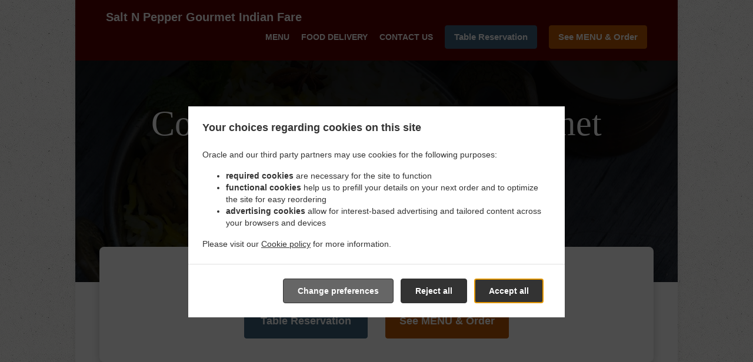

--- FILE ---
content_type: text/html; charset=utf-8
request_url: https://www.saltnpeppercedarpark.com/contact
body_size: 36229
content:
<!DOCTYPE html><html lang="en"><head><meta name="glfDetectUserAgent" value="User" /><meta http-equiv="Content-Type" content="text/html; charset=UTF-8"><meta charset="utf-8"><meta name="viewport" content="width=device-width, initial-scale=1.0, maximum-scale=1.0, user-scalable=0"><meta name="language" content="en"><meta name="description" content="Our restaurant is located in a nice area in Texas, and we made sure you’ll fall in love with our dishes. Have some tasty bites and refreshing drinks and be sure to tell others where to find us as well!"><meta name="keywords" content="salt n pepper gourmet indian fare order online indian, kebab, seafood, north indian, breakfast, asian"><meta property="og:title" content="Contact Salt N Pepper Gourmet Indian Fare"><meta property="og:type" content="website"><meta property="og:url" content="https://www.saltnpeppercedarpark.com/contact"><meta property="og:image" content="https://www.fbgcdn.com/pictures/a14ca489-ba07-44f8-aa92-ad94f0553375.jpg"><meta property="og:description" content="Our restaurant is located in a nice area in Texas, and we made sure you’ll fall in love with our dishes. Have some tasty bites and refreshing drinks and be sure to tell others where to find us as well!"><meta property="og:site_name" content="Salt N Pepper Gourmet Indian Fare"><meta name="twitter:card" content="summary_large_image"><meta property="twitter:domain" content="saltnpeppercedarpark.com"><meta property="twitter:url" content="https://www.saltnpeppercedarpark.com/contact"><meta name="twitter:title" content="Contact Salt N Pepper Gourmet Indian Fare"><meta name="twitter:description" content="Our restaurant is located in a nice area in Texas, and we made sure you’ll fall in love with our dishes. Have some tasty bites and refreshing drinks and be sure to tell others where to find us as well!"><meta name="twitter:image" content="https://www.fbgcdn.com/pictures/a14ca489-ba07-44f8-aa92-ad94f0553375.jpg"><title>Contact Salt N Pepper Gourmet Indian Fare</title><link rel="preload" href="https://www.fbgcdn.com/pictures/a14ca489-ba07-44f8-aa92-ad94f0553375.jpg" as="image"><link rel="icon shortcut" href="https://www.fbgcdn.com/websites/img/ico-32.png"><script>!function(){const e=function(e){if(e.href&&0===e.href.indexOf("https://fonts.googleapis.com"))return!0},n=document.getElementsByTagName("head")[0],t=n.insertBefore;n.insertBefore=function(o,f){e(o)||t.call(n,o,f)};const o=n.appendChild;n.appendChild=function(t){e(t)||o.call(n,t)}}();</script><script>window.checkPageSpeedCrawler=window.checkPageSpeedCrawler||function(){var e=document.querySelector('meta[name="glfDetectUserAgent"]')?document.querySelector('meta[name="glfDetectUserAgent"]').getAttribute("value"):"";return navigator.userAgent.indexOf("Speed Insights")>0||e.indexOf("Chrome-Lighthouse")>0||e.indexOf("Googlebot")>0};</script><style>/*! normalize.css v4.1.1 | MIT License | github.com/necolas/normalize.css */html{font-family:sans-serif;-ms-text-size-adjust:100%;-webkit-text-size-adjust:100%}body{margin:0}article,aside,details,figcaption,figure,footer,header,main,menu,nav,section,summary{display:block}audio,canvas,progress,video{display:inline-block}audio:not([controls]){display:none;height:0}progress{vertical-align:baseline}template,[hidden]{display:none}a{background-color:transparent;-webkit-text-decoration-skip:objects}a:active,a:hover{outline-width:0}abbr[title]{border-bottom:none;text-decoration:underline;-webkit-text-decoration:underline dotted;text-decoration:underline dotted}b,strong{font-weight:inherit}b,strong{font-weight:bolder}dfn{font-style:italic}h1{font-size:2em;margin:.67em 0}mark{background-color:#ff0;color:#000}small{font-size:80%}sub,sup{font-size:75%;line-height:0;position:relative;vertical-align:baseline}sub{bottom:-0.25em}sup{top:-0.5em}img{border-style:none}svg:not(:root){overflow:hidden}code,kbd,pre,samp{font-family:monospace, monospace;font-size:1em}figure{margin:1em 40px}hr{-webkit-box-sizing:content-box;box-sizing:content-box;height:0;overflow:visible}button,input,select,textarea{font:inherit;margin:0}optgroup{font-weight:bold}button,input{overflow:visible}button,select{text-transform:none}button,html [type="button"],[type="reset"],[type="submit"]{-webkit-appearance:button}button::-moz-focus-inner,[type="button"]::-moz-focus-inner,[type="reset"]::-moz-focus-inner,[type="submit"]::-moz-focus-inner{border-style:none;padding:0}button:-moz-focusring,[type="button"]:-moz-focusring,[type="reset"]:-moz-focusring,[type="submit"]:-moz-focusring{outline:1px dotted ButtonText}fieldset{border:1px solid #c0c0c0;margin:0 2px;padding:.35em .625em .75em}legend{-webkit-box-sizing:border-box;box-sizing:border-box;color:inherit;display:table;max-width:100%;padding:0;white-space:normal}textarea{overflow:auto}[type="checkbox"],[type="radio"]{-webkit-box-sizing:border-box;box-sizing:border-box;padding:0}[type="number"]::-webkit-inner-spin-button,[type="number"]::-webkit-outer-spin-button{height:auto}[type="search"]{-webkit-appearance:textfield;outline-offset:-2px}[type="search"]::-webkit-search-cancel-button,[type="search"]::-webkit-search-decoration{-webkit-appearance:none}::-webkit-input-placeholder{color:inherit;opacity:.54}::-webkit-file-upload-button{-webkit-appearance:button;font:inherit}body,div,p,span,section,header,nav,footer,a,ul,li,svg{-webkit-box-sizing:border-box;box-sizing:border-box}body:focus,div:focus,p:focus,span:focus,section:focus,header:focus,nav:focus,footer:focus,a:focus,ul:focus,li:focus,svg:focus{outline:2px solid #528FCC}body{font-family:"Arial",sans-serif;font-size:16px;color:#4D4D4D;background-color:#fff}h1,h2,h3,h4{font-family:"Times New Roman",serif;text-align:center}h1{font-size:40px;font-weight:bold;text-transform:capitalize}h2{font-size:32px;font-weight:normal}hr{display:block;width:80px;height:3px;background-color:#BD5902;border:none;margin:30px auto 40px}@media (min-width: 1024px){hr{margin:30px auto 60px}}section{margin:80px 24px;background-color:#fff}section h1{margin:0}section h2{color:#4d4d4d;margin:0;line-height:1em;text-transform:capitalize;word-wrap:break-word}@media (min-width: 1024px){section{margin:100px auto;max-width:942px}section:first-of-type:not(.real-time){margin-top:100px}section h2{font-size:40px}}.d-none{display:none}.d-flex{display:-webkit-box !important;display:-ms-flexbox !important;display:flex !important}.flex-column{-webkit-box-orient:vertical;-webkit-box-direction:normal;-ms-flex-direction:column;flex-direction:column}.ml-auto{margin-left:auto !important}.mt-auto{margin-top:auto !important}.mt-0{margin-top:0 !important}.w-100{width:100% !important}.pr-2{padding-right:.5rem !important}.pt-2{padding-top:.5rem !important}.pt-3{padding-top:1rem !important}.pl-2{padding-left:.5rem !important}.pl-4{padding-left:1rem !important}.separator{width:100%;border-top:solid 1px #e6e6e6;margin:.75rem 0}.cta-button{padding:12.5px;-webkit-box-sizing:border-box;box-sizing:border-box;background-color:#BD5902;border:1px solid #BD5902;border-radius:4px;color:#fff;font-size:15px;font-weight:600;line-height:15px;text-align:center;cursor:pointer;-webkit-user-select:none;-moz-user-select:none;-ms-user-select:none;user-select:none;text-decoration:none !important;margin:3px}.cta-button:hover{background-color:#a94f02}.cta-button:active{-webkit-transform:translateY(1px);transform:translateY(1px)}.cta-button:focus{border-color:#ffffff !important;z-index:9}.cta-button.neutral{background-color:#ffffff;color:#4d4d4d;border:1px solid #16151380}.cta-button.neutral:hover{background-color:#fafafa}.cta-button.reservation{background-color:#3e617d;border:1px solid #3e617d}.cta-button.reservation:hover{background-color:#37566f}.center-text{text-align:center}.cookie-consent-manager-backdrop{position:fixed;display:-webkit-box;display:-ms-flexbox;display:flex;-ms-flex-line-pack:center;align-content:center;-webkit-box-pack:center;-ms-flex-pack:center;justify-content:center;-ms-flex-wrap:wrap;flex-wrap:wrap;-webkit-box-orient:horizontal;-webkit-box-direction:normal;-ms-flex-direction:row;flex-direction:row;width:100%;height:100%;z-index:9999}.body-overflow-hidden{overflow:hidden}.cookie-consent-manager-backdrop{background:rgba(0,0,0,0.7)}.cookie-consent-manager-display-none{display:none !important}.cookie-consent-manager-body{width:640px;min-height:200px;background:white;color:#333333}@media (max-width: 1024px){.cookie-consent-manager-body{position:fixed;width:100%;bottom:0}}.cookie-consent-manager-description{margin:24px}.cookie-consent-manager-description>h3{font-family:"Arial",sans-serif;font-style:normal;font-weight:700;font-size:18px;line-height:24px;text-align:left;margin-bottom:24px}.cookie-consent-manager-description>p,li{font-family:"Arial",sans-serif;font-style:normal;font-weight:400;font-size:14px;line-height:20px}.cookie-consent-manager-actions{display:-webkit-box;display:-ms-flexbox;display:flex;-webkit-box-orient:horizontal;-webkit-box-direction:reverse;-ms-flex-direction:row-reverse;flex-direction:row-reverse;-ms-flex-wrap:wrap;flex-wrap:wrap;margin:24px}@media (max-width: 1024px){.cookie-consent-manager-actions{-webkit-box-orient:vertical;-webkit-box-direction:reverse;-ms-flex-direction:column-reverse;flex-direction:column-reverse}}.cookie-consent-manager-separator{display:block;margin:24px 0;width:100%;height:1px;background-color:#e1e1e1;border:none}.cookie-consent-manager-button{background:#FFFFFF;-webkit-box-shadow:0 1px 1px rgba(0,0,0,0);box-shadow:0 1px 1px rgba(0,0,0,0);border:1px solid #333333;border-radius:4px;padding:10px 24px;font-family:"Arial",sans-serif;font-style:normal;font-weight:700;font-size:14px;line-height:20px;cursor:pointer}.cookie-consent-manager-accessibility:focus-visible{outline:3px solid #2a71dc !important}.cookie-consent-manager-button-confirm-all{background-color:#666666;color:white}.cookie-consent-manager-button-reject{margin-right:12px}@media (max-width: 1024px){.cookie-consent-manager-button-reject{margin-right:0;margin-bottom:8px}}.cookie-consent-manager-button-approve{margin-right:12px;background:#333333;color:#FFFFFF;line-height:20px}@media (max-width: 1024px){.cookie-consent-manager-button-approve{margin-right:0;margin-bottom:8px}}.cookie-consent-manager-options{padding-left:24px;padding-right:24px;max-height:463px;overflow:auto}.cookie-consent-manager-option{background:#F5F5F5}.cookie-consent-manager-option-header{font-family:"Arial",sans-serif;font-style:normal;font-weight:700;font-size:14px;line-height:24px;display:-webkit-box;display:-ms-flexbox;display:flex;margin-bottom:8px}.cookie-consent-manager-option-header p{margin-top:12px;margin-right:12px;margin-left:8px}.cookie-consent-manager-option-header p:first-child{margin-right:0;margin-left:12px;cursor:pointer}.cookie-consent-manager-option-header>.cookie-consent-manager-option-description>.option-icon::after{content:'\02795'}.cookie-consent-manager-option-header>.cookie-consent-manager-option-description>.option-icon.active::after{content:'\02796'}.cookie-consent-manager-option-description{display:-webkit-box;display:-ms-flexbox;display:flex}.cookie-consent-manager-option-body>p{margin-top:0;font-size:14px;margin-left:39px;margin-right:24px;font-family:"Arial",sans-serif;line-height:20px}.cookie-consent-manager-option-body{display:none;padding-bottom:24px;margin-bottom:8px}.cookie-consent-manager-option-body ul{margin-top:0;margin-left:16px}.cookie-consent-manager-toggle{-ms-flex-item-align:center;align-self:center;margin-left:auto;margin-right:16px}.cookie-consent-manager-switch{position:relative;display:inline-block;width:38px;height:20px}.cookie-consent-manager-switch input{opacity:0;width:0;height:0}.cookie-consent-manager-slider{position:absolute;cursor:pointer;top:0;left:0;right:0;bottom:0;background-color:#ccc;-webkit-transition:.4s;transition:.4s}.cookie-consent-manager-slider:before{position:absolute;content:"";height:16px;width:16px;left:2px;bottom:2px;background-color:white;-webkit-transition:.4s;transition:.4s}.cookie-consent-manager-description>p #read-policy,.cookie-consent-manager-description>p #change-options{text-decoration:underline;font-weight:700;cursor:pointer;color:#333333}.cookie-consent-manager-description>p #read-policy{font-weight:400}.cookie-consent-manager-option-body>p #view-required-cookies-link,.cookie-consent-manager-option-body>p #view-functional-cookies-link,.cookie-consent-manager-option-body>p #view-advertising-cookies-link{text-decoration:underline;font-weight:400;cursor:pointer}input:checked+.cookie-consent-manager-slider{background-color:#528FCC}input:disabled+.cookie-consent-manager-slider{opacity:.5}input:focus+.cookie-consent-manager-slider{-webkit-box-shadow:0 0 1px #528FCC;box-shadow:0 0 1px #528FCC}input:checked+.cookie-consent-manager-slider:before{-webkit-transform:translateX(18px);transform:translateX(18px)}.cookie-consent-manager-slider.round{border-radius:34px}.cookie-consent-manager-slider.round:before{border-radius:50%}.wrapper{width:100%;overflow:hidden}.hidden{position:absolute;left:-10000px;top:auto;height:0;overflow:hidden}.hidden-screen-reader{position:absolute;left:-10000px;top:auto;overflow:hidden}.display-none{display:none !important}@media (min-width: 1024px){.wrapper-boxed{background-image:url("https://www.fbgcdn.com/websites/img/background.jpg");background-repeat:repeat}.wrapper-boxed>.wrapper{width:1024px;margin:0 auto;-webkit-box-shadow:0 0 10px rgba(0,0,0,0.08);box-shadow:0 0 10px rgba(0,0,0,0.08);background-color:#fff}.wrapper-boxed .nav-announcement-container{width:1024px;margin:0 auto}.wrapper-boxed .nav-header-container{width:1024px;margin:0 auto}.wrapper-boxed .nav-header{margin:0 auto}.wrapper-boxed section.disclaimer-container{margin-top:150px}}.nav-container{position:fixed;top:0;left:0;right:0;color:#fff;z-index:3}.nav-announcement-container{background-color:#EF4E4B;-webkit-transition:-webkit-transform .3s ease-out;transition:-webkit-transform .3s ease-out;transition:transform .3s ease-out;transition:transform .3s ease-out, -webkit-transform .3s ease-out}.nav-announcement{padding:0 16px;margin:0 auto;display:-webkit-box;display:-ms-flexbox;display:flex;-webkit-box-orient:horizontal;-webkit-box-direction:normal;-ms-flex-direction:row;flex-direction:row;gap:16px;font-size:12px;font-weight:400;line-height:16px}@media (min-width: 1024px){.nav-announcement{max-width:942px;padding:0}}.nav-announcement .nav-announcement-message{margin:16px 0;-webkit-box-flex:1;-ms-flex:1;flex:1}.nav-announcement .nav-announcement-message .nav-announcement-name{display:-webkit-box;display:-ms-flexbox;display:flex;-webkit-box-orient:horizontal;-webkit-box-direction:normal;-ms-flex-direction:row;flex-direction:row;gap:16px;-webkit-box-align:center;-ms-flex-align:center;align-items:center;font-size:24px;font-weight:400;line-height:26px;text-align:left}.nav-announcement .nav-announcement-message .nav-announcement-name>svg{fill:#fff;width:32px;height:32px;-webkit-box-flex:0;-ms-flex:0 0 32px;flex:0 0 32px}.nav-announcement .nav-announcement-message .nav-announcement-description{margin-left:48px;margin-top:8px}.nav-announcement .nav-announcement-message .nav-announcement-description p{margin:0}.nav-announcement .nav-announcement-close{background-color:rgba(0,0,0,0.1);display:-webkit-box;display:-ms-flexbox;display:flex;-webkit-box-align:center;-ms-flex-align:center;align-items:center;cursor:pointer}.nav-announcement .nav-announcement-close>svg{width:16px;height:16px;fill:#A13532;fill:rgba(0,0,0,0.3);margin:16px}.nav-announcement .nav-announcement-close:hover{background-color:rgba(0,0,0,0.13)}.nav-announcement .nav-announcement-close:hover>svg{fill:rgba(0,0,0,0.4)}.nav-announcement-placeholder{background-color:#580000;-webkit-transition:max-height .2s ease-out;transition:max-height .2s ease-out}.nav-header-container{background-color:transparent;font-size:14px;-webkit-transition:background-color .3s ease-out;transition:background-color .3s ease-out}@media (min-width: 1024px){.nav-header-container{padding:0 50px}}.nav-header-container.active{background-color:#580000}.nav-header{display:-webkit-box;display:-ms-flexbox;display:flex;position:relative;-webkit-box-align:center;-ms-flex-align:center;align-items:center;padding:16px;font-size:14px;margin:0 auto}.nav-header .nav-header-icon>svg{height:28px;fill:#fff;margin-right:10px;vertical-align:middle}.nav-header .nav-header-name{font-weight:600;text-decoration:none;color:#fff;white-space:nowrap;overflow:hidden;display:block;text-overflow:ellipsis;padding-right:20px}.nav-header .nav-header-menu{padding:20px 16px;margin:-20px -16px;-webkit-box-flex:1;-ms-flex-positive:1;flex-grow:1}.nav-header .nav-header-menu>svg{fill:#fff;vertical-align:middle;cursor:pointer}.nav-header .nav-header-menu .nav-open-menu{width:26px;height:17px;float:right}.nav-header .nav-header-menu .nav-hide-menu{display:none;width:20px;height:19px;float:right}.nav-header .nav-header-menu.active>.nav-open-menu{display:none}.nav-header .nav-header-menu.active>.nav-hide-menu{display:block}@media (min-width: 1024px){.nav-header{max-width:1300px;padding:18px 0;-ms-flex-wrap:wrap;flex-wrap:wrap}.nav-header .nav-header-name{font-size:20px;max-width:510px;-ms-flex-negative:0;flex-shrink:0;padding-right:0;padding-left:2px}.nav-header .nav-header-icon>svg{height:40px}.nav-header .nav-header-menu{-webkit-box-flex:1;-ms-flex-positive:1;flex-grow:1;-ms-flex-negative:1;flex-shrink:1;padding:0;margin:0;overflow:hidden}.nav-header .nav-header-menu>.nav-open-menu,.nav-header .nav-header-menu>.nav-hide-menu{display:none !important}}.nav-expanded-menu{visibility:hidden;opacity:0;-webkit-transition:visibility 0s linear .4s,opacity .4s ease-out;transition:visibility 0s linear .4s,opacity .4s ease-out;position:absolute;left:0;right:0;top:100%;background-color:#580000;-webkit-box-shadow:0 1px 3px rgba(0,0,0,0.15);box-shadow:0 1px 3px rgba(0,0,0,0.15);max-height:calc(100vh - 60px);overflow:auto}.nav-expanded-menu .cta-button{display:block;padding:10px;font-weight:600;font-size:15px;line-height:20px;padding:9px 15px;margin:0px 10px}@media (min-width: 1024px){.nav-expanded-menu .cta-button{white-space:normal;-webkit-box-align:center;-ms-flex-align:center;align-items:center;display:-webkit-box;display:-ms-flexbox;display:flex}}.nav-header-menu.active>.nav-expanded-menu{visibility:visible;opacity:1;-webkit-transition:visibility 0s linear 0s,opacity .4s ease-out;transition:visibility 0s linear 0s,opacity .4s ease-out}.nav-expanded-menu>ul{margin:0;padding:0}.nav-expanded-menu>ul>li{list-style-type:none;text-align:center}.nav-expanded-menu>ul>li.nav-cta{display:none}@media (min-width: 1024px){.nav-expanded-menu>ul>li.nav-cta{display:-webkit-box;display:-ms-flexbox;display:flex;-webkit-box-orient:horizontal;-webkit-box-direction:normal;-ms-flex-direction:row;flex-direction:row;padding:15px;-webkit-box-pack:center;-ms-flex-pack:center;justify-content:center}}.nav-expanded-menu>ul>li>a{display:block;padding:15px;color:rgba(255,255,255,0.6);font-size:14px;font-weight:600;text-transform:uppercase;text-decoration:none;line-height:1em}.nav-expanded-menu>ul>li>a:hover,.nav-expanded-menu>ul>li>a:focus,.nav-expanded-menu>ul>li>a:visited{color:rgba(255,255,255,0.6);text-decoration:none}@media (min-width: 1024px){.nav-expanded-menu{visibility:visible;opacity:1;position:static;background-color:transparent;-webkit-box-shadow:none;box-shadow:none;-webkit-transition:none;transition:none}.nav-expanded-menu>ul{display:-webkit-box;display:-ms-flexbox;display:flex;-webkit-box-align:center;-ms-flex-align:center;align-items:center;-webkit-box-pack:end;-ms-flex-pack:end;justify-content:flex-end}.nav-expanded-menu>ul>li{padding:0;margin:0 10px;text-overflow:ellipsis;white-space:nowrap;-ms-flex-negative:1;flex-shrink:1;max-width:30%}.nav-expanded-menu>ul>li.nav-cta{padding:2px 2px 2px 0px;max-width:40%}.nav-expanded-menu>ul>li.nav-cta :last-child{margin-right:0}.nav-expanded-menu>ul>li.nav-cta :first-child{margin-left:0}.nav-expanded-menu>ul>li:first-of-type{margin-left:0}.nav-expanded-menu>ul>li:last-of-type{-ms-flex-negative:0;flex-shrink:0;-webkit-box-flex:0;-ms-flex-positive:0;flex-grow:0;margin-right:0;border-radius:3px;display:-webkit-box;display:-ms-flexbox;display:flex}.nav-expanded-menu>ul>li>a,.nav-expanded-menu>ul>li>a:visited{display:inline;padding:0;color:#fff;-webkit-transition:color .3s ease-out;transition:color .3s ease-out}.nav-expanded-menu>ul>li>a:hover,.nav-expanded-menu>ul>li>a:focus{color:#NaNNaNNaN}}.staging-container.legal-page{margin-bottom:75px}.staging{min-height:50vh;-webkit-box-sizing:border-box;box-sizing:border-box;padding-top:70px;background-color:#000;position:relative;z-index:1;display:-webkit-box;display:-ms-flexbox;display:flex;-webkit-box-orient:vertical;-webkit-box-direction:normal;-ms-flex-direction:column;flex-direction:column;-webkit-box-pack:center;-ms-flex-pack:center;justify-content:center;-webkit-box-align:center;-ms-flex-align:center;align-items:center}.staging .staging-logo{display:block;text-align:center}.staging .staging-logo>svg{height:100px}.staging>h3{padding:10px;font-family:"Arial",sans-serif;background-color:rgba(0,0,0,0.5);color:#ccc;margin:auto 0 0 0;font-size:14px;font-weight:bold}.staging>h3>svg{display:none;width:13px;height:9px;fill:#ccc;margin:0 20px}.simple-page .staging{min-height:255px}@media (min-width: 1024px){.staging{height:640px}.staging .staging-logo>svg{height:150px}.staging>h3{font-size:16px;padding:20px}.staging>h3>svg{display:inline-block}.simple-page .staging{height:480px}}.staging-background{content:"";background-size:cover;background-position:center;top:0;left:0;bottom:0;right:0;position:absolute;z-index:-1}.staging-background:after{content:"";height:100%;position:absolute;top:0;left:0;right:0;background:-webkit-gradient(linear, left top, left bottom, from(rgba(0,0,0,0.75)), to(rgba(0,0,0,0.4)));background:linear-gradient(180deg, rgba(0,0,0,0.75) 0%, rgba(0,0,0,0.4) 100%)}.simple-page .staging-background:after{background:-webkit-gradient(linear, left top, left bottom, from(rgba(0,0,0,0.9)), to(rgba(0,0,0,0.7)));background:linear-gradient(180deg, rgba(0,0,0,0.9) 0%, rgba(0,0,0,0.7) 100%)}.staging-headlines{overflow:hidden;-webkit-box-flex:1;-ms-flex-positive:1;flex-grow:1;display:-webkit-box;display:-ms-flexbox;display:flex;-webkit-box-orient:vertical;-webkit-box-direction:normal;-ms-flex-direction:column;flex-direction:column;-webkit-box-pack:center;-ms-flex-pack:center;justify-content:center;margin-bottom:60px}.staging-headlines>h1{font-size:40px;font-weight:bold;color:#fff;padding:0 15px;margin:0;word-wrap:break-word}.staging-headlines>h2{font-family:"Arial",sans-serif;font-size:16px;font-weight:400;text-transform:uppercase;margin-top:20px;padding:0 15px;color:#fff}.simple-page .staging-headlines>h1{font-weight:normal;font-style:normal}.simple-page .staging-headlines>h2{font-size:22px;font-weight:400}@media (min-width: 1024px){.staging-headlines{max-width:942px}.staging-headlines>h1{font-size:60px}.staging-headlines>h2{font-size:24px}}.real-time{display:-webkit-box;display:-ms-flexbox;display:flex;-webkit-box-orient:vertical;-webkit-box-direction:normal;-ms-flex-direction:column;flex-direction:column;position:relative;background-color:#fff;padding:32px;-webkit-box-sizing:border-box;box-sizing:border-box;-webkit-box-shadow:0 4px 14px 0 rgba(0,0,0,0.2);box-shadow:0 4px 14px 0 rgba(0,0,0,0.2);border-radius:8px;z-index:1;margin-top:-60px}@media (min-width: 1024px){.real-time{margin-top:-60px;padding:40px;max-width:942px}}.real-time .real-time-header{font-weight:400;font-family:"Times New Roman",serif;font-size:16px;line-height:20px;margin-bottom:24px}@media (min-width: 1024px){.real-time .real-time-header{font-size:18px;line-height:32px}}.real-time .real-time-button{position:relative;color:#4D4D4D;font-size:18px;line-height:32px;text-align:center}@media (min-width: 1024px){.real-time .real-time-button{-webkit-box-flex:1;-ms-flex-positive:1;flex-grow:1}.real-time .real-time-button>p{margin:0 0 20px;font-size:24px}}.real-time-buttons{display:-webkit-box;display:-ms-flexbox;display:flex;-webkit-box-pack:center;-ms-flex-pack:center;justify-content:center;-webkit-box-orient:horizontal;-webkit-box-direction:normal;-ms-flex-direction:row;flex-direction:row;-ms-flex-wrap:wrap;flex-wrap:wrap}.real-time-buttons .cta-button{font-size:15px;line-height:20px;padding:9px 15px;min-width:180px;height:50px;display:-webkit-box;display:-ms-flexbox;display:flex;-webkit-box-pack:center;-ms-flex-pack:center;justify-content:center;-webkit-box-align:center;-ms-flex-align:center;align-items:center;margin:6px 8px}@media (min-width: 1024px){.real-time-buttons .cta-button{height:60px;margin:0px 15px;font-size:18px;line-height:24px;min-width:210px;padding:17px 19px}}.isvg-circle-hang{-webkit-filter:drop-shadow(0 3px 14px rgba(0,0,0,0.25));filter:drop-shadow(0 3px 14px rgba(0,0,0,0.25))}.opening-hours-wrapper{display:-webkit-box;display:-ms-flexbox;display:flex;-webkit-box-pack:center;-ms-flex-pack:center;justify-content:center}.opening-hours{display:-webkit-box;display:-ms-flexbox;display:flex;-webkit-box-pack:center;-ms-flex-pack:center;justify-content:center;-webkit-box-orient:vertical;-webkit-box-direction:normal;-ms-flex-direction:column;flex-direction:column;gap:30px}.opening-hours .message,.opening-hours .hours{border:1px solid #16151380;border-radius:8px}.opening-hours .message{font-size:14px;font-weight:600;line-height:20px;text-align:center;color:#4D4D4D;padding:15px 23px}.opening-hours .message.red{color:#ffffff;border:1px solid #EF4E4B;background-color:#EF4E4B}.opening-hours .message>div{margin-top:16px}.opening-hours .hours{padding:23px;color:#4D4D4D;font-size:14px;font-weight:400;line-height:20px;display:-webkit-box;display:-ms-flexbox;display:flex;-webkit-box-orient:vertical;-webkit-box-direction:normal;-ms-flex-direction:column;flex-direction:column;gap:12px}@media (min-width: 1024px){.opening-hours .hours{font-size:16px;line-height:24px}}.opening-hours .hours .entry{display:-webkit-box;display:-ms-flexbox;display:flex;gap:12px;-webkit-box-align:center;-ms-flex-align:center;align-items:center}.opening-hours .hours .entry>div:first-of-type{-webkit-box-flex:1;-ms-flex-positive:1;flex-grow:1}.opening-hours .hours .entry>div:last-of-type{white-space:nowrap}@media (min-width: 1024px){.opening-hours .hours .entry{gap:32px}}.opening-hours .hours .entry-seperator{margin:12px 0;width:100%;height:1px;background-color:#16151380}.opening-hours .hours .entry-title{display:-webkit-box;display:-ms-flexbox;display:flex;gap:8px;font-weight:600;-webkit-box-align:center;-ms-flex-align:center;align-items:center}.opening-hours .hours .entry-title svg{width:24px;height:24px;fill:#4D4D4D}.gallery .gallery-description{text-align:center;margin-block:1em}.gallery .horizontal-list-container{width:100%;height:165px;overflow:hidden;display:-webkit-box;display:-ms-flexbox;display:flex;-webkit-box-pack:center;-ms-flex-pack:center;justify-content:center}.gallery .horizontal-list{height:200px;overflow:scroll;overflow-y:hidden;white-space:nowrap;display:-webkit-box;display:-ms-flexbox;display:flex;position:relative;gap:15px;-webkit-box-pack:start;-ms-flex-pack:start;justify-content:flex-start}.gallery .horizontal-list .entry{width:220px;height:165px;-ms-flex-negative:0;flex-shrink:0;position:relative;border-radius:4px;overflow:hidden}@media (hover:hover){.gallery .horizontal-list .entry>div{bottom:-50px !important}.gallery .horizontal-list .entry:hover img{-webkit-transform:scale(1.15);transform:scale(1.15)}.gallery .horizontal-list .entry:hover>div{bottom:0 !important}}.gallery .horizontal-list .entry img{width:220px;height:165px;-webkit-transition:-webkit-transform .35s ease;transition:-webkit-transform .35s ease;transition:transform .35s ease;transition:transform .35s ease, -webkit-transform .35s ease}.gallery .horizontal-list .entry>div{position:absolute;height:30px;bottom:0;left:0;right:0;text-align:center;color:#4D4D4D;font-size:13px;font-weight:700;padding:0 15px;line-height:30px;background-color:rgba(255,255,255,0.8);overflow:hidden;text-overflow:ellipsis;white-space:nowrap;-webkit-transition:bottom .35s ease;transition:bottom .35s ease}.gallery .horizontal-list .entry .gallery-image:focus img{outline:2px solid #528FCC;outline-offset:-2px}@media (min-width: 1024px){.gallery .horizontal-list-container{height:auto;overflow:auto;margin:60px 0 -30px 0}.gallery .horizontal-list{height:auto;overflow:auto;white-space:normal;-ms-flex-wrap:wrap;flex-wrap:wrap;max-width:942px;margin:0 auto;gap:30px;-webkit-box-pack:center;-ms-flex-pack:center;justify-content:center}.gallery .horizontal-list .entry{width:290px;height:220px}.gallery .horizontal-list .entry img{width:290px;height:220px}.gallery .horizontal-list .entry>div{height:50px;font-size:16px;padding:0 20px;line-height:50px}}.gallery .horizontal-list-overlay{width:18px;background:red;position:sticky;top:0;bottom:0;-ms-flex-negative:0;flex-shrink:0;z-index:1}.gallery .horizontal-list-overlay.left{left:0;margin-right:-15px;background:-webkit-gradient(linear, right top, left top, from(rgba(255,255,255,0)), to(#fff));background:linear-gradient(-90deg, rgba(255,255,255,0) 0%, #fff 100%)}.gallery .horizontal-list-overlay.right{right:0;margin-left:-15px;background:-webkit-gradient(linear, left top, right top, from(rgba(255,255,255,0)), to(#fff));background:linear-gradient(90deg, rgba(255,255,255,0) 0%, #fff 100%)}@media (min-width: 1024px){.gallery .horizontal-list-overlay{display:none}}.certificates .entry-container{display:-webkit-box;display:-ms-flexbox;display:flex;-ms-flex-wrap:wrap;flex-wrap:wrap;-webkit-box-pack:center;-ms-flex-pack:center;justify-content:center;gap:29px;margin:0 auto}.certificates .entry-container .entry{max-width:100%;border:1px solid #D9D9D9;border-radius:4px;-webkit-transition:border .4s ease-out,-webkit-box-shadow .4s ease-out;transition:border .4s ease-out,-webkit-box-shadow .4s ease-out;transition:border .4s ease-out,box-shadow .4s ease-out;transition:border .4s ease-out,box-shadow .4s ease-out,-webkit-box-shadow .4s ease-out;padding:31px 23px;text-align:center;color:#4D4D4D;text-decoration:none}.certificates .entry-container .entry .entry-content{max-width:100%;width:279px;overflow:hidden}@media (min-width: 1024px){.certificates .entry-container .entry .entry-content{width:165px;max-width:100%}}.certificates .entry-container .entry .entry-content svg{width:45px;height:45px;fill:#CCCCCC;margin-bottom:14px}.certificates .entry-container .entry .entry-content .entry-header{font-size:12px;font-weight:700;line-height:20px}.certificates .entry-container .entry .entry-content .entry-description{font-size:10px;font-weight:400;line-height:16px;margin-top:8px}@media (hover:hover){.certificates .entry-container .entry:hover{-webkit-box-shadow:0 4px 16px 0 rgba(0,0,0,0.1);box-shadow:0 4px 16px 0 rgba(0,0,0,0.1);border:1px solid #580000}}.certificates .entry-container .entry .entry-popup-background{display:none;position:fixed;top:0;left:0;right:0;bottom:0;background-color:rgba(0,0,0,0.8);z-index:10}.certificates .entry-container .entry.popup .entry-popup-background{display:block}.certificates .entry-container .entry.popup .entry-popup{display:block}.certificates .entry-container .entry .entry-popup{display:none;position:fixed;top:30%;left:50%;-webkit-transform:translateX(-50%);transform:translateX(-50%);background-color:#580000;border-radius:4px;padding:25px 30px;color:#fff;font-size:16px;text-align:left;line-height:24px;font-weight:bold;z-index:15}.certificates .entry-container .entry .entry-popup .links{display:-webkit-box;display:-ms-flexbox;display:flex}.certificates .entry-container .entry .entry-popup .links>div:first-of-type{margin-right:20px}.certificates .entry-container .entry .entry-popup .links a{color:#FFF;font-size:14px;text-decoration:underline;font-weight:normal}.awards{display:-webkit-box;display:-ms-flexbox;display:flex;-webkit-box-pack:center;-ms-flex-pack:center;justify-content:center;-ms-flex-wrap:wrap;flex-wrap:wrap;gap:30px}.awards .entry{position:relative;border-radius:4px;overflow:hidden;width:327px}@media (min-width: 1024px){.awards .entry{width:456px}}.awards .entry img{display:block;width:100%}.awards .entry>div{position:absolute;height:30px;bottom:0;left:0;right:0;text-align:center;color:#4D4D4D;font-size:14px;font-weight:700;padding:0 15px;line-height:30px;background-color:rgba(255,255,255,0.8);overflow:hidden;text-overflow:ellipsis;white-space:nowrap;-webkit-transition:bottom .35s ease;transition:bottom .35s ease}@media (min-width: 1024px){.awards .entry>div{height:50px;font-size:16px;padding:0 20px;line-height:50px}}.announcement{position:relative;margin:80px 0;padding:0;background-color:#580000;text-align:center}.announcement .announcement-inner{padding:60px 24px}.announcement .announcement-inner svg{width:64px;height:64px;fill:#fff}.announcement .announcement-inner h2{font-size:20px;font-weight:400;line-height:28px;color:#fff;margin:32px 0}.announcement .announcement-inner>div{font-size:14px;font-weight:400;line-height:20px;color:#fff}.announcement .announcement-inner p:last-of-type{margin-bottom:0}@media (min-width: 1024px){.announcement{margin:100px 0;max-width:none}.announcement .announcement-inner{max-width:942px;margin:0 auto;padding:60px 0}.announcement .announcement-inner h2{font-size:32px;line-height:42px}.announcement .announcement-inner>div{font-size:16px;line-height:20px}}.external-links{text-align:center}.external-links p{padding-bottom:15px}.external-links .cta-button{max-width:100%;min-width:300px;height:50px;display:-webkit-inline-box;display:-ms-inline-flexbox;display:inline-flex;-webkit-box-pack:center;-ms-flex-pack:center;justify-content:center;-webkit-box-align:center;-ms-flex-align:center;align-items:center}.external-links .cta-button svg{opacity:.7;width:16px;height:16px;fill:#ffffff}.external-links .cta-button.neutral svg{fill:#4d4d4d}.external-links .cta-button .text{text-transform:uppercase;font-size:14px;font-weight:700;padding-left:16px}.jobs .email-link{margin:24px 0 12px 0;min-width:0}@media (min-width: 1024px){.jobs .email-link{margin:0 30px 0}}.jobs .email-link>span{display:block;color:#161513b3;font-size:10px;line-height:16px;text-align:left;margin-bottom:5px}@media (min-width: 1024px){.jobs .email-link>span{font-size:12px}}.jobs .email-link>a{display:block;color:#136FD2;font-size:12px;text-decoration:none;line-height:16px}@media (min-width: 1024px){.jobs .email-link>a{font-size:14px}}.jobs .email-link>a:hover{text-decoration:underline}.jobs .email-link>a>span{display:block;word-break:break-all}.jobs .entry{padding:30px 24px;border:1px solid #D9D9D9;border-radius:4px;margin-bottom:30px}.jobs .entry p{margin-top:10px;margin-bottom:5px}.jobs .entry .entry-header{display:-webkit-box;display:-ms-flexbox;display:flex;-webkit-box-orient:vertical;-webkit-box-direction:normal;-ms-flex-direction:column;flex-direction:column}@media (min-width: 1024px){.jobs .entry .entry-header{-webkit-box-orient:horizontal;-webkit-box-direction:normal;-ms-flex-direction:row;flex-direction:row}}.jobs .entry .entry-header>div:first-of-type{-webkit-box-flex:1;-ms-flex-positive:1;flex-grow:1;-ms-flex-negative:0;flex-shrink:0}.jobs .entry .entry-header>div:first-of-type>h3{font-size:20px;font-weight:700;line-height:26px;text-align:left;margin:0 0 4px;color:#4D4D4D}@media (min-width: 1024px){.jobs .entry .entry-header>div:first-of-type>h3{font-size:24px}}.jobs .entry .entry-header>div:first-of-type>span{font-size:10px;font-weight:400;line-height:16px;text-align:left;color:#161513b3}@media (min-width: 1024px){.jobs .entry .entry-header>div:first-of-type>span{font-size:12px}}.jobs .entry .entry-title{font-size:12px;font-weight:600;line-height:16px;color:#4D4D4D;margin:20px 0 12px}@media (min-width: 1024px){.jobs .entry .entry-title{font-size:14px;line-height:20px}}.jobs .entry .entry-title+div{font-size:12px;font-weight:400;line-height:16px;color:#4D4D4D}@media (min-width: 1024px){.jobs .entry .entry-title+div{font-size:14px;line-height:20px}}.jobs .entry .entry-title+div b,.jobs .entry .entry-title+div strong{font-weight:600}.jobs .entry .cta-button{display:-webkit-inline-box;display:-ms-inline-flexbox;display:inline-flex;-webkit-box-pack:center;-ms-flex-pack:center;justify-content:center;-webkit-box-align:center;-ms-flex-align:center;align-items:center;padding:12px;margin:0px}@media (min-width: 1024px){.jobs .entry .cta-button{-ms-flex-item-align:start;align-self:flex-start}}.jobs .entry .cta-button svg{width:16px;height:16px;fill:#4D4D4D}.jobs .entry .cta-button.neutral svg{fill:#4d4d4d}.jobs .entry .cta-button .text{font-size:14px;font-weight:600;line-height:16px;padding-right:8px}.social-media .social-media-description{font-size:16px;font-weight:400;line-height:20px;text-align:center;margin-bottom:24px}.social-media .entry-container{display:-webkit-box;display:-ms-flexbox;display:flex;-ms-flex-wrap:wrap;flex-wrap:wrap;-webkit-box-pack:center;-ms-flex-pack:center;justify-content:center;-webkit-box-align:center;-ms-flex-align:center;align-items:center;gap:24px 30px;margin:0 auto}.social-media .entry-container .entry{width:132px;height:110px;display:-webkit-box;display:-ms-flexbox;display:flex;-webkit-box-pack:center;-ms-flex-pack:center;justify-content:center;-webkit-box-align:center;-ms-flex-align:center;align-items:center;border:1px solid #16151380;border-radius:4px;-webkit-transition:border .4s ease-out,-webkit-box-shadow .4s ease-out;transition:border .4s ease-out,-webkit-box-shadow .4s ease-out;transition:border .4s ease-out,box-shadow .4s ease-out;transition:border .4s ease-out,box-shadow .4s ease-out,-webkit-box-shadow .4s ease-out}.social-media .entry-container .entry svg{height:40px;width:40px;fill:#580000}@media (hover:hover){.social-media .entry-container .entry:hover{-webkit-box-shadow:0 4px 16px 0 rgba(0,0,0,0.1);box-shadow:0 4px 16px 0 rgba(0,0,0,0.1);border:1px solid #580000}}.review-portals .entry-container{display:-webkit-box;display:-ms-flexbox;display:flex;-ms-flex-wrap:wrap;flex-wrap:wrap;-webkit-box-pack:center;-ms-flex-pack:center;justify-content:center;-webkit-box-align:center;-ms-flex-align:center;align-items:center;gap:24px 30px;margin:0 auto}.review-portals .entry-container .entry{width:213px;height:213px;display:-webkit-box;display:-ms-flexbox;display:flex;-webkit-box-pack:center;-ms-flex-pack:center;justify-content:center;-webkit-box-align:center;-ms-flex-align:center;align-items:center;border:1px solid #D9D9D9;border-radius:4px;-webkit-transition:border .4s ease-out,-webkit-box-shadow .4s ease-out;transition:border .4s ease-out,-webkit-box-shadow .4s ease-out;transition:border .4s ease-out,box-shadow .4s ease-out;transition:border .4s ease-out,box-shadow .4s ease-out,-webkit-box-shadow .4s ease-out}.review-portals .entry-container .entry>div{width:145px;height:88px}@media (hover:hover){.review-portals .entry-container .entry:hover{-webkit-box-shadow:0 4px 16px 0 rgba(0,0,0,0.1);box-shadow:0 4px 16px 0 rgba(0,0,0,0.1);border:1px solid #580000}}@media (min-width: 1024px){.contact{padding:60px 40px;background-color:#FAFAFA;margin:100px 0;max-width:none}.contact .contact-wrapper{margin:0 auto;max-width:1300px}.contact .contact-wrapper>h2{text-align:left}.contact .contact-wrapper>hr{margin:30px 0 40px}}.contact .contact-container{display:-webkit-box;display:-ms-flexbox;display:flex;-webkit-box-orient:vertical;-webkit-box-direction:normal;-ms-flex-direction:column;flex-direction:column}@media (min-width: 1024px){.contact .contact-container{-webkit-box-orient:horizontal;-webkit-box-direction:normal;-ms-flex-direction:row;flex-direction:row}}.contact .contact-info{-webkit-box-flex:1;-ms-flex:1;flex:1;display:-webkit-box;display:-ms-flexbox;display:flex;-webkit-box-orient:vertical;-webkit-box-direction:normal;-ms-flex-direction:column;flex-direction:column}@media (min-width: 1024px){.contact .contact-info{padding-right:56px}}.contact .contact-info .info{-webkit-box-flex:0;-ms-flex:0;flex:0;margin-bottom:16px}.contact .contact-info .info .entry{display:-webkit-box;display:-ms-flexbox;display:flex;-webkit-box-align:center;-ms-flex-align:center;align-items:center;margin-bottom:16px}.contact .contact-info .info .entry span{font-size:16px;font-weight:400;line-height:20px;color:#4C4C4C}.contact .contact-info .info .entry span a{text-decoration:none;color:inherit;-webkit-transition:color .1s ease;transition:color .1s ease}.contact .contact-info .info .entry span a:hover{color:#BD5902}.contact .contact-info .info .entry svg{width:24px;height:24px;fill:#4C4C4C;margin-right:12px}.contact .contact-info .map-delivery{-webkit-box-flex:1;-ms-flex:1;flex:1;margin:0}@media (min-width: 1024px){.contact .contact-info .map-delivery .map-container{min-height:auto}}.contact .contact-form{-webkit-box-flex:1;-ms-flex:1;flex:1;background-color:#fff;border-radius:4px;-webkit-box-shadow:0 2px 10px 0 rgba(0,0,0,0.16);box-shadow:0 2px 10px 0 rgba(0,0,0,0.16);padding:24px;position:relative}@media (min-width: 1024px){.contact .contact-form{padding:40px 40px 46px}}.contact .contact-form .input-form{display:-webkit-box;display:-ms-flexbox;display:flex;-webkit-box-orient:vertical;-webkit-box-direction:normal;-ms-flex-direction:column;flex-direction:column;gap:18px}@media (min-width: 1024px){.contact .contact-form .input-form{gap:24px}}.contact .contact-form .input-form label{display:block;font-size:12px;line-height:14px;padding-bottom:8px;font-weight:700;color:#4D4D4D}@media (min-width: 1024px){.contact .contact-form .input-form label{font-size:14px;line-height:16px;padding-bottom:12px}}.contact .contact-form .input-form input,.contact .contact-form .input-form textarea{width:100%;font-size:12px;font-weight:400;line-height:14px;border:1px solid #16151380;border-radius:3px;padding:5px;display:block;-webkit-box-sizing:border-box;box-sizing:border-box}@media (min-width: 1024px){.contact .contact-form .input-form input,.contact .contact-form .input-form textarea{font-size:14px;line-height:16px;padding:11px}}.contact .contact-form .input-form input.error,.contact .contact-form .input-form textarea.error{border:1px solid #EF4E4B}.contact .contact-form .input-form input.success,.contact .contact-form .input-form textarea.success{border:1px solid #5ac15e}.contact .contact-form .input-form textarea{resize:none}.contact .contact-form .input-form .captcha{margin:4px auto;padding-left:1px;-webkit-transform:scale(.85);transform:scale(.85);-webkit-transform-origin:center center;transform-origin:center center}.contact .contact-form .input-form .captcha.error .h-captcha iframe{outline:1px solid #EF4E4B}.contact .contact-form .input-form .captcha.success .h-captcha iframe{outline:1px solid #5ac15e}.contact .contact-form .input-form .captcha .input-form-field-feedback{-webkit-transform:scale(1.17);transform:scale(1.17);-webkit-transform-origin:left;transform-origin:left;padding-top:3px}@media (min-width: 1024px){.contact .contact-form .input-form .captcha{-webkit-transform:initial;transform:initial;-webkit-transform-origin:initial;transform-origin:initial}.contact .contact-form .input-form .captcha .input-form-field-feedback{-webkit-transform:initial;transform:initial;-webkit-transform-origin:initial;transform-origin:initial;padding-top:0}}@media (min-width: 1024px){.contact .contact-form .input-form .cta-button{font-size:18px;line-height:21px;margin:0}}.whitelabel-app .whitelabel-app-container{display:-webkit-box;display:-ms-flexbox;display:flex;-webkit-box-orient:vertical;-webkit-box-direction:normal;-ms-flex-direction:column;flex-direction:column;padding:0;gap:40px;-webkit-box-align:center;-ms-flex-align:center;align-items:center;-webkit-box-pack:center;-ms-flex-pack:center;justify-content:center}@media (min-width: 1024px){.whitelabel-app .whitelabel-app-container{-webkit-box-orient:horizontal;-webkit-box-direction:normal;-ms-flex-direction:row;flex-direction:row;padding:40px 30px;border:1px solid #E6E6E6;border-radius:8px;gap:64px}}.whitelabel-app .whitelabel-app-description{-webkit-box-flex:1;-ms-flex:1;flex:1;font-size:16px;font-weight:400;line-height:20px;text-align:center}@media (min-width: 1024px){.whitelabel-app .whitelabel-app-description{text-align:left}}.whitelabel-app .whitelabel-app-description :first-child{margin-top:0}.whitelabel-app .whitelabel-app-description :last-child{margin-bottom:0}.whitelabel-app .whitelabel-app-links{-webkit-box-flex:0;-ms-flex:0;flex:0;display:-webkit-box;display:-ms-flexbox;display:flex;-webkit-box-orient:horizontal;-webkit-box-direction:normal;-ms-flex-direction:row;flex-direction:row;-ms-flex-wrap:wrap;flex-wrap:wrap;gap:30px;-webkit-box-align:center;-ms-flex-align:center;align-items:center;-webkit-box-pack:center;-ms-flex-pack:center;justify-content:center;padding:0}@media (min-width: 1024px){.whitelabel-app .whitelabel-app-links{padding:0 10px}}.whitelabel-app .store-icons{width:134px;height:40px}@media (min-width: 1024px){.whitelabel-app .store-icons{width:184px;height:54px}}.whitelabel-app .store-icons img{width:100%;height:100%}.input-form .field:has(.error) .input-form-field-feedback,.input-form .captcha.error .input-form-field-feedback{display:-webkit-box;display:-ms-flexbox;display:flex}.input-form .field:has(.error2) .input-form-field-feedback span:not(.message2),.input-form .captcha.error2 .input-form-field-feedback span:not(.message2){display:none}.input-form .field:not(:has(.error2)) .input-form-field-feedback span.message2,.input-form .captcha:not(.error2) .input-form-field-feedback span.message2{display:none}.input-form-field-feedback{font-size:12px;font-weight:400;line-height:16px;display:none;color:#EF4E4B;-webkit-box-align:center;-ms-flex-align:center;align-items:center;-webkit-box-pack:start;-ms-flex-pack:start;justify-content:flex-start;padding-top:4px}.input-form-field-feedback .icon-attention{width:14px;height:14px;fill:#EF4E4B;margin-right:5px}.input-form-feedback{font-size:12px;font-weight:700;line-height:14px;text-align:center;display:none;-webkit-box-pack:center;-ms-flex-pack:center;justify-content:center;-webkit-box-align:center;-ms-flex-align:center;align-items:center;padding-top:18px}@media (min-width: 1024px){.input-form-feedback{position:absolute;left:0;right:0;bottom:0;font-size:14px;line-height:46px}}.input-form-feedback.success{color:#5ac15e;display:-webkit-box;display:-ms-flexbox;display:flex}.input-form-feedback.error{color:#EF4E4B;display:-webkit-box;display:-ms-flexbox;display:flex}.input-form-feedback.success .icon-check,.input-form-feedback.error .icon-attention{display:block}.input-form-feedback svg{display:none;padding-right:8px}.input-form-feedback .icon-attention{width:24px;height:24px;fill:#EF4E4B}.input-form-feedback .icon-check{width:24px;height:24px;fill:#5ac15e}.map-delivery{display:-webkit-box;display:-ms-flexbox;display:flex;-ms-flex-wrap:wrap;flex-wrap:wrap;margin:40px 0}.map-delivery>.info{width:100%;-webkit-box-sizing:border-box;box-sizing:border-box;-ms-flex-negative:0;flex-shrink:0;-webkit-box-flex:1;-ms-flex-positive:1;flex-grow:1;-webkit-box-ordinal-group:2;-ms-flex-order:1;order:1;background-color:#580000;padding:40px 24px;color:#fff}.map-delivery>.info h2{color:#fff;font-size:32px;font-weight:400;margin:0;text-align:left}.map-delivery>.info h3{font-size:24px;font-weight:400;line-height:26px;margin:30px 0;text-align:left}.map-delivery>.info .message{font-size:14px;font-weight:400;line-height:18px}.map-delivery>.info hr{margin:30px 0}.map-delivery>.info .entry{font-size:14px;font-weight:400;line-height:18px;margin-top:10px;position:relative;padding-left:28px}.map-delivery>.info .entry>.zone-color{display:table;width:16px;height:16px;border-radius:50%;-webkit-box-shadow:0 0 0 1px rgba(255,255,255,0.9);box-shadow:0 0 0 1px rgba(255,255,255,0.9);position:absolute;left:0;top:1px}.map-delivery .map-container{z-index:0;-ms-flex-negative:0;flex-shrink:0;-webkit-box-flex:1;-ms-flex-positive:1;flex-grow:1;-webkit-box-ordinal-group:3;-ms-flex-order:2;order:2;width:100%;height:350px;position:relative}.map-delivery .map-container .leaflet-control-layers-selector{display:none}.map-delivery .map-container .leaflet-control-layers-selector+span{cursor:pointer}.map-delivery .map-container input[type=radio]:checked+span{font-weight:bold}.map-delivery .map-container .leaflet-control-custom{margin:0 !important}.map-delivery .map-container .leaflet-marker-icon{-webkit-filter:hue-rotate(150deg);filter:hue-rotate(150deg)}@media (min-width: 1024px){.map-delivery{margin:100px 0;-ms-flex-wrap:nowrap;flex-wrap:nowrap;max-width:none}.map-delivery>.map-container{height:auto;min-height:560px;-webkit-box-ordinal-group:2;-ms-flex-order:1;order:1;-ms-flex-preferred-size:55%;flex-basis:55%}.map-delivery>.info{-webkit-box-ordinal-group:3;-ms-flex-order:2;order:2;-ms-flex-preferred-size:45%;flex-basis:45%;padding:60px 50px}.map-delivery>.info h2{font-size:40px}.map-delivery>.info .message{font-size:16px;line-height:20px}.map-delivery>.info .entry{font-size:16px;line-height:20px}.map-delivery>.info .entry>.zone-color{width:18px;height:18px}.map-delivery>.info>.info-inner{max-width:500px}.wrapper-boxed .map-delivery>.info>.info-inner{width:auto}}.map{width:100%;height:100%}section.legal{font-size:15px;font-weight:400;margin-top:0px}section.legal h1{font-weight:400;font-style:normal}section.legal .legal-container{margin-top:60px}section.legal .legal-details{text-align:center;padding:40px 0;border-top:1px solid #e6e6e6;border-bottom:1px solid #e6e6e6;margin:60px 0}section.legal .legal-details strong{font-size:18px;font-weight:700}.disclaimer-container{padding:20px;background:-webkit-gradient(linear, left bottom, left top, from(#F5F5F5), to(#F5F5F5)),#FFFFFF;background:linear-gradient(0deg, #F5F5F5, #F5F5F5),#FFFFFF;border:1px solid #E0E0E0;-webkit-box-sizing:border-box;box-sizing:border-box;border-radius:4px;color:#666666;margin-bottom:40px}.disclaimer-container .disclaimer-title{font-size:16px;font-weight:600;margin:0px auto 20px}.disclaimer-container .disclaimer-content{font-size:13px;margin-bottom:0px}.disclaimer-container .disclaimer-content a{color:#666666}footer{padding:50px 16px 32px;background-color:#580000}footer>.footer-buttons{z-index:2;position:fixed;bottom:0;left:0;right:0;display:-webkit-box;display:-ms-flexbox;display:flex;-webkit-box-pack:center;-ms-flex-pack:center;justify-content:center;-webkit-transition:bottom .3s ease-out;transition:bottom .3s ease-out}footer>.footer-buttons.footer-buttons-hide{bottom:-100px}footer>.footer-buttons>.cta-button{border-radius:0;margin:0;width:100%;font-size:18px;line-height:24px;padding:17px 7px;display:-webkit-box;display:-ms-flexbox;display:flex;-webkit-box-pack:center;-ms-flex-pack:center;justify-content:center;-webkit-box-align:center;-ms-flex-align:center;align-items:center}footer>.footer-buttons>.cta-button:focus{-webkit-box-shadow:3px -3px #ffffff,3px 3px #ffffff,-3px -3px #ffffff,-3px 3px #ffffff;box-shadow:3px -3px #ffffff,3px 3px #ffffff,-3px -3px #ffffff,-3px 3px #ffffff}@media (min-width: 1024px){footer{margin:100px 0 0;padding:50px 50px 32px}footer>.footer-buttons{display:none}}.footer-links{display:-webkit-box;display:-ms-flexbox;display:flex;-webkit-box-orient:vertical;-webkit-box-direction:normal;-ms-flex-direction:column;flex-direction:column;gap:60px}.footer-links .footer-links-btn{display:none}@media (min-width: 1024px){.footer-links{max-width:1300px;-webkit-box-orient:horizontal;-webkit-box-direction:normal;-ms-flex-direction:row;flex-direction:row;-webkit-box-align:stretch;-ms-flex-align:stretch;align-items:stretch;margin:0 auto;-webkit-box-pack:justify;-ms-flex-pack:justify;justify-content:space-between}.footer-links .footer-links-btn{display:block}.footer-links .footer-links-btn :last-of-type.cta-button{margin:0 0 0 10px}.footer-links .footer-links-btn .cta-button{padding:9px 5px;width:220px;display:-webkit-box;display:-ms-flexbox;display:flex;-webkit-box-align:center;-ms-flex-align:center;align-items:center;-webkit-box-pack:center;-ms-flex-pack:center;justify-content:center;line-height:20px;margin:0 0 20px 10px}}.footer-language-selector{position:relative}.footer-language-selector svg{position:absolute;fill:#fff;width:14px;height:14px;top:8px;left:12px;opacity:.8}.footer-language-selector:after{position:absolute;right:16px;top:13px;content:'';pointer-events:none;border:4px solid transparent;border-top-color:#fff;opacity:.8}.footer-language-selector select{width:100%;min-width:220px;background-color:transparent;padding:5px 43px 5px 33px;border-radius:3px;border:solid 1px rgba(255,255,255,0.5);color:#fff;opacity:.8;font-size:13px;font-weight:600;line-height:18px;-webkit-appearance:none;-moz-appearance:none;appearance:none;cursor:pointer;outline:0}.footer-language-selector select:focus{outline:2px solid #fff}.footer-language-selector select option{background-color:#580000;font-size:14px}.footer-language-selector select::-ms-expand{display:none}@media (min-width: 1024px){.footer-language-selector{-webkit-box-flex:1;-ms-flex:1 1 285px;flex:1 1 285px}}.footer-language-selector>.footer-extra-links{margin:16px 0 0}.footer-language-selector>.footer-extra-links a,.footer-language-selector>.footer-extra-links a:visited{font-size:14px;font-weight:600;line-height:18px;opacity:.8}.footer-language-selector>.footer-extra-links span.footer-extra-links-separator{font-size:18px;font-weight:600;line-height:18px;opacity:.8;left:0}.footer-legal-links{text-align:center;padding:0;margin:0}.footer-legal-links li{display:block;padding:5px}.footer-legal-links a,.footer-legal-links a:visited{text-decoration:none;color:#fff;font-size:13px;opacity:.7;-webkit-transition:opacity .3s ease-out;transition:opacity .3s ease-out}.footer-legal-links a:hover,.footer-legal-links a:active,.footer-legal-links a:focus{opacity:1}@media (min-width: 1024px){.footer-legal-links{-webkit-box-ordinal-group:3;-ms-flex-order:2;order:2;-webkit-box-flex:1;-ms-flex-positive:1;flex-grow:1;text-align:left;margin:0 20px 0 20px}.footer-legal-links li{display:inline;white-space:nowrap;padding:0}.footer-legal-links li:before{content:". ";display:inline;color:#fff;opacity:.7;position:relative;bottom:3px}.footer-legal-links li:first-of-type:before{display:none}}@media (min-width: 1024px){.footer-main-links-container{-webkit-box-flex:1;-ms-flex:1 1 340px;flex:1 1 340px}.footer-main-links-container:has(.footer-main-links-contact){-webkit-box-flex:1;-ms-flex:1 1 285px;flex:1 1 285px}}.footer-main-links-container .footer-main-links-title{font-size:16px;font-weight:600;line-height:22px;color:#fff;margin-bottom:17px}.footer-main-links-container:has(.footer-main-links-contact) .footer-main-links-title{margin-bottom:30px}.footer-main-links-contact{padding:0;margin:0;display:-webkit-box;display:-ms-flexbox;display:flex;-webkit-box-orient:vertical;-webkit-box-direction:normal;-ms-flex-direction:column;flex-direction:column;gap:16px 0}.footer-main-links-contact div{display:-webkit-box;display:-ms-flexbox;display:flex}.footer-main-links-contact div svg{width:16px;height:16px;fill:rgba(255,255,255,0.8);margin-right:8px;-webkit-box-flex:0;-ms-flex:0 0 auto;flex:0 0 auto}.footer-main-links-contact div span{color:rgba(255,255,255,0.8);font-size:14px;font-weight:600;line-height:18px}.footer-main-links-contact div a,.footer-main-links-contact div a:visited{text-decoration:none;color:inherit;-webkit-transition:color .3s ease-out;transition:color .3s ease-out}.footer-main-links-contact div a:hover,.footer-main-links-contact div a:active,.footer-main-links-contact div a:focus{color:#fff}.footer-main-links{padding:0;margin:0;display:grid;grid-template-columns:1fr;gap:10px 12px}@media (min-width: 1024px){.footer-main-links{grid-template-columns:1fr 1fr}}.footer-main-links a,.footer-main-links a:visited{text-decoration:none;color:#fff;font-size:14px;font-weight:600;line-height:18px;opacity:.8;-webkit-transition:opacity .3s ease-out;transition:opacity .3s ease-out}.footer-main-links a:hover,.footer-main-links a:active,.footer-main-links a:focus{opacity:1}.footer-extra-links{text-align:justify;padding:0;margin:50px auto}.footer-extra-links span{display:inline;padding:0;text-align:left;line-height:25px}.footer-extra-links span.footer-extra-links-separator{display:inline;color:#fff;opacity:.6;position:relative;bottom:3px;font-size:10px;font-weight:400;line-height:14px;left:1px}.footer-extra-links span.footer-extra-links-separator:first-child,.footer-extra-links span.footer-extra-links-separator:last-child{display:none}.footer-extra-links a,.footer-extra-links a:visited{text-decoration:none;color:#fff;font-size:10px;font-weight:400;line-height:14px;opacity:.6;-webkit-transition:opacity .3s ease-out;transition:opacity .3s ease-out}.footer-extra-links a:hover,.footer-extra-links a:active,.footer-extra-links a:focus{opacity:1}.footer-extra-links #cookie-policy-changes{cursor:pointer}@media (min-width: 1024px){.footer-extra-links{max-width:1300px;margin:32px auto}}.footer-payment-methods{margin:30px 0 0 0;max-width:1300px;padding:20px;border-radius:8px;border:solid 1px rgba(255,255,255,0.2);background:rgba(0,0,0,0.3)}.footer-payment-methods>div:first-of-type{text-align:center;text-transform:uppercase;color:#fff;font-size:14px;font-weight:600;line-height:18px;margin-bottom:20px;opacity:.8}@media (min-width: 1024px){.footer-payment-methods{margin:35px auto 25px}}.footer-payment-methods-container{display:-webkit-box;display:-ms-flexbox;display:flex;-ms-flex-pack:distribute;justify-content:space-around;-ms-flex-wrap:wrap;flex-wrap:wrap;gap:10px}@media (min-width: 1024px){.footer-payment-methods-container{-webkit-box-pack:center;-ms-flex-pack:center;justify-content:center}}.footer-payment-methods-container>div{width:50px;height:35px;background-repeat:no-repeat;background-position:center;-ms-flex-negative:0;flex-shrink:0;-webkit-box-flex:0;-ms-flex-positive:0;flex-grow:0;display:-webkit-box;display:-ms-flexbox;display:flex;-webkit-box-align:center;-ms-flex-align:center;align-items:center}.footer-payment-methods-container>div img{background:white;border-radius:3px;-o-object-fit:contain;object-fit:contain;width:100%}.footer-branding{text-align:center;color:#fff;font-size:11px;margin-top:30px;margin-bottom:20px}.footer-branding img{opacity:.2}.footer-branding a{text-decoration:none;color:#fff}.footer-branding a:focus{outline:2px solid #528FCC}.footer-partner{color:#fff;margin:0 auto 60px;text-align:center;font-size:13px;line-height:18px}.footer-partner>div:first-of-type{opacity:.8;font-weight:600;padding-bottom:8px}.footer-partner>div:last-of-type{font-weight:400;opacity:.6}.footer-partner>a{opacity:.6;-webkit-transition:opacity .3s ease-out;transition:opacity .3s ease-out;text-decoration:none;color:#fff;height:32px;display:inline-block}.footer-partner>a img{height:100%}.footer-partner>a:hover{opacity:1}@media (min-width: 1024px){.footer-partner{max-width:1300px;margin:0 auto}}.menu-section h2{margin:0 24px}@media (max-width: 1024px){.menu-section{margin:80px 0}}@media (min-width: 1024px){.menu-container{border-radius:8px;-webkit-box-shadow:0 4px 20px 0 rgba(0,0,0,0.16);box-shadow:0 4px 20px 0 rgba(0,0,0,0.16);padding:32px}}.menu-container .menu-category{font-family:Arial;color:#4D4D4D;background-color:rgba(247,247,247,0.9);padding:12px 24px;margin-top:40px}@media (min-width: 1024px){.menu-container .menu-category{background-color:inherit;padding:0 0 12px;margin-top:60px;-webkit-box-shadow:inset 0 -1px 0 #16151380;box-shadow:inset 0 -1px 0 #16151380}}.menu-container .menu-category .menu-category-name{font-weight:700;text-transform:uppercase;font-size:16px}@media (min-width: 1024px){.menu-container .menu-category .menu-category-name{font-size:24px;line-height:32px}}.menu-container .menu-category .menu-category-description{font-size:14px;font-weight:400;margin-top:8px}@media (min-width: 1024px){.menu-container .menu-category .menu-category-description{line-height:18px;margin-top:2px}}.menu-container .menu-category:first-of-type{margin-top:0}.menu-container .menu-items-container{display:grid;grid-template-columns:1fr;gap:0 40px}@media (min-width: 1024px){.menu-container .menu-items-container{grid-template-columns:1fr 1fr}}.menu-container .menu-items-container .separator{width:100%;border-top:1px solid #16151380;margin:0}@media (max-width: 1024px){.menu-container .menu-items-container .menu-item-container:last-of-type .separator{display:none}}.menu-container .menu-items-container .menu-item{width:100%;height:100%}.menu-container .menu-items-container .menu-item>.d-flex{height:100%;padding:12px 24px}@media (min-width: 1024px){.menu-container .menu-items-container .menu-item>.d-flex{padding:16px 0}}.menu-container .menu-items-container .menu-item>.d-flex>picture{height:50px}@media (min-width: 1024px){.menu-container .menu-items-container .menu-item{page-break-inside:avoid;-webkit-column-break-inside:avoid;-moz-column-break-inside:avoid;break-inside:avoid-column}}.menu-container .menu-items-container .menu-item .menu-item-image{width:50px;height:50px;padding-right:12px;border-radius:4px}.menu-container .menu-items-container .menu-item .menu-item-name{color:#4d4d4d;font-family:Arial;font-size:14px;font-weight:700;line-height:20px;padding-bottom:4px}.menu-container .menu-items-container .menu-item .menu-item-name.no-wrap{white-space:nowrap}.menu-container .menu-items-container .menu-item .menu-item-name span{color:#999999;font-size:10px;font-weight:400}.menu-container .menu-items-container .menu-item .menu-item-name span.double-currency{color:#4d4d4d;font-size:14px;font-weight:400}.menu-container .menu-items-container .menu-item .menu-item-description{color:#4D4D4D;font-family:Arial;font-size:12px;font-weight:400;line-height:16px}.not-found-section-spacing{margin-bottom:4rem}.not-found-title{margin-top:10rem;font-weight:normal;font-style:normal;text-transform:none}.not-found-container{position:relative;left:50%;-webkit-transform:translateX(-50%);transform:translateX(-50%);margin-top:50px}.not-found-container .not-found-plate{width:100%;height:9rem;background-image:url("https://www.fbgcdn.com/websites/img/404.png");background-size:75%;background-position-x:center;background-repeat:no-repeat}.not-found-container .not-found-plate span{text-align:center;display:block;line-height:275px;text-shadow:.5px .9px 0 white;color:#dbdbdb;font-size:44px;font-weight:bold}.not-found-container .not-found-text{font-family:"Times New Roman",serif;color:#666;font-size:28px;text-align:center}.not-found-container .not-found-button{text-transform:uppercase;width:auto;display:inline-block;margin-top:25px;padding:12.5px 25px;position:relative;left:50%;-webkit-transform:translateX(-50%);transform:translateX(-50%)}@media (min-width: 1024px){.not-found-container .not-found-plate{width:100%;height:19.5rem;background-image:url("https://www.fbgcdn.com/websites/img/404.png");background-size:75%;background-position-x:center;background-repeat:no-repeat;margin-bottom:2rem}.not-found-container .not-found-plate span{line-height:430px;font-size:88px;position:absolute;left:50%;-webkit-transform:translate(-50%, 0);transform:translate(-50%, 0)}}.app-store{width:141px;height:46px}.google-play{width:141px;height:46px}.mapBoxButtonsContainer{position:absolute;top:10px;right:10px;z-index:999}.mapBoxButtons{border:solid 2px rgba(150,150,150,0.3);border-radius:5px;display:-webkit-inline-box;display:-ms-inline-flexbox;display:inline-flex}.mapBoxButtons span{background-color:white;padding:8px !important;font-weight:bold;cursor:pointer;border-radius:5px;font-size:12px}.mapBoxButtons span.start{border-radius:5px 0 0 5px !important;border-right:solid 2px rgba(150,150,150,0.3);font-size:12px}.mapBoxButtons span.end{border-radius:0 5px 5px 0 !important;font-size:12px}.mapBoxButtons span.selected{background-color:#f0f0f0 !important}.mapBoxButtons span.selected{background-color:#fefefe}.leaflet-control-custom svg{width:20px;height:20px;padding-right:5px}@media (max-width: 1024px){.leaflet-control-attribution{display:none}}.leaflet-bottom.leaflet-right{display:-webkit-box;display:-ms-flexbox;display:flex}.leaflet-control-attribution.leaflet-control{margin:auto auto 7px auto !important}.promotions-list{display:-webkit-box;display:-ms-flexbox;display:flex;-ms-flex-wrap:wrap;flex-wrap:wrap;-webkit-box-pack:center;-ms-flex-pack:center;justify-content:center;gap:30px;margin:40px auto 0}@media (min-width: 1024px){.promotions-list{margin:60px auto 0}}.deal{width:327px;cursor:pointer;border-radius:4px;border:1px solid #16151380;overflow:hidden;-webkit-transition:-webkit-box-shadow .35s ease;transition:-webkit-box-shadow .35s ease;transition:box-shadow .35s ease;transition:box-shadow .35s ease, -webkit-box-shadow .35s ease}@media (min-width: 1024px){.deal{width:456px}}@media (hover:hover){.deal:hover{-webkit-box-shadow:0 4px 16px 0 rgba(0,0,0,0.1);box-shadow:0 4px 16px 0 rgba(0,0,0,0.1)}.deal:hover .deal-background .deal-img{-webkit-transform:scale(1.15);transform:scale(1.15)}}.deal-background{height:175px;width:100%;overflow:hidden}@media (min-width: 1024px){.deal-background{height:270px}}.deal-background .deal-img{height:100%;width:100%;background-position:center;background-repeat:no-repeat;background-size:cover;-webkit-transition:-webkit-transform .35s ease;transition:-webkit-transform .35s ease;transition:transform .35s ease;transition:transform .35s ease, -webkit-transform .35s ease}.deal-details{margin:24px 24px 17px}.deal-title{font-family:"Times New Roman",serif;font-size:24px;font-weight:400;line-height:26px}@media (min-width: 1024px){.deal-title{font-size:20px}}.deal-description{font-size:14px;font-weight:400;line-height:20px;margin-top:24px}@media (min-width: 1024px){.deal-description{font-size:12px}}.deal-conditions{font-size:15px}.promo-widget .deal-button{margin-bottom:1.25rem;margin-right:1.25rem}.popup-with-external-content .popup-close{position:absolute;z-index:10;left:calc(50% + 440px);text-transform:uppercase;padding:10px;border-radius:3px;background-clip:padding-box;background-color:rgba(0,0,0,0.6);cursor:pointer}.popup-with-external-content .popup-close span{color:#fff;font-size:14px}.popup-with-external-content .popup-close svg{width:10px;height:10px;fill:#fff}.popup-with-external-content .popup-overlay{display:none;position:fixed;top:0;left:0;right:0;bottom:0;background-color:rgba(0,0,0,0.5);z-index:10}.popup-with-external-content .popup-button{-webkit-box-pack:center;-ms-flex-pack:center;justify-content:center}.popup-with-external-content .popup-content{display:none;position:fixed;top:0;left:50%;-webkit-transform:translateX(-50%);transform:translateX(-50%);background-color:#fff;border-radius:3px;color:#fff;width:810px;height:calc(100% - 80px);margin:30px auto 50px;z-index:15}.popup-with-external-content .popup-content iframe{border:none;width:100%;height:100%}.popup-with-external-content .popup-active .popup-content,.popup-with-external-content .popup-active .popup-overlay{display:block}@media (max-width: 1024px){.popup-with-external-content .popup-content{width:100%}.popup-with-external-content .popup-close{left:initial;right:0}}table{margin-left:39px;margin-right:24px;border-radius:4px;border-collapse:collapse;border:1px solid #CCCCCC}table thead tr{border-bottom:1px solid #CCCCCC}table thead tr th{text-align:left;text-transform:uppercase;color:#CCCCCC;font-size:10px;line-height:12px;font-weight:700;font-family:"Arial",sans-serif}table thead tr th p{margin-left:10px;margin-right:10px}table tbody tr{border-bottom:1px solid #CCCCCC}table tbody tr th{text-align:left;font-size:12px;line-height:16px;font-weight:400;font-family:"Arial",sans-serif}table tbody tr th p{margin-left:10px;margin-right:10px}table tbody tr:last-child{border-bottom:none}body{display:block !important}#swipebox-overlay{background:rgba(0,0,0,0.8) !important}#swipebox-prev,#swipebox-next,#swipebox-close{background-image:url("https://www.fbgcdn.com/websites/img/swipebox-icons.svg") !important}.ahead .cta-button{margin:24px 24px 32px}@media (max-width: 1024px){.ahead .cta-button{margin:16px 16px 24px;font-size:14px}}.ahead .ahead-item{display:grid;grid-template-columns:1fr;margin:40px auto;border:1px solid #16151380;border-radius:8px;overflow:hidden}@media (min-width: 1024px){.ahead .ahead-item{grid-template-columns:30fr 29fr;margin:60px auto}}@media (max-width: 1024px){.ahead .ahead-item{max-width:460px}}.ahead .ahead-item .ahead-background{height:20vh;width:100%;background-position:center;background-repeat:no-repeat;background-size:cover}@media (min-width: 1024px){.ahead .ahead-item .ahead-background{min-height:300px;height:100%}}.ahead .ahead-item .ahead-details{margin:auto;font-size:14px}@media (min-width: 1024px){.ahead .ahead-item .ahead-details{font-size:15px}}.ahead .ahead-item .ahead-details .ahead-description{margin:24px 16px 16px}@media (min-width: 1024px){.ahead .ahead-item .ahead-details .ahead-description{margin:32px 24px 24px}}.ahead .ahead-item .ahead-details p{margin:12px 0}.menu-item-price-sr-parent{position:relative}.menu-item-price-sr-parent .menu-item-price-sr{position:absolute;right:0;z-index:-99;white-space:nowrap !important;padding:0 !important;margin:0 !important;border:0 !important;clip:rect(0, 0, 0, 0) !important;color:transparent !important;background:transparent !important;font-size:10px;line-height:20px}.terms-header-no-data{display:none}
</style>
<script>(window.BOOMR_mq=window.BOOMR_mq||[]).push(["addVar",{"rua.upush":"false","rua.cpush":"false","rua.upre":"false","rua.cpre":"false","rua.uprl":"false","rua.cprl":"false","rua.cprf":"false","rua.trans":"","rua.cook":"false","rua.ims":"false","rua.ufprl":"false","rua.cfprl":"false","rua.isuxp":"false","rua.texp":"norulematch","rua.ceh":"false","rua.ueh":"false","rua.ieh.st":"0"}]);</script>
                              <script>!function(e){var n="https://s.go-mpulse.net/boomerang/";if("False"=="True")e.BOOMR_config=e.BOOMR_config||{},e.BOOMR_config.PageParams=e.BOOMR_config.PageParams||{},e.BOOMR_config.PageParams.pci=!0,n="https://s2.go-mpulse.net/boomerang/";if(window.BOOMR_API_key="7JGFN-P88X8-KUS6H-SUJ7N-NMXU9",function(){function e(){if(!o){var e=document.createElement("script");e.id="boomr-scr-as",e.src=window.BOOMR.url,e.async=!0,i.parentNode.appendChild(e),o=!0}}function t(e){o=!0;var n,t,a,r,d=document,O=window;if(window.BOOMR.snippetMethod=e?"if":"i",t=function(e,n){var t=d.createElement("script");t.id=n||"boomr-if-as",t.src=window.BOOMR.url,BOOMR_lstart=(new Date).getTime(),e=e||d.body,e.appendChild(t)},!window.addEventListener&&window.attachEvent&&navigator.userAgent.match(/MSIE [67]\./))return window.BOOMR.snippetMethod="s",void t(i.parentNode,"boomr-async");a=document.createElement("IFRAME"),a.src="about:blank",a.title="",a.role="presentation",a.loading="eager",r=(a.frameElement||a).style,r.width=0,r.height=0,r.border=0,r.display="none",i.parentNode.appendChild(a);try{O=a.contentWindow,d=O.document.open()}catch(_){n=document.domain,a.src="javascript:var d=document.open();d.domain='"+n+"';void(0);",O=a.contentWindow,d=O.document.open()}if(n)d._boomrl=function(){this.domain=n,t()},d.write("<bo"+"dy onload='document._boomrl();'>");else if(O._boomrl=function(){t()},O.addEventListener)O.addEventListener("load",O._boomrl,!1);else if(O.attachEvent)O.attachEvent("onload",O._boomrl);d.close()}function a(e){window.BOOMR_onload=e&&e.timeStamp||(new Date).getTime()}if(!window.BOOMR||!window.BOOMR.version&&!window.BOOMR.snippetExecuted){window.BOOMR=window.BOOMR||{},window.BOOMR.snippetStart=(new Date).getTime(),window.BOOMR.snippetExecuted=!0,window.BOOMR.snippetVersion=12,window.BOOMR.url=n+"7JGFN-P88X8-KUS6H-SUJ7N-NMXU9";var i=document.currentScript||document.getElementsByTagName("script")[0],o=!1,r=document.createElement("link");if(r.relList&&"function"==typeof r.relList.supports&&r.relList.supports("preload")&&"as"in r)window.BOOMR.snippetMethod="p",r.href=window.BOOMR.url,r.rel="preload",r.as="script",r.addEventListener("load",e),r.addEventListener("error",function(){t(!0)}),setTimeout(function(){if(!o)t(!0)},3e3),BOOMR_lstart=(new Date).getTime(),i.parentNode.appendChild(r);else t(!1);if(window.addEventListener)window.addEventListener("load",a,!1);else if(window.attachEvent)window.attachEvent("onload",a)}}(),"".length>0)if(e&&"performance"in e&&e.performance&&"function"==typeof e.performance.setResourceTimingBufferSize)e.performance.setResourceTimingBufferSize();!function(){if(BOOMR=e.BOOMR||{},BOOMR.plugins=BOOMR.plugins||{},!BOOMR.plugins.AK){var n=""=="true"?1:0,t="",a="gqhpdaixeeo5c2lrldtq-f-e90399569-clientnsv4-s.akamaihd.net",i="false"=="true"?2:1,o={"ak.v":"39","ak.cp":"1439175","ak.ai":parseInt("918101",10),"ak.ol":"0","ak.cr":9,"ak.ipv":4,"ak.proto":"h2","ak.rid":"74e36472","ak.r":44332,"ak.a2":n,"ak.m":"dscx","ak.n":"essl","ak.bpcip":"52.14.241.0","ak.cport":40248,"ak.gh":"23.33.28.209","ak.quicv":"","ak.tlsv":"tls1.3","ak.0rtt":"","ak.0rtt.ed":"","ak.csrc":"-","ak.acc":"","ak.t":"1769036007","ak.ak":"hOBiQwZUYzCg5VSAfCLimQ==K6u0sAmMiz26dMKeCYE4JLyrsB3VuvcNLls88hZG6Wy8tevJpnG5zm7WP/YZzVbVWgGeAeityvsUysNtzBb/mww2M3HHOaHRs6W48gvX8lgAG0Zl5+iOxTCyUzcHvKgsxJgiyO1T0ikSKrkyFUAWndgSsZGxF9suArPIvhbVNAqlWPHHbeBSWMxSg4Fx3IpXcoestzn01W6lJox4uY0Pnh0F95V/xkVs6uTYTfU0eBer7G7fzh8Y4jB5WMLIkPu77uS0OphcRIEVeUw/rrRxhqt/N1NkYNJOfqkTTqvHg5t1RbJiszWYQvFFITjm+/nSqJzkOwj93/DpKu3jplNqe9yWvA0AIQL3FC7Nwm81GnZ7PBRAXy+9/as3FUC4+oS3R1FvrpE3W7kWJvIV7EOHReZFc69hpEW44BTFkUiicGw=","ak.pv":"391","ak.dpoabenc":"","ak.tf":i};if(""!==t)o["ak.ruds"]=t;var r={i:!1,av:function(n){var t="http.initiator";if(n&&(!n[t]||"spa_hard"===n[t]))o["ak.feo"]=void 0!==e.aFeoApplied?1:0,BOOMR.addVar(o)},rv:function(){var e=["ak.bpcip","ak.cport","ak.cr","ak.csrc","ak.gh","ak.ipv","ak.m","ak.n","ak.ol","ak.proto","ak.quicv","ak.tlsv","ak.0rtt","ak.0rtt.ed","ak.r","ak.acc","ak.t","ak.tf"];BOOMR.removeVar(e)}};BOOMR.plugins.AK={akVars:o,akDNSPreFetchDomain:a,init:function(){if(!r.i){var e=BOOMR.subscribe;e("before_beacon",r.av,null,null),e("onbeacon",r.rv,null,null),r.i=!0}return this},is_complete:function(){return!0}}}}()}(window);</script></head><body class="wrapper-boxed"> <div class="cookie-consent-manager-backdrop cookie-consent-manager-display-none"> <div class="cookie-consent-manager-body" id="cookie-consent-manager-splashscreen"> <div class="cookie-consent-manager-description"> <h3>Your choices regarding cookies on this site</h3> <p>Oracle and our third party partners may use cookies for the following purposes:</p> <ul> <li><b>required cookies</b> are necessary for the site to function</li> <li><b>functional cookies</b> help us to prefill your details on your next order and to optimize the site for easy reordering</li> <li><b>advertising cookies</b> allow for interest-based advertising and tailored content across your browsers and devices</li> </ul> <p>Please visit our <a id="read-policy">Cookie policy</a> for more information.</p> </div> <hr class="cookie-consent-manager-separator" aria-hidden="true"> <div class="cookie-consent-manager-actions"> <button class="cookie-consent-manager-accessibility cookie-consent-manager-button cookie-consent-manager-button-approve tabbable" id="approve-all" tabindex="0">Accept all</button> <button class="cookie-consent-manager-accessibility cookie-consent-manager-button cookie-consent-manager-button-approve tabbable" id="reject-all" tabindex="0">Reject all</button> <button class="cookie-consent-manager-accessibility cookie-consent-manager-button cookie-consent-manager-button-confirm-all cookie-consent-manager-button-reject tabbable" id="change-options" tabindex="0">Change preferences</button> </div> </div> <div class="cookie-consent-manager-body cookie-consent-manager-display-none" id="cookie-consent-manager-preferences"> <div class="cookie-consent-manager-description"> <h3>Cookie Preferences</h3> </div> <div class="cookie-consent-manager-options"> <div class="cookie-consent-manager-option" id="required-option"> <div class="cookie-consent-manager-option-header"> <div class="cookie-consent-manager-option-description"> <p class="cookie-consent-manager-accessibility option-icon tabbable" tabindex="0"></p> <p>Required</p> </div> <div class="cookie-consent-manager-toggle"> <label class="cookie-consent-manager-accessibility cookie-consent-manager-switch tabbable" tabindex="0"> <input type="checkbox" disabled checked> <span class="cookie-consent-manager-slider round"></span> </label> </div> </div> <div class="cookie-consent-manager-option-body d-flex flex-column"> <p>These cookies are essential in order to enable you to move around Controller's web application and use its features, such as accessing secure areas. Without these cookies services like shopping baskets or e-billing cannot be provided. <a id="view-required-cookies-link">View cookies.</a></p> <table id="required-cookies-table" class="hidden"> <thead> <tr> <th> <p>Company</p><p> </p></th> <th> <p>Domain</p> </th> </tr> </thead> <tbody> <tr> <th> <p><b>Akamai</b></p> </th> <th> <p>*.akamaihd.net, *.akstat.io, s.go-mpulse.net</p> </th> </tr> <tr> <th> <p><b>Oracle</b></p> </th> <th> <p>*.globalfoodsoft.com, *.restaurantlogin.com</p> </th> </tr> <tr> <th> <p><b>Stripe</b></p> </th> <th> <p>*.stripe.com</p> </th> </tr> <tr> <th> <p><b>Paypal</b></p> </th> <th> <p>*.paypal.com</p> </th> </tr> </tbody> </table> </div> </div> <div class="cookie-consent-manager-option"> <div class="cookie-consent-manager-option-header"> <div class="cookie-consent-manager-option-description"> <p class="cookie-consent-manager-accessibility option-icon tabbable" tabindex="0"></p> <p>Functional</p> </div> <div class="cookie-consent-manager-toggle"> <label class="cookie-consent-manager-accessibility cookie-consent-manager-switch tabbable" tabindex="0"> <input type="checkbox" id="functional-cookies" tabindex="-1"> <span class="cookie-consent-manager-slider round"></span> </label> </div> </div> <div class="cookie-consent-manager-option-body d-flex flex-column"> <p>These cookies allow the Controller’s web application to remember choices you make while browsing and/or using the application (such as your user name, language or the region you are in) and provide enhanced, more personal features.</p> <p>These cookies can also be used to remember changes you have made to text size, language and other parts of web pages that you can customize.</p> <p>The information these cookies collect will not personally identify you, and they cannot track your browsing activity on non Controller’s websites.</p> <p>For reliable review of your order status, on-screen on the application, in real-time, and also for easy reordering, your data may be saved on your device, serving a cookie locally. <a id="view-functional-cookies-link">View cookies.</a></p> <table id="functional-cookies-table" class="hidden"> <thead> <tr> <th> <p>Company</p><p> </p></th> <th> <p>Domain</p> </th> </tr> </thead> <tbody> <tr> <th> <p><b>Oracle</b></p> </th> <th> <p>*.globalfoodsoft.com, *.restaurantlogin.com</p> </th> </tr> </tbody> </table> </div> </div> </div> <hr class="cookie-consent-manager-separator" aria-hidden="true"> <div class="cookie-consent-manager-actions"> <button class="cookie-consent-manager-accessibility cookie-consent-manager-button cookie-consent-manager-button-approve tabbable" id="second-approve-all" tabindex="0">Accept all</button> <button class="cookie-consent-manager-accessibility cookie-consent-manager-button cookie-consent-manager-button-approve tabbable" id="second-reject-all" tabindex="0">Reject all</button> <button class="cookie-consent-manager-accessibility cookie-consent-manager-button cookie-consent-manager-button-confirm-all cookie-consent-manager-button-reject tabbable" id="confirm-selected" tabindex="0">Confirm selection</button> </div> </div> </div> <svg class="js-svg-sprite-loaded" xmlns="http://www.w3.org/2000/svg" style="display:none"> <symbol id="icon-close" viewbox="0 0 20 19"> <path d="M12.251,9.492 L19.558,16.334 C20.171,16.908 20.214,17.883 19.654,18.512 C19.094,19.140 18.142,19.184 17.529,18.610 L10.023,11.582 L2.529,18.610 C1.917,19.184 0.967,19.140 0.408,18.512 C-0.152,17.883 -0.109,16.908 0.503,16.334 L7.795,9.496 L0.503,2.668 C-0.110,2.094 -0.153,1.119 0.407,0.490 C0.968,-0.138 1.919,-0.183 2.532,0.392 L10.023,7.406 L17.503,0.392 C18.115,-0.183 19.065,-0.138 19.624,0.490 C20.183,1.119 20.141,2.094 19.528,2.668 L12.251,9.492 Z"></path> </symbol> <symbol id="icon-burger" viewbox="0 0 26 17"> <path d="M24.500,10.000 L1.500,10.000 C0.672,10.000 0.000,9.328 0.000,8.500 L0.000,8.500 C0.000,7.672 0.672,7.000 1.500,7.000 L24.500,7.000 C25.328,7.000 26.000,7.672 26.000,8.500 L26.000,8.500 C26.000,9.328 25.328,10.000 24.500,10.000 ZM24.500,3.000 L1.500,3.000 C0.672,3.000 0.000,2.328 0.000,1.500 C0.000,0.672 0.672,-0.000 1.500,-0.000 L24.500,-0.000 C25.328,-0.000 26.000,0.672 26.000,1.500 C26.000,2.328 25.328,3.000 24.500,3.000 ZM1.500,14.000 L24.500,14.000 C25.328,14.000 26.000,14.672 26.000,15.500 C26.000,16.328 25.328,17.000 24.500,17.000 L1.500,17.000 C0.672,17.000 0.000,16.328 0.000,15.500 C0.000,14.672 0.672,14.000 1.500,14.000 Z"></path> </symbol> <symbol id="icon-spoon-fork" viewbox="0 0 29 28"> <path d="M21.353,27.505 L20.208,26.340 L14.528,20.320 C12.663,22.297 9.821,25.308 8.688,26.508 C8.697,26.513 8.706,26.518 8.715,26.523 L7.659,27.597 C3.191,25.075 -0.001,20.078 -0.001,14.600 C-0.001,6.537 6.515,0.000 14.552,0.000 C22.589,0.000 29.104,6.537 29.104,14.600 C29.104,20.197 25.963,25.055 21.353,27.505 ZM14.552,1.413 C7.304,1.413 1.408,7.329 1.408,14.600 C1.408,19.212 3.939,23.450 7.566,25.861 L13.662,19.402 L12.506,18.177 C12.455,18.125 12.072,18.025 11.928,18.177 C11.630,18.495 11.217,18.932 11.206,18.944 C10.968,19.197 10.577,19.197 10.339,18.944 L10.272,18.872 L10.117,18.708 L5.842,14.175 C5.575,13.892 5.607,13.407 5.938,13.173 C6.185,12.998 6.468,13.105 6.677,13.328 L9.277,16.084 L10.433,17.309 C10.608,17.496 10.956,17.426 11.107,17.202 C11.225,17.027 11.188,16.780 11.044,16.627 L9.906,15.421 L7.287,12.644 C7.020,12.361 7.052,11.876 7.383,11.641 C7.629,11.466 7.912,11.548 8.122,11.770 L10.722,14.528 L11.877,15.753 C12.053,15.938 12.401,15.894 12.551,15.671 C12.669,15.494 12.733,15.171 12.589,15.018 L11.451,13.812 L8.851,11.054 C8.642,10.832 8.589,10.530 8.754,10.268 C8.975,9.917 9.382,9.883 9.648,10.167 L13.923,14.700 L14.078,14.864 L14.145,14.936 C14.384,15.188 14.333,15.627 14.095,15.881 C14.083,15.893 13.520,16.490 13.372,16.646 C13.228,16.799 13.322,17.205 13.372,17.259 L14.528,18.483 L15.828,17.106 L22.184,10.366 C22.346,10.194 22.448,10.085 22.473,10.060 C22.725,9.792 23.147,9.856 23.339,10.060 C23.764,10.510 23.276,16.253 20.162,19.556 C19.439,20.322 18.861,20.322 18.139,19.556 C17.895,19.298 17.432,18.806 16.984,18.331 C16.839,18.177 16.568,18.158 16.261,18.484 C16.221,18.526 15.893,18.874 15.395,19.402 L21.443,25.810 C25.189,23.485 27.696,19.335 27.696,14.600 C27.696,7.329 21.800,1.413 14.552,1.413 ZM17.850,17.413 C18.118,17.696 18.500,18.101 18.667,18.278 C19.012,18.644 19.333,18.597 19.790,18.112 C21.600,16.193 22.250,12.274 22.184,12.204 C22.130,12.261 21.925,12.478 21.765,12.648 C21.650,12.770 18.926,15.658 17.995,16.646 C17.814,16.839 17.684,17.235 17.850,17.413 ZM8.428,27.985 L8.414,27.999 C8.405,27.995 8.397,27.990 8.388,27.985 L8.428,27.985 Z"></path> </symbol> <symbol id="icon-attention" viewbox="0 0 31.3 27.7"> <path d="M31,25.9L16.6,0.7c-0.6-1-1.5-1-2,0L0.2,25.9c-0.6,1-0.1,1.8,1,1.8H30C31.1,27.7,31.6,26.9,31,25.9z M17.7,22.5
			c0,0.6-0.5,1-1,1h-2.1c-0.6,0-1-0.5-1-1v-2.1c0-0.6,0.5-1,1-1h2.1c0.6,0,1,0.5,1,1V22.5z M17.7,16.4c0,0.6-0.5,1-1,1h-2.1
			c-0.6,0-1-0.5-1-1v-6.2c0-0.6,0.5-1,1-1h2.1c0.6,0,1,0.5,1,1V16.4z"></path> </symbol> <symbol id="icon-hang" viewbox="0 0 150 44"> <path d="M75.000,6.752 L-49.284,68.319 L-52.305,67.396 L75.000,4.333 L202.305,67.396 L199.284,68.319 L75.000,6.752 Z"></path> <circle cx="75" cy="6.109" r="7"></circle> </symbol> <symbol id="icon-arrow-to-left" viewbox="0 0 113 67"> <path d="M104.116,10.004 C105.666,6.809 107.045,6.015 108.024,4.835 L109.189,4.865 C108.727,6.000 108.246,7.127 107.720,8.237 C100.454,23.587 90.032,36.031 74.822,44.041 C63.402,50.055 51.174,53.262 38.380,54.393 C35.251,54.799 35.451,54.512 35.605,57.407 C35.741,60.003 35.557,62.611 35.482,65.211 C35.412,67.609 34.074,68.347 31.922,67.236 C22.349,62.298 13.059,56.694 2.416,54.239 C1.269,53.975 1.463,53.069 1.436,52.282 C1.395,50.814 1.948,49.913 3.512,49.731 C4.826,49.576 6.160,49.383 7.417,48.992 C15.558,46.454 23.963,44.708 31.672,40.849 C33.323,40.020 34.751,40.538 34.660,42.884 C34.592,44.651 34.648,46.424 34.593,48.190 C34.522,50.454 34.154,51.030 36.975,50.695 C44.910,49.933 52.746,48.786 60.370,46.284 C73.770,41.887 85.580,35.147 94.856,24.272 C98.580,19.908 101.559,15.021 104.116,10.004 ZM32.955,56.354 C32.935,53.960 31.848,54.940 30.133,54.842 C28.996,54.776 27.073,55.835 26.962,53.587 C26.862,51.578 28.409,51.290 30.141,51.181 C32.276,51.047 32.270,51.371 32.092,49.283 C31.970,47.840 32.123,46.381 32.160,44.446 C25.079,47.730 18.213,50.627 10.315,51.799 C12.692,53.970 15.374,54.140 17.564,55.405 C21.799,57.851 26.279,59.862 30.650,62.072 C32.250,62.881 33.245,63.005 33.163,60.627 C33.115,59.216 32.967,57.836 32.955,56.354 Z"></path> </symbol> </svg><div class="wrapper"> <div class="js-navigation nav-container"> <div class="active nav-header-container"> <div class="nav-header"> <a class="nav-header-name" href="/" tabindex="0">Salt N Pepper Gourmet Indian Fare</a> <div class="js-toggle-menu nav-header-menu"> <svg class="js-toggle-active nav-open-menu" tabindex="0" role="button" aria-label="Open navigation"> <title>Open navigation</title> <use xlink:href="#icon-burger"></use> </svg> <svg class="js-toggle-active nav-hide-menu" tabindex="0" role="button" aria-label="Close navigation"> <title>Close navigation</title> <use xlink:href="#icon-close"></use> </svg> <nav class="nav-expanded-menu"> <ul role="navigation"> <li><a href="/menu" tabindex="0">Menu</a></li> <li><a href="/takeout-food-delivery" tabindex="0">Food delivery</a></li> <li><a href="/contact" tabindex="0">Contact us</a></li> <li class="nav-cta"> <div class="cta-button reservation" data-glf-cuid="d65fa6e7-cf42-4d30-93ee-57e79a5d53cc" data-glf-ruid="a700dd40-1213-4a3d-a178-13ab1c6031ab" data-glf-host="//www.saltnpeppercedarpark.com/" data-glf-force-mode data-glf-mobile-replace="true" data-glf-reservation="true" tabindex="0" role="button">Table Reservation</div> <div class="cta-button" data-glf-cuid="d65fa6e7-cf42-4d30-93ee-57e79a5d53cc" data-glf-ruid="a700dd40-1213-4a3d-a178-13ab1c6031ab" data-glf-host="//www.saltnpeppercedarpark.com/" data-glf-force-mode data-glf-mobile-replace="true" tabindex="0" role="button">See MENU &amp; Order</div> </li> </ul> </nav> </div> </div> </div> </div> <div class="simple-page staging-container" aria-labelledby="h1-title"> <div class="staging"> <div class="staging-headlines"> <h1 id="h1-title">Contact Salt N Pepper Gourmet Indian Fare</h1> </div> <div class="staging-background" lazy-style="background-image: url(&#039;https://www.fbgcdn.com/pictures/a14ca489-ba07-44f8-aa92-ad94f0553375.jpg&#039;)"><span aria-hidden="true"></span></div> </div> </div> <div class="sections-container"> <section class="real-time" aria-labelledby="h3-real-time"> <div class="real-time-button"> <h3 class="mt-0 real-time-header" id="h3-real-time"> We offer Takeout and Food Delivery </h3> <div class="js-real-time-buttons real-time-buttons"> <div class="cta-button reservation" data-glf-cuid="d65fa6e7-cf42-4d30-93ee-57e79a5d53cc" data-glf-ruid="a700dd40-1213-4a3d-a178-13ab1c6031ab" data-glf-host="//www.saltnpeppercedarpark.com/" data-glf-force-mode data-glf-mobile-replace="true" data-glf-reservation="true" tabindex="0" role="button">Table Reservation</div> <div class="cta-button" data-glf-cuid="d65fa6e7-cf42-4d30-93ee-57e79a5d53cc" data-glf-ruid="a700dd40-1213-4a3d-a178-13ab1c6031ab" data-glf-host="//www.saltnpeppercedarpark.com/" data-glf-force-mode data-glf-mobile-replace="true" tabindex="0" role="button">See MENU &amp; Order</div> </div> </div> </section> <section class="contact js-contact-form" aria-labelledby="h2-contact"> <div class="contact-wrapper"> <h2 id="h2-contact">Contact us</h2> <hr aria-hidden="true"> <div class="contact-container"> <div class="contact-info"> <div class="info"> <div class="entry"> <svg role="img" aria-label="Address"> <title>Address</title> <use xlink:href="#icon-location"></use> </svg> <span>1468 E Whitestone Blvd Suite 200, Cedar Park, Texas, TX 78613, United States</span> </div> <div class="entry"> <svg role="img" aria-label="Phone"> <title>Phone</title> <use xlink:href="#icon-phone"></use> </svg> <span> <div> <a href="tel:+15122607818" tabindex="0">+1 512-260-7818</a> </div> </span> </div> </div> <div class="js-has-map map-delivery"> <div class="map-container" tabindex="-1"> <div class="js-map map" tabindex="-1"></div> </div> </div> </div> <div class="contact-form"> <div class="input-form"> <div class="field"> <label for="contact-form-field-name">Name</label> <input class="js-contact-name" type="text" tabindex="0" id="contact-form-field-name"> <div class="input-form-field-feedback"> <svg class="icon-attention"> <use xlink:href="#icon-attention"></use> </svg> <span>Name is required.</span> </div> </div> <div class="field"> <label for="contact-form-field-email">Email</label> <input class="js-contact-email" type="text" tabindex="0" id="contact-form-field-email"> <div class="input-form-field-feedback"> <svg class="icon-attention"> <use xlink:href="#icon-attention"></use> </svg> <span>Email is not valid.</span> <span class="message2">Email is required.</span> </div> </div> <div class="field"> <label for="contact-form-field-message">Your message</label> <textarea class="js-contact-message" rows="4" tabindex="0" id="contact-form-field-message"></textarea> <div class="input-form-field-feedback"> <svg class="icon-attention"> <use xlink:href="#icon-attention"></use> </svg> <span>Message is required.</span> </div> </div> <div class="captcha js-contact-captcha"> <div class="h-captcha" data-sitekey="ab1ef100-c562-47d4-85b8-d990d9327e42" data-size="normal" data-tabindex="0"></div> <div class="input-form-field-feedback"> <svg class="icon-attention"> <use xlink:href="#icon-attention"></use> </svg> <span>Captcha is required.</span> </div> </div> <div class="cta-button js-contact-send" tabindex="0" role="button"> Submit </div> </div> <div class="input-form-feedback js-contact-feedback"> <svg class="icon-attention"> <use xlink:href="#icon-attention"></use> </svg> <svg class="icon-check"> <use xlink:href="#icon-check"></use> </svg> <span class="js-contact-feedback-message"></span> </div> </div> </div> </div> </section> <section class="opening-hours-container" aria-labelledby="open_hours"> <h2 id="open_hours">Opening hours</h2> <hr aria-hidden="true"> <div class="opening-hours-wrapper"> <div class="opening-hours"> <div class="hours"> <div class="entry"> <div>Monday&nbsp;-&nbsp;Sunday</div> <div>11:00 AM&nbsp;-&nbsp;03:00 PM</div> </div> <div class="entry"> <div>Friday&nbsp;-&nbsp;Sunday</div> <div>05:00 PM&nbsp;-&nbsp;10:30 PM</div> </div> <div class="entry"> <div>Monday&nbsp;-&nbsp;Thursday</div> <div>05:00 PM&nbsp;-&nbsp;10:00 PM</div> </div> </div> </div> </div> </section> <section class="social-media" aria-labelledby="social-media"> <h2 id="social-media">Social media</h2> <hr aria-hidden="true"> <div class="social-media-description"></div> <div class="entry-container"> <a class="entry" href="https://www.facebook.com/saltnpepperusa/" target="_blank" rel="noopener noreferrer" tabindex="0"> <svg aria-labelledby="facebook-id" role="img"> <title id="facebook-id">Facebook link for Salt N Pepper Gourmet Indian Fare</title> <use xlink:href="#icon-social-facebook"></use> </svg> </a> <a class="entry" href="https://instagram.com/saltnpepper_cedarpark/" target="_blank" rel="noopener noreferrer" tabindex="0"> <svg aria-labelledby="instagram-id" role="img"> <title id="instagram-id">Instagram link for Salt N Pepper Gourmet Indian Fare</title> <use xlink:href="#icon-social-instagram"></use> </svg> </a> </div> </section> </div> <footer role="generic"> <div class="footer-links"> <div class="footer-language-selector"> <svg aria-hidden="true"> <use xlink:href="#icon-globe"></use> </svg> <label for="language-selector" class="hidden-screen-reader">Select language</label> <select class="js-language-selector" id="language-selector"> <option value="/contact" selected>English</option> </select> <div class="footer-extra-links"> <span><a href="/privacy" tabindex="0">Privacy policy</a></span> <span class="footer-extra-links-separator" aria-hidden="true">.</span> <span><a href="/terms" tabindex="0">Terms of service</a></span> <span class="footer-extra-links-separator" aria-hidden="true">.</span> <span><a href="javascript:;" id="cookie-policy-changes" tabindex="0">Cookie Policy Changes</a></span> </div> </div> <div class="footer-main-links-container"> <div class="footer-main-links-title">Contact us</div> <div class="footer-main-links-contact"> <div> <svg role="img" aria-label="Address"> <title>Address</title> <use xlink:href="#icon-location"></use> </svg> <span>1468 E Whitestone Blvd Suite 200, Cedar Park, Texas, TX 78613, United States</span> </div> <div> <svg role="img" aria-label="Phone"> <title>Phone</title> <use xlink:href="#icon-phone"></use> </svg> <span> <div> <a href="tel:+15122607818" tabindex="0">+1 512-260-7818</a> </div> </span> </div> </div> </div> <div class="footer-main-links-container"> <div class="footer-main-links-title">Links</div> <div class="footer-main-links"> <div><a href="/menu" tabindex="0">Menu</a></div> <div> <a href="/table-reservations" tabindex="0">Table reservation</a> </div> <div><a href="/order-ahead" tabindex="0">Order ahead</a></div> <div><a href="/contact" tabindex="0">Contact us</a></div> </div> </div> <div class="footer-links-btn"> <div class="cta-button reservation" data-glf-cuid="d65fa6e7-cf42-4d30-93ee-57e79a5d53cc" data-glf-ruid="a700dd40-1213-4a3d-a178-13ab1c6031ab" data-glf-host="//www.saltnpeppercedarpark.com/" data-glf-force-mode data-glf-mobile-replace="true" data-glf-reservation="true" tabindex="0" role="button">Table Reservation</div> <div class="cta-button" data-glf-cuid="d65fa6e7-cf42-4d30-93ee-57e79a5d53cc" data-glf-ruid="a700dd40-1213-4a3d-a178-13ab1c6031ab" data-glf-host="//www.saltnpeppercedarpark.com/" data-glf-force-mode data-glf-mobile-replace="true" tabindex="0" role="button">See MENU &amp; Order</div> </div> </div> <div class="footer-payment-methods"> <div>Accepted Payment Methods</div> <div class="footer-payment-methods-container"> <div lazy-style="background-image:url(https://www.fbgcdn.com/websites/img/pm-cash.png)"></div> <div lazy-style="background-image:url(https://www.fbgcdn.com/websites/img/pm-visa.png)"></div> <div lazy-style="background-image:url(https://www.fbgcdn.com/websites/img/pm-amex.png)"></div> <div lazy-style="background-image:url(https://www.fbgcdn.com/websites/img/pm-master.png)"></div> <div lazy-style="background-image:url(https://www.fbgcdn.com/websites/img/pm-paypal.png)"></div> <div><img lazy-src="https://www.fbgcdn.com/websites/img/payments-logo/paypal.svg"></div> <div><img lazy-src="https://www.fbgcdn.com/websites/img/payments-logo/applepay.svg"></div> <div><img lazy-src="https://www.fbgcdn.com/websites/img/payments-logo/googlepay.svg"></div> </div> </div> <div class="footer-extra-links"> <span class="footer-extra-links-separator" aria-hidden="true">.</span> <span><a href="/indian-food-delivery-cedar-park-creekview" tabindex="0">Indian Food Delivery Cedar Park Creekview</a></span> <span class="footer-extra-links-separator" aria-hidden="true">.</span> <span><a href="/indian-food-delivery-cedar-park-block-house-creek" tabindex="0">Indian Food Delivery Cedar Park Block House Creek</a></span> <span class="footer-extra-links-separator" aria-hidden="true">.</span> <span><a href="/indian-food-delivery-cedar-park-north-buttercup-creek" tabindex="0">Indian Food Delivery Cedar Park North Buttercup Creek</a></span> <span class="footer-extra-links-separator" aria-hidden="true">.</span> <span><a href="/indian-food-delivery-cedar-park-forest-oaks" tabindex="0">Indian Food Delivery Cedar Park Forest Oaks</a></span> <span class="footer-extra-links-separator" aria-hidden="true">.</span> <span><a href="/indian-food-delivery-cedar-park-breakaway-park" tabindex="0">Indian Food Delivery Cedar Park Breakaway Park</a></span> <span class="footer-extra-links-separator" aria-hidden="true">.</span> <span><a href="/indian-food-delivery-cedar-park-whippoorwill" tabindex="0">Indian Food Delivery Cedar Park Whippoorwill</a></span> <span class="footer-extra-links-separator" aria-hidden="true">.</span> <span><a href="/indian-food-delivery-cedar-park-cluck-creek-estates" tabindex="0">Indian Food Delivery Cedar Park Cluck Creek Estates</a></span> <span class="footer-extra-links-separator" aria-hidden="true">.</span> <span><a href="/indian-food-delivery-cedar-park-hidden-valley-estates" tabindex="0">Indian Food Delivery Cedar Park Hidden Valley Estates</a></span> <span class="footer-extra-links-separator" aria-hidden="true">.</span> <span><a href="/indian-food-delivery-cedar-park-sweet-farms" tabindex="0">Indian Food Delivery Cedar Park Sweet Farms</a></span> <span class="footer-extra-links-separator" aria-hidden="true">.</span> <span><a href="/indian-food-delivery-cedar-park-avery-ranch-lakeline" tabindex="0">Indian Food Delivery Cedar Park Avery Ranch-Lakeline</a></span> <span class="footer-extra-links-separator" aria-hidden="true">.</span> <span><a href="/indian-food-delivery-cedar-park-fenway-park" tabindex="0">Indian Food Delivery Cedar Park Fenway Park</a></span> <span class="footer-extra-links-separator" aria-hidden="true">.</span> <span><a href="/indian-food-delivery-cedar-park-riviera-springs" tabindex="0">Indian Food Delivery Cedar Park Riviera Springs</a></span> <span class="footer-extra-links-separator" aria-hidden="true">.</span> <span><a href="/indian-food-delivery-cedar-park-deer-creek-ranch" tabindex="0">Indian Food Delivery Cedar Park Deer Creek Ranch</a></span> <span class="footer-extra-links-separator" aria-hidden="true">.</span> <span><a href="/indian-food-delivery-cedar-park-spanish-oaks" tabindex="0">Indian Food Delivery Cedar Park Spanish Oaks</a></span> <span class="footer-extra-links-separator" aria-hidden="true">.</span> <span><a href="/indian-food-delivery-cedar-park-cypress-bend" tabindex="0">Indian Food Delivery Cedar Park Cypress Bend</a></span> <span class="footer-extra-links-separator" aria-hidden="true">.</span> <span><a href="/indian-food-delivery-cedar-park-brushy-bend-park" tabindex="0">Indian Food Delivery Cedar Park Brushy Bend Park</a></span> <span class="footer-extra-links-separator" aria-hidden="true">.</span> <span><a href="/indian-food-delivery-cedar-park-shenandoah" tabindex="0">Indian Food Delivery Cedar Park Shenandoah</a></span> <span class="footer-extra-links-separator" aria-hidden="true">.</span> <span><a href="/indian-food-delivery-cedar-park-cypress-mill" tabindex="0">Indian Food Delivery Cedar Park Cypress Mill</a></span> <span class="footer-extra-links-separator" aria-hidden="true">.</span> <span><a href="/indian-food-delivery-cedar-park-vista-ridge-oaks" tabindex="0">Indian Food Delivery Cedar Park Vista Ridge Oaks</a></span> <span class="footer-extra-links-separator" aria-hidden="true">.</span> <span><a href="/indian-food-delivery-cedar-park-lime-creek-acres" tabindex="0">Indian Food Delivery Cedar Park Lime Creek Acres</a></span> <span class="footer-extra-links-separator" aria-hidden="true">.</span> <span><a href="/indian-food-delivery-cedar-park-hur-industrial-park" tabindex="0">Indian Food Delivery Cedar Park Hur Industrial Park</a></span> <span class="footer-extra-links-separator" aria-hidden="true">.</span> <span><a href="/indian-food-delivery-cedar-park" tabindex="0">Indian Food Delivery Cedar Park</a></span> <span class="footer-extra-links-separator" aria-hidden="true">.</span> <span><a href="/indian-food-delivery-leander-block-house-creek" tabindex="0">Indian Food Delivery Leander Block House Creek</a></span> <span class="footer-extra-links-separator" aria-hidden="true">.</span> <span><a href="/indian-food-delivery-leander-north-buttercup-creek" tabindex="0">Indian Food Delivery Leander North Buttercup Creek</a></span> <span class="footer-extra-links-separator" aria-hidden="true">.</span> <span><a href="/indian-food-delivery-leander-vista-ridge-oaks" tabindex="0">Indian Food Delivery Leander Vista Ridge Oaks</a></span> <span class="footer-extra-links-separator" aria-hidden="true">.</span> <span><a href="/indian-food-delivery-leander-lime-creek-acres" tabindex="0">Indian Food Delivery Leander Lime Creek Acres</a></span> <span class="footer-extra-links-separator" aria-hidden="true">.</span> <span><a href="/indian-food-delivery-leander-the-fairways-at-crystal-falls" tabindex="0">Indian Food Delivery Leander The Fairways At Crystal Falls</a></span> <span class="footer-extra-links-separator" aria-hidden="true">.</span> <span><a href="/indian-food-delivery-leander" tabindex="0">Indian Food Delivery Leander</a></span> <span class="footer-extra-links-separator" aria-hidden="true">.</span> <span><a href="/indian-food-delivery-volente" tabindex="0">Indian Food Delivery Volente</a></span> <span class="footer-extra-links-separator" aria-hidden="true">.</span> <span><a href="/indian-food-delivery-austin-avery-ranch-lakeline" tabindex="0">Indian Food Delivery Austin Avery Ranch-Lakeline</a></span> <span class="footer-extra-links-separator" aria-hidden="true">.</span> <span><a href="/indian-food-delivery-austin-avery-ranch" tabindex="0">Indian Food Delivery Austin Avery Ranch</a></span> <span class="footer-extra-links-separator" aria-hidden="true">.</span> <span><a href="/indian-food-delivery-austin-the-golf-club-at-avery-ranch" tabindex="0">Indian Food Delivery Austin The Golf Club At Avery Ranch</a></span> <span class="footer-extra-links-separator" aria-hidden="true">.</span> <span><a href="/indian-food-delivery-austin-avery-ranch-far-west" tabindex="0">Indian Food Delivery Austin Avery Ranch Far West</a></span> <span class="footer-extra-links-separator" aria-hidden="true">.</span> <span><a href="/indian-food-delivery-austin-avery-ranch-commercial-northeast" tabindex="0">Indian Food Delivery Austin Avery Ranch Commercial Northeast</a></span> <span class="footer-extra-links-separator" aria-hidden="true">.</span> <span><a href="/indian-food-delivery-austin-avery-ranch-north" tabindex="0">Indian Food Delivery Austin Avery Ranch North</a></span> <span class="footer-extra-links-separator" aria-hidden="true">.</span> <span><a href="/indian-food-delivery-austin-avery-estates" tabindex="0">Indian Food Delivery Austin Avery Estates</a></span> <span class="footer-extra-links-separator" aria-hidden="true">.</span> <span><a href="/indian-food-delivery-austin-davis-spring" tabindex="0">Indian Food Delivery Austin Davis Spring</a></span> <span class="footer-extra-links-separator" aria-hidden="true">.</span> <span><a href="/indian-food-delivery-austin-avery-south" tabindex="0">Indian Food Delivery Austin Avery South</a></span> <span class="footer-extra-links-separator" aria-hidden="true">.</span> <span><a href="/indian-food-delivery-austin-mustang-ranch" tabindex="0">Indian Food Delivery Austin Mustang Ranch</a></span> <span class="footer-extra-links-separator" aria-hidden="true">.</span> <span><a href="/indian-food-delivery-austin-davis-spring-commercial" tabindex="0">Indian Food Delivery Austin Davis Spring Commercial</a></span> <span class="footer-extra-links-separator" aria-hidden="true">.</span> <span><a href="/indian-food-delivery-austin-walden-park-at-lakeline" tabindex="0">Indian Food Delivery Austin Walden Park At Lakeline</a></span> <span class="footer-extra-links-separator" aria-hidden="true">.</span> <span><a href="/indian-food-delivery-austin-avery-ranch-parkside" tabindex="0">Indian Food Delivery Austin Avery Ranch Parkside</a></span> <span class="footer-extra-links-separator" aria-hidden="true">.</span> <span><a href="/indian-food-delivery-austin-shenandoah" tabindex="0">Indian Food Delivery Austin Shenandoah</a></span> <span class="footer-extra-links-separator" aria-hidden="true">.</span> <span><a href="/indian-food-delivery-austin-pond-springs" tabindex="0">Indian Food Delivery Austin Pond Springs</a></span> <span class="footer-extra-links-separator" aria-hidden="true">.</span> <span><a href="/indian-food-delivery-austin-maconda-park-east" tabindex="0">Indian Food Delivery Austin Maconda Park East</a></span> <span class="footer-extra-links-separator" aria-hidden="true">.</span> <span><a href="/indian-food-delivery-austin-oak-brook" tabindex="0">Indian Food Delivery Austin Oak Brook</a></span> <span class="footer-extra-links-separator" aria-hidden="true">.</span> <span><a href="/indian-food-delivery-austin-meadows-of-brushy-creek" tabindex="0">Indian Food Delivery Austin Meadows Of Brushy Creek</a></span> <span class="footer-extra-links-separator" aria-hidden="true">.</span> <span><a href="/indian-food-delivery-austin" tabindex="0">Indian Food Delivery Austin</a></span> <span class="footer-extra-links-separator" aria-hidden="true">.</span> <span><a href="/indian-food-delivery-georgetown" tabindex="0">Indian Food Delivery Georgetown</a></span> <span class="footer-extra-links-separator" aria-hidden="true">.</span> <span><a href="/indian-food-delivery-round-rock-sweet-farms" tabindex="0">Indian Food Delivery Round Rock Sweet Farms</a></span> <span class="footer-extra-links-separator" aria-hidden="true">.</span> <span><a href="/indian-food-delivery-round-rock-vista-oaks" tabindex="0">Indian Food Delivery Round Rock Vista Oaks</a></span> <span class="footer-extra-links-separator" aria-hidden="true">.</span> <span><a href="/indian-food-delivery-round-rock-spanish-oaks" tabindex="0">Indian Food Delivery Round Rock Spanish Oaks</a></span> <span class="footer-extra-links-separator" aria-hidden="true">.</span> <span><a href="/indian-food-delivery-round-rock-mayfield-ranch" tabindex="0">Indian Food Delivery Round Rock Mayfield Ranch</a></span> <span class="footer-extra-links-separator" aria-hidden="true">.</span> <span><a href="/indian-food-delivery-round-rock-brushy-bend-park" tabindex="0">Indian Food Delivery Round Rock Brushy Bend Park</a></span> <span class="footer-extra-links-separator" aria-hidden="true">.</span> <span><a href="/indian-food-delivery-round-rock-brushy-creek-north" tabindex="0">Indian Food Delivery Round Rock Brushy Creek North</a></span> <span class="footer-extra-links-separator" aria-hidden="true">.</span> <span><a href="/indian-food-delivery-round-rock-great-oaks" tabindex="0">Indian Food Delivery Round Rock Great Oaks</a></span> <span class="footer-extra-links-separator" aria-hidden="true">.</span> <span><a href="/indian-food-delivery-round-rock" tabindex="0">Indian Food Delivery Round Rock</a></span> <span class="footer-extra-links-separator" aria-hidden="true">.</span> <span><a href="/indian-food-delivery-brushy-creek-great-oaks" tabindex="0">Indian Food Delivery Brushy Creek Great Oaks</a></span> <span class="footer-extra-links-separator" aria-hidden="true">.</span> <span><a href="/indian-food-delivery-brushy-creek" tabindex="0">Indian Food Delivery Brushy Creek</a></span> <span class="footer-extra-links-separator" aria-hidden="true">.</span> <span><a href="/indian-food-delivery-andice" tabindex="0">Indian Food Delivery Andice</a></span> <span class="footer-extra-links-separator" aria-hidden="true">.</span> <span><a href="/kebab-delivery" tabindex="0">Kebab Delivery </a></span> <span class="footer-extra-links-separator" aria-hidden="true">.</span> <span><a href="/seafood-delivery" tabindex="0">Seafood Delivery </a></span> <span class="footer-extra-links-separator" aria-hidden="true">.</span> <span><a href="/north-indian-food-delivery" tabindex="0">North Indian Food Delivery </a></span> <span class="footer-extra-links-separator" aria-hidden="true">.</span> <span><a href="/breakfast-delivery" tabindex="0">Breakfast Delivery </a></span> <span class="footer-extra-links-separator" aria-hidden="true">.</span> <span><a href="/asian-food-delivery" tabindex="0">Asian Food Delivery </a></span> <span class="footer-extra-links-separator" aria-hidden="true">.</span> <span><a href="/takeout-food-delivery" tabindex="0">Takeout food delivery </a></span> </div> <div class="footer-partner"> <a href="https://www.gloriafood.com" target="_blank" rel="noopener noreferrer" tabindex="0"><img src="https://www.fbgcdn.com/websites/img/gloriafood.png" alt="Online Ordering System For Restaurants"></a> </div> <div class="footer-buttons footer-buttons-hide js-footer-buttons"> <div class="cta-button reservation" data-glf-cuid="d65fa6e7-cf42-4d30-93ee-57e79a5d53cc" data-glf-ruid="a700dd40-1213-4a3d-a178-13ab1c6031ab" data-glf-host="//www.saltnpeppercedarpark.com/" data-glf-force-mode data-glf-mobile-replace="true" data-glf-reservation="true" tabindex="0" role="button">Table Reservation</div> <div class="cta-button" data-glf-cuid="d65fa6e7-cf42-4d30-93ee-57e79a5d53cc" data-glf-ruid="a700dd40-1213-4a3d-a178-13ab1c6031ab" data-glf-host="//www.saltnpeppercedarpark.com/" data-glf-force-mode data-glf-mobile-replace="true" tabindex="0" role="button">See MENU &amp; Order</div> </div> </footer> </div> <script>window.checkPageSpeedCrawler&&window.checkPageSpeedCrawler()&&(window.glfLoaded=!0);</script> <script src="//www.fbgcdn.com/embedder/js/ewm2.js"></script> <script>window.checkPageSpeedCrawler&&window.checkPageSpeedCrawler()||window.glfBindButtons();</script> <script type="application/ld+json">
{
  "@context": "http://schema.org",
  "@id": "https://saltnpeppercedarpark.com",
  "@type": "Restaurant",
  "name": "Salt N Pepper Gourmet Indian Fare",
  "telephone": "+15122607818",
  "description": "Indian, North Indian & Asian cuisine delivery in Texas",
  "url": "https://saltnpeppercedarpark.com",
  "logo": "https://saltnpeppercedarpark.com/logo.svg",
  "sameAs": ["https://www.facebook.com/saltnpepperusa/","https://instagram.com/saltnpepper_cedarpark/"],
  "currenciesAccepted": "USD",
  "image": "https://www.fbgcdn.com/pictures/a14ca489-ba07-44f8-aa92-ad94f0553375.jpg",
    "address": {
    "@type": "PostalAddress",
    "addressCountry": "United States",
    "addressLocality": "Texas",
    "addressRegion": "TX", "postalCode": "78613",  "streetAddress": "1468 E Whitestone Blvd Suite 200, Cedar Park"
  },
  "geo": {
    "@type": "GeoCoordinates",
    "latitude": "30.52675224262293",
    "longitude": "-97.80899955952454"
  },
  "hasMap": "https://maps.google.com/maps?&z=10&q=30.52675224262293+-97.80899955952454&ll=30.52675224262293+-97.80899955952454",

    "hasMenu": "https://saltnpeppercedarpark.com/menu",
  "openingHours": [
  "Mo-Su 11:00-15:00",    "Fr-Su 17:00-22:30",    "Mo-Th 17:00-22:00"    ],
  "servesCuisine": [
  "Indian",    "Kebab",    "Seafood",    "North Indian",    "Breakfast",    "Asian"    ],
  "paymentAccepted": [
  "Cash",    "Visa",    "AmericanExpress",    "MasterCard",    "PayPal"    ],
   "menu": {
            "@type": "Menu",
        "name": "Restaurant Menu",
        "description": "Menu description",
        "hasMenuSection": [
                        {
                "@type": "MenuSection",
                "name": "Soup",
                "description": "Choice of Veg or Protein. Freshly made flavorful soup made of different ingredients, spices and herbs.  Served warm or hot.",
                                "image": "https://www.fbgcdn.com/pictures/4b5e9707-5f36-498c-acf4-e37a26dc69f3.jpg",
                                "offers": {
                   "@type": "Offer",
                   "availability": "http://schema.org/InStock"
                },
                                "hasMenuItem": [
                                        {
                        "@type": "MenuItem",
                        "name": "Sweet Corn Soup",
                        "description": "Sweet Baby Corn cream, vegetables stir fried and boiled with balanced amount of Salt N Pepper and served hot",
                                                "image": "https://www.fbgcdn.com/pictures/bd2f0a90-fa25-4b17-8445-4df22aa64077.jpg",
                                                "offers": {
                            "@type": "Offer",
                            "availability": "http://schema.org/InStock",
                            "price": "5.99",
                            "priceCurrency": "USD"
                        }
                    },                        {
                        "@type": "MenuItem",
                        "name": "Hot & Sour Soup",
                        "description": "Savoury, spicy, and tangy soup made of veggies, soy, vinegar, garlic, green onions, chilli flakes, and other ingredients",
                                                "image": "https://www.fbgcdn.com/pictures/3caa9a77-e428-41b2-9d44-28a58c22c5ba.jpg",
                                                "offers": {
                            "@type": "Offer",
                            "availability": "http://schema.org/InStock",
                            "price": "5.99",
                            "priceCurrency": "USD"
                        }
                    },                        {
                        "@type": "MenuItem",
                        "name": "Lentil Soup",
                        "description": "Traditional Indian lentil (daal) boiled with onions, tomato, coconut extract, garlic, and cilantro",
                                                "image": "https://www.fbgcdn.com/pictures/9589525e-68d9-4083-81cc-1b2d208112f0.jpg",
                                                "offers": {
                            "@type": "Offer",
                            "availability": "http://schema.org/InStock",
                            "price": "5.99",
                            "priceCurrency": "USD"
                        }
                    },                        {
                        "@type": "MenuItem",
                        "name": "Tomato Soup",
                        "description": "Fresh Tomato cream sautéed with mild Garlic, Cumin, Cilantro and finished with rich cream to taste",
                                                "image": "https://www.fbgcdn.com/pictures/65c7b203-c46b-40f5-ab17-20a7610aecc3.jpg",
                                                "offers": {
                            "@type": "Offer",
                            "availability": "http://schema.org/InStock",
                            "price": "5.99",
                            "priceCurrency": "USD"
                        }
                    },                        {
                        "@type": "MenuItem",
                        "name": "Mutton Shorba",
                        "description": "Authentic soup made of Slow cooked Goat leg, fresh herbs, spices, pepper and salt",
                                                "image": "https://www.fbgcdn.com/pictures/4cbadc5b-d5dc-41c7-b642-e59a48813cff.jpg",
                                                "offers": {
                            "@type": "Offer",
                            "availability": "http://schema.org/InStock",
                            "price": "7.99",
                            "priceCurrency": "USD"
                        }
                    }                    ]
                            },                {
                "@type": "MenuSection",
                "name": "Tandoori & Grill",
                "description": "All meats 100% Natural and are marinated in home style roasted spices and cooked in Tandoori Oven",
                                "image": "https://www.fbgcdn.com/pictures/86256109-cce2-43c4-8be3-c0e43e47b369.jpg",
                                "offers": {
                   "@type": "Offer",
                   "availability": "http://schema.org/InStock"
                },
                                "hasMenuItem": [
                                        {
                        "@type": "MenuItem",
                        "name": "Achari Kebab",
                        "description": "Choice of paneer or chicken. Cubes marinated with SnP achaar spice, yogurt, and cumin sauce.",
                                                "offers": {
                            "@type": "Offer",
                            "availability": "http://schema.org/InStock",
                            "price": "14.49",
                            "priceCurrency": "USD"
                        }
                    },                        {
                        "@type": "MenuItem",
                        "name": "Paneer Tikka Kebab",
                        "description": "Cubes of paneer marinated with yogurt, herbs and Indian Tikka Spice",
                                                "image": "https://www.fbgcdn.com/pictures/7f58f4e2-314a-439f-bb48-7ed203c77a76.jpg",
                                                "offers": {
                            "@type": "Offer",
                            "availability": "http://schema.org/InStock",
                            "price": "14.49",
                            "priceCurrency": "USD"
                        }
                    },                        {
                        "@type": "MenuItem",
                        "name": "Vegetable Tandoor",
                        "description": "Different Vegetable slices mixed with house made Tandoor spices, Yogurt, minced garlic, ginger and oil.",
                                                "offers": {
                            "@type": "Offer",
                            "availability": "http://schema.org/InStock",
                            "price": "12.99",
                            "priceCurrency": "USD"
                        }
                    },                        {
                        "@type": "MenuItem",
                        "name": "Tandoor Chicken",
                        "description": "Whole chicken marinated with yogurt and in-house tandoor spices, and fresh methi leaves. Served based on portion size.",
                                                "image": "https://www.fbgcdn.com/pictures/098aaf63-c260-4693-9c2d-d2915d76187e.jpg",
                                                "offers": {
                            "@type": "Offer",
                            "availability": "http://schema.org/InStock",
                            "price": "9.99",
                            "priceCurrency": "USD"
                        }
                    },                        {
                        "@type": "MenuItem",
                        "name": "Lamb Chops",
                        "description": "Large Lamb Chops marinated with special sauce, herbs and grilled in Clay oven",
                                                "image": "https://www.fbgcdn.com/pictures/78dca11d-b7c9-4ef1-a5e5-b2164b8337c1.jpg",
                                                "offers": {
                            "@type": "Offer",
                            "availability": "http://schema.org/InStock",
                            "price": "22.99",
                            "priceCurrency": "USD"
                        }
                    },                        {
                        "@type": "MenuItem",
                        "name": "Chicken Malai Kebab",
                        "description": "Boneless cubes of chicken marinated with sour cream, yogurt and mild butter based Kebab spices",
                                                "image": "https://www.fbgcdn.com/pictures/868a8c7e-89ca-4e9b-abad-11bf08c10ee5.jpg",
                                                "offers": {
                            "@type": "Offer",
                            "availability": "http://schema.org/InStock",
                            "price": "14.49",
                            "priceCurrency": "USD"
                        }
                    },                        {
                        "@type": "MenuItem",
                        "name": "Tangdi Kebab",
                        "description": "Tender chicken drumsticks marinated in a rich blend of aromatic spices and creamy yogurt, grilled to perfection for a juicy and flavorful delight.",
                                                "image": "https://www.fbgcdn.com/pictures/d9e40412-2c19-4a6b-ac1a-ef4d3f9aabaa.jpg",
                                                "offers": {
                            "@type": "Offer",
                            "availability": "http://schema.org/InStock",
                            "price": "13.99",
                            "priceCurrency": "USD"
                        }
                    },                        {
                        "@type": "MenuItem",
                        "name": "Chicken Tikka Kebab",
                        "description": "Boneless cubes of chicken marinated with yogurt and SnP Tikka Spices",
                                                "image": "https://www.fbgcdn.com/pictures/9f625946-e244-485b-8198-eae6c3753d44.jpg",
                                                "offers": {
                            "@type": "Offer",
                            "availability": "http://schema.org/InStock",
                            "price": "14.99",
                            "priceCurrency": "USD"
                        }
                    },                        {
                        "@type": "MenuItem",
                        "name": "Hariyali Kebab",
                        "description": "Choice of Paneer or Breast chicken marinated in fresh green herbs, yogurt & aromatic spices",
                                                "image": "https://www.fbgcdn.com/pictures/7df49767-8072-40a3-aa5c-c2c4e97340e5.jpg",
                                                "offers": {
                            "@type": "Offer",
                            "availability": "http://schema.org/InStock",
                            "price": "13.99",
                            "priceCurrency": "USD"
                        }
                    },                        {
                        "@type": "MenuItem",
                        "name": "Shrimp Tandoor",
                        "description": "Jumbo size shrimps marinated and grilled in tandoori oven with all the seafood spices.",
                                                "image": "https://www.fbgcdn.com/pictures/26e6305c-c3bc-4461-80ce-4c11cdaf6370.jpg",
                                                "offers": {
                            "@type": "Offer",
                            "availability": "http://schema.org/InStock",
                            "price": "17.99",
                            "priceCurrency": "USD"
                        }
                    },                        {
                        "@type": "MenuItem",
                        "name": "Whole Fish Tandoor",
                        "description": "Chef special whole fish marinated with yogurt and Indian spices and carefully grilled in the Tandoor oven",
                                                "image": "https://www.fbgcdn.com/pictures/8830f027-e745-489a-a9b0-59a19b3ed0dc.jpg",
                                                "offers": {
                            "@type": "Offer",
                            "availability": "http://schema.org/SoldOut",
                            "price": "18.99",
                            "priceCurrency": "USD"
                        }
                    }                    ]
                            },                {
                "@type": "MenuSection",
                "name": "Appetizers - Non-Vegetarian",
                "description": "Meat and Sea food Starter options to satisfy your taste buds before the main course",
                                "image": "https://www.fbgcdn.com/pictures/c23c8f11-d451-47a9-aeba-cae17b8dcc97.jpg",
                                "offers": {
                   "@type": "Offer",
                   "availability": "http://schema.org/InStock"
                },
                                "hasMenuItem": [
                                        {
                        "@type": "MenuItem",
                        "name": "Apollo Fish",
                        "description": "Finger shape fix dusted with flour, blended spices and tossed with aromatic SnP Style fish appetizer saucenger shape dusted with basin and Indian blend spices.",
                                                "image": "https://www.fbgcdn.com/pictures/9c3ada70-553c-426e-881f-a1a6c98db301.jpg",
                                                "offers": {
                            "@type": "Offer",
                            "availability": "http://schema.org/InStock",
                            "price": "14.49",
                            "priceCurrency": "USD"
                        }
                    },                        {
                        "@type": "MenuItem",
                        "name": "Chennai Chicken 65 (Chicken Bites)",
                        "description": "Cubes of chicken pieces marinated with aromatic 65 sauces, curry leaf and other indian spices.",
                                                "offers": {
                            "@type": "Offer",
                            "availability": "http://schema.org/InStock",
                            "price": "11.99",
                            "priceCurrency": "USD"
                        }
                    },                        {
                        "@type": "MenuItem",
                        "name": "Chicken 555",
                        "description": "Chicken marinated with a smoothly grind paste made-up of scallions, cashew, pepper corns, fennel seeds and cumin seeds",
                                                "offers": {
                            "@type": "Offer",
                            "availability": "http://schema.org/InStock",
                            "price": "12.49",
                            "priceCurrency": "USD"
                        }
                    },                        {
                        "@type": "MenuItem",
                        "name": "Chilli Chicken",
                        "description": "Fried protein pieces tossed with onion, bell pepper cubes, and chef-style chilli sauce. Starter option to satisfy your taste buds before the main course",
                                                "offers": {
                            "@type": "Offer",
                            "availability": "http://schema.org/InStock",
                            "price": "12.49",
                            "priceCurrency": "USD"
                        }
                    },                        {
                        "@type": "MenuItem",
                        "name": "Chicken Lollipop",
                        "description": "Fried Chicken winglets marinated with a smoothly grind paste made-up of salt ‘n’ pepper, soy sauce, chili powder, ginger garlic paste, corn flour and egg.",
                                                "offers": {
                            "@type": "Offer",
                            "availability": "http://schema.org/InStock",
                            "price": "13.49",
                            "priceCurrency": "USD"
                        }
                    },                        {
                        "@type": "MenuItem",
                        "name": "Chicken Majestic",
                        "description": "Boneless Chicken strips of chicken sautéed in an extremely delicious sauce made from yogurt & a few other spices",
                                                "image": "https://www.fbgcdn.com/pictures/7ca28e6e-f4fb-418b-b3af-efbd528a50a4.jpg",
                                                "offers": {
                            "@type": "Offer",
                            "availability": "http://schema.org/InStock",
                            "price": "12.49",
                            "priceCurrency": "USD"
                        }
                    },                        {
                        "@type": "MenuItem",
                        "name": "Chicken Manchurian",
                        "description": "Fried chicken cubes sauté with soya sauce, onions, ginger, garlic and other in house ingredients",
                                                "offers": {
                            "@type": "Offer",
                            "availability": "http://schema.org/InStock",
                            "price": "12.49",
                            "priceCurrency": "USD"
                        }
                    },                        {
                        "@type": "MenuItem",
                        "name": "Chilli Shrimp",
                        "description": "Fried protein pieces tossed with onion, bell pepper cubes, and chef-style chilli sauce. Starter option to satisfy your taste buds before the main course",
                                                "offers": {
                            "@type": "Offer",
                            "availability": "http://schema.org/InStock",
                            "price": "15.99",
                            "priceCurrency": "USD"
                        }
                    },                        {
                        "@type": "MenuItem",
                        "name": "Egg Bonda",
                        "description": "Egg slices  battered with chickpea flour and pakora spices,  later fried to light brown to perfection. Served with lemon and onions.",
                                                "offers": {
                            "@type": "Offer",
                            "availability": "http://schema.org/InStock",
                            "price": "7.49",
                            "priceCurrency": "USD"
                        }
                    },                        {
                        "@type": "MenuItem",
                        "name": "Orange Chicken",
                        "description": "Boneless Chicken cubes fried and sautéed in an delicious sauce made of orange juice, vinegar, garlic, sugar, soy sauce, ginger, red chili flakes, and orange zest",
                                                "image": "https://www.fbgcdn.com/pictures/e5b1e087-52d3-4417-b0c9-acd503f941f3.jpg",
                                                "offers": {
                            "@type": "Offer",
                            "availability": "http://schema.org/InStock",
                            "price": "11.49",
                            "priceCurrency": "USD"
                        }
                    },                        {
                        "@type": "MenuItem",
                        "name": "Mango Chicken",
                        "description": "This savory dish combines tender chicken with the perfect balance of sweet and tangy mango. It's an irresistible combination that will leave your taste buds craving for more.",
                                                "offers": {
                            "@type": "Offer",
                            "availability": "http://schema.org/InStock",
                            "price": "12.49",
                            "priceCurrency": "USD"
                        }
                    },                        {
                        "@type": "MenuItem",
                        "name": "Goat Pepper Fry",
                        "description": "Goat meat marinated with ground masala made with salt ‘n’ pepper, green chili, ginger, garlic, coriander leaves, and lemon juice.",
                                                "offers": {
                            "@type": "Offer",
                            "availability": "http://schema.org/InStock",
                            "price": "15.99",
                            "priceCurrency": "USD"
                        }
                    },                        {
                        "@type": "MenuItem",
                        "name": "Goat Sukka",
                        "description": "Baby goat meat pan-fried with onions, Indian blended spices with butter. Starter option to satisfy your taste buds before the main course",
                                                "offers": {
                            "@type": "Offer",
                            "availability": "http://schema.org/InStock",
                            "price": "15.99",
                            "priceCurrency": "USD"
                        }
                    },                        {
                        "@type": "MenuItem",
                        "name": "Shrimp 777",
                        "description": "Batter fried shrimp tossed into julienne of mixed peppers and ginger chilli soya.",
                                                "offers": {
                            "@type": "Offer",
                            "availability": "http://schema.org/InStock",
                            "price": "13.99",
                            "priceCurrency": "USD"
                        }
                    },                        {
                        "@type": "MenuItem",
                        "name": "Konaseema Chicken Fry",
                        "description": "Bone-in Chicken traditional appetizer made of special spices, chilly and herbs.",
                                                "image": "https://www.fbgcdn.com/pictures/b1f13e17-fca6-4cd1-add6-9a6b25fe408c.jpg",
                                                "offers": {
                            "@type": "Offer",
                            "availability": "http://schema.org/InStock",
                            "price": "14.99",
                            "priceCurrency": "USD"
                        }
                    },                        {
                        "@type": "MenuItem",
                        "name": "Garlic Shrimp",
                        "description": "Garlic Shrimp is a tantalizing seafood dish where tender shrimp are sautéed to perfection in a fragrant garlic-infused butter or olive oil. The shrimp are typically seasoned with a mix of salt, pepper, and sometimes a hint of red pepper flakes for a touch of heat.",
                                                "image": "https://www.fbgcdn.com/pictures/3d75412f-b401-46e4-b02b-06b87a26cd37.jpg",
                                                "offers": {
                            "@type": "Offer",
                            "availability": "http://schema.org/InStock",
                            "price": "15.49",
                            "priceCurrency": "USD"
                        }
                    }                    ]
                            },                {
                "@type": "MenuSection",
                "name": "Appetizers - Vegetarian",
                "description": "Vegetarian Starter options to satisfy your taste buds before the main course",
                                "image": "https://www.fbgcdn.com/pictures/dfaa5b2e-6225-4731-a9c5-370eb29d1e95.jpg",
                                "offers": {
                   "@type": "Offer",
                   "availability": "http://schema.org/LimitedAvailability"
                },
                                "hasMenuItem": [
                                        {
                        "@type": "MenuItem",
                        "name": "Potato Samosa",
                        "description": "Small pocket samosas made of Boiled, mashed potatoes, peas, chat masala and fresh mint, stuffed and fried in a tortilla sheet",
                                                "image": "https://www.fbgcdn.com/pictures/83098c34-6528-4153-8f96-34b870430b29.jpg",
                                                "offers": {
                            "@type": "Offer",
                            "availability": "http://schema.org/InStock",
                            "price": "5.49",
                            "priceCurrency": "USD"
                        }
                    },                        {
                        "@type": "MenuItem",
                        "name": "Veg Spring Rolls",
                        "description": "Spring rolls made of vegetables, served with sweet and sour sauce",
                                                "image": "https://www.fbgcdn.com/pictures/c5eec45c-c159-4c3c-9779-cb7854b1a0bf.jpg",
                                                "offers": {
                            "@type": "Offer",
                            "availability": "http://schema.org/InStock",
                            "price": "5.99",
                            "priceCurrency": "USD"
                        }
                    },                        {
                        "@type": "MenuItem",
                        "name": "Onion Pakoda",
                        "description": "Tasty pakoda made of Yellow Onion in Ajwain flavored batter, curry leaf, deep-fried and dusted with mild chaat masala",
                                                "offers": {
                            "@type": "Offer",
                            "availability": "http://schema.org/InStock",
                            "price": "6.99",
                            "priceCurrency": "USD"
                        }
                    },                        {
                        "@type": "MenuItem",
                        "name": "Mirchi Bajji",
                        "description": "Green Jalapeno slit, battered in Ajwain flavored Chickpea flour and fried to light brown.",
                                                "image": "https://www.fbgcdn.com/pictures/3f34422a-d7b7-4423-a094-d302e2d99c05.jpg",
                                                "offers": {
                            "@type": "Offer",
                            "availability": "http://schema.org/InStock",
                            "price": "6.99",
                            "priceCurrency": "USD"
                        }
                    },                        {
                        "@type": "MenuItem",
                        "name": "Cut Mirchi",
                        "description": "Other way of stuffed Jalapenos.  Green Chili slit into half,  battered in Chickpea flour, flavored with Ajwain and fried to light brown.",
                                                "image": "https://www.fbgcdn.com/pictures/cb945578-0bdc-47a7-9947-6e20010dc465.jpg",
                                                "offers": {
                            "@type": "Offer",
                            "availability": "http://schema.org/InStock",
                            "price": "7.49",
                            "priceCurrency": "USD"
                        }
                    },                        {
                        "@type": "MenuItem",
                        "name": "Egg Bonda",
                        "description": "Egg slices  battered with chickpea flour and pakora spices,  later fried to light brown to perfection. Served with lemon and onions.",
                                                "image": "https://www.fbgcdn.com/pictures/c7870078-b1ae-4469-b002-4f371f5abd8e.jpg",
                                                "offers": {
                            "@type": "Offer",
                            "availability": "http://schema.org/InStock",
                            "price": "7.49",
                            "priceCurrency": "USD"
                        }
                    },                        {
                        "@type": "MenuItem",
                        "name": "Baby Spinach Pakoda",
                        "description": "Baby spinach dip into basin and ajwain flavored batter, with deep fried and dusted into chat masala.",
                                                "image": "https://www.fbgcdn.com/pictures/592b9672-7d69-4440-b050-85638ba53003.jpg",
                                                "offers": {
                            "@type": "Offer",
                            "availability": "http://schema.org/InStock",
                            "price": "7.99",
                            "priceCurrency": "USD"
                        }
                    },                        {
                        "@type": "MenuItem",
                        "name": "Crispy Corn Fry",
                        "description": "Corn Kernels lightly battered with SnP style sauce and special flour. Later coated with pepper and salt.",
                                                "image": "https://www.fbgcdn.com/pictures/9b8222b9-ec89-4589-a587-0c4d7d3878c6.jpg",
                                                "offers": {
                            "@type": "Offer",
                            "availability": "http://schema.org/InStock",
                            "price": "8.99",
                            "priceCurrency": "USD"
                        }
                    },                        {
                        "@type": "MenuItem",
                        "name": "Gobi Manchurian",
                        "description": "Cauliflower pods lightly coated with SnP style natural flavors ,  and finally tossed into Manchurian sauce",
                                                "image": "https://www.fbgcdn.com/pictures/40524ec4-5cfa-497f-b01f-96b7a3b033db.jpg",
                                                "offers": {
                            "@type": "Offer",
                            "availability": "http://schema.org/InStock",
                            "price": "11.49",
                            "priceCurrency": "USD"
                        }
                    },                        {
                        "@type": "MenuItem",
                        "name": "Baby Corn Manchurian",
                        "description": "Baby corn pods lightly coated with SnP style natural flavors ,  and finally tossed into Manchurian sauce",
                                                "offers": {
                            "@type": "Offer",
                            "availability": "http://schema.org/InStock",
                            "price": "11.49",
                            "priceCurrency": "USD"
                        }
                    },                        {
                        "@type": "MenuItem",
                        "name": "Mushroom Salt N Pepper",
                        "description": "Local Mushroom pods sauted with SnP ingredients, garlic, sesame oil and Vinegar sauce.",
                                                "image": "https://www.fbgcdn.com/pictures/b680b17a-b27d-412e-949f-26a8595f17ee.jpg",
                                                "offers": {
                            "@type": "Offer",
                            "availability": "http://schema.org/InStock",
                            "price": "11.99",
                            "priceCurrency": "USD"
                        }
                    },                        {
                        "@type": "MenuItem",
                        "name": "Cauliflower Wings",
                        "description": "Less Carbs Crispy tall Cauliflower pods battered with ginger and SnP special wings sauce.",
                                                "image": "https://www.fbgcdn.com/pictures/c0a9567b-b8b2-4a15-995c-af2abb8cfe7f.jpg",
                                                "offers": {
                            "@type": "Offer",
                            "availability": "http://schema.org/InStock",
                            "price": "11.99",
                            "priceCurrency": "USD"
                        }
                    },                        {
                        "@type": "MenuItem",
                        "name": "Chilli Paneer",
                        "description": "Fried protein pieces tossed with onion, bell pepper cubes, and chef-style chilli sauce. Starter option to satisfy your taste buds before the main course",
                                                "image": "https://www.fbgcdn.com/pictures/b492c100-df6b-43da-a98a-168f66eae4c4.jpg",
                                                "offers": {
                            "@type": "Offer",
                            "availability": "http://schema.org/InStock",
                            "price": "12.49",
                            "priceCurrency": "USD"
                        }
                    },                        {
                        "@type": "MenuItem",
                        "name": "Paneer Schezwan Dry",
                        "description": "This Indo-Chinese recipe for all the cottage cheese lovers, comes with soft touch of  aromatic…",
                                                "image": "https://www.fbgcdn.com/pictures/a0b255f3-e148-46d4-a478-ee3e41ec1acd.jpg",
                                                "offers": {
                            "@type": "Offer",
                            "availability": "http://schema.org/InStock",
                            "price": "11.99",
                            "priceCurrency": "USD"
                        }
                    }                    ]
                            },                {
                "@type": "MenuSection",
                "name": "Hyderabadi Biryani",
                "description": "SnP Style Authentic Biryanis made of 100% organic and home grown Biryani spices",
                                "image": "https://www.fbgcdn.com/pictures/911aee49-4f44-4d0b-b2ef-3e98bf5efe40.jpg",
                                "offers": {
                   "@type": "Offer",
                   "availability": "http://schema.org/LimitedAvailability"
                },
                                "hasMenuItem": [
                                        {
                        "@type": "MenuItem",
                        "name": "Vegetable Biryani",
                        "description": "Steamed Basmati rice layered with carrot, beans, potato, green peas and cauliflower marinated with yogurt, brown onion, mint and cilantro",
                                                "offers": {
                            "@type": "Offer",
                            "availability": "http://schema.org/InStock",
                            "price": "12.99",
                            "priceCurrency": "USD"
                        }
                    },                        {
                        "@type": "MenuItem",
                        "name": "Vegetable Keema Biryani",
                        "description": "Steamed Basmati rice layered with tasty soy chunks minced and marinated with yogurt, brown onion, mint and cilantro",
                                                "offers": {
                            "@type": "Offer",
                            "availability": "http://schema.org/InStock",
                            "price": "14.99",
                            "priceCurrency": "USD"
                        }
                    },                        {
                        "@type": "MenuItem",
                        "name": "Paneer Biryani",
                        "description": "Cubes of cottage cheese fried and tossed with special sauce  and steamed cook with  Basmati rice",
                                                "offers": {
                            "@type": "Offer",
                            "availability": "http://schema.org/InStock",
                            "price": "14.49",
                            "priceCurrency": "USD"
                        }
                    },                        {
                        "@type": "MenuItem",
                        "name": "Egg Biryani",
                        "description": "Fried Egg tossed with special sauce  and steamed cook with  Basmati rice",
                                                "offers": {
                            "@type": "Offer",
                            "availability": "http://schema.org/InStock",
                            "price": "12.99",
                            "priceCurrency": "USD"
                        }
                    },                        {
                        "@type": "MenuItem",
                        "name": "Chicken Dum Biryani",
                        "description": "Bone-in chicken ( 100% natural ) overnight marinated with yogurt, brown onion , mint and cilantro steamed cook with  Basmati rice",
                                                "offers": {
                            "@type": "Offer",
                            "availability": "http://schema.org/InStock",
                            "price": "13.49",
                            "priceCurrency": "USD"
                        }
                    },                        {
                        "@type": "MenuItem",
                        "name": "Chicken Boneless Biryani",
                        "description": "Cubes of Boneless chicken ( 100% natural ) fried and tossed with special sauce  and steamed cook with  Basmati rice",
                                                "offers": {
                            "@type": "Offer",
                            "availability": "http://schema.org/InStock",
                            "price": "14.49",
                            "priceCurrency": "USD"
                        }
                    },                        {
                        "@type": "MenuItem",
                        "name": "Vijayawada(Chicken 65) Biryani",
                        "description": "aka Vijayawada chicken biryani. Amazing and very flavorful biryani made with Chicken 65 and Dum Biryani style",
                                                "offers": {
                            "@type": "Offer",
                            "availability": "http://schema.org/InStock",
                            "price": "15.49",
                            "priceCurrency": "USD"
                        }
                    },                        {
                        "@type": "MenuItem",
                        "name": "Butter Chicken Biryani",
                        "description": "Just to extend Butter Chicken gravy,  this Amazing Biryani is made of Butter chicken sauce marinade and Biryani herbs",
                                                "offers": {
                            "@type": "Offer",
                            "availability": "http://schema.org/InStock",
                            "price": "15.49",
                            "priceCurrency": "USD"
                        }
                    },                        {
                        "@type": "MenuItem",
                        "name": "Goat Pan Fry Biryani",
                        "description": "Bone-in Goat overnight marinated with yogurt, brown onion, mint, cilantro and papaya paste steamed cook with  Basmati rice",
                                                "offers": {
                            "@type": "Offer",
                            "availability": "http://schema.org/InStock",
                            "price": "15.99",
                            "priceCurrency": "USD"
                        }
                    },                        {
                        "@type": "MenuItem",
                        "name": "Boneless Mutton Biryani",
                        "description": "Lamb pieces marinated with yogurt, brown onion, mint, cilantro and papaya paste steamed cooked with Basmati Rice",
                                                "offers": {
                            "@type": "Offer",
                            "availability": "http://schema.org/InStock",
                            "price": "15.49",
                            "priceCurrency": "USD"
                        }
                    },                        {
                        "@type": "MenuItem",
                        "name": "Gongura Biryani",
                        "description": "Choice of Protein. Festival Special Biryani made of Fresh Gongura(Sorrel) Leaf, Garlic and other Biryani spices",
                                                "offers": {
                            "@type": "Offer",
                            "availability": "http://schema.org/InStock",
                            "price": "12.99",
                            "priceCurrency": "USD"
                        }
                    },                        {
                        "@type": "MenuItem",
                        "name": "Keema Biryani",
                        "description": "Steamed Basmati rice cooked with Minced Mutton meat and Indian spices",
                                                "offers": {
                            "@type": "Offer",
                            "availability": "http://schema.org/InStock",
                            "price": "16.99",
                            "priceCurrency": "USD"
                        }
                    },                        {
                        "@type": "MenuItem",
                        "name": "Shrimp Biryani",
                        "description": "Jumbo prawns tossed with special biryani sauce and steamed cooked with basmati rice. SnP style authentic biryanis made of 100% organic and homegrown biryani spices",
                                                "offers": {
                            "@type": "Offer",
                            "availability": "http://schema.org/InStock",
                            "price": "16.49",
                            "priceCurrency": "USD"
                        }
                    },                        {
                        "@type": "MenuItem",
                        "name": "Family Pack - Dum Biryani",
                        "description": "Family pack of dum biryani with choice of vegetable or chicken or Egg options. Accompanied with home-style appetizer and dessert",
                                                "offers": {
                            "@type": "Offer",
                            "availability": "http://schema.org/InStock",
                            "price": "26",
                            "priceCurrency": "USD"
                        }
                    },                        {
                        "@type": "MenuItem",
                        "name": "Family Pack - Special Biryani",
                        "description": "Weekend biryani family pack with 58 oz biryani, accompanied by a home-style appetizer and dessert",
                                                "offers": {
                            "@type": "Offer",
                            "availability": "http://schema.org/InStock",
                            "price": "29",
                            "priceCurrency": "USD"
                        }
                    }                    ]
                            },                {
                "@type": "MenuSection",
                "name": "Savory Chaat",
                "description": "Street food made of fried dough with various ingredients that typically create a spicy, tangy, or salty flavour",
                                "image": "https://www.fbgcdn.com/pictures/5ebb6890-a7a8-451d-8e33-f92c64eb79c4.jpg",
                                "offers": {
                   "@type": "Offer",
                   "availability": "http://schema.org/LimitedAvailability"
                },
                                "hasMenuItem": [
                                        {
                        "@type": "MenuItem",
                        "name": "Samosa Chaat",
                        "description": "Crumbled Samosa covered with Chickpea, tomato, onions mixed with chaat spices and garnished with sev",
                                                "image": "https://www.fbgcdn.com/pictures/ab14d34b-5fd1-4459-8ff4-b69ad43ab808.jpg",
                                                "offers": {
                            "@type": "Offer",
                            "availability": "http://schema.org/InStock",
                            "price": "8.49",
                            "priceCurrency": "USD"
                        }
                    },                        {
                        "@type": "MenuItem",
                        "name": "Chole Bhature",
                        "description": "Real Punjabi dish which is a combination of chana masala(spicy white chickpeas) and bhatura, a fried bread made from soft wheat",
                                                "image": "https://www.fbgcdn.com/pictures/1a57ecab-b031-4017-bff6-0b72118e78f7.jpg",
                                                "offers": {
                            "@type": "Offer",
                            "availability": "http://schema.org/InStock",
                            "price": "8.99",
                            "priceCurrency": "USD"
                        }
                    },                        {
                        "@type": "MenuItem",
                        "name": "Poori with Bhaji",
                        "description": "Very popular dish at all time - poori (deep-fried rounds of flour) and aloo (potato) bhaji (a spiced potato dish which may be dry or curried). Street food made of fried dough with various ingredients that typically create a spicy, tangy, or salty flavour",
                                                "image": "https://www.fbgcdn.com/pictures/83399d4b-d54b-4a4c-a212-2d25e6f3c685.jpg",
                                                "offers": {
                            "@type": "Offer",
                            "availability": "http://schema.org/InStock",
                            "price": "8.49",
                            "priceCurrency": "USD"
                        }
                    },                        {
                        "@type": "MenuItem",
                        "name": "Poori with Chole",
                        "description": "Very popular dish at all time - poori (deep-fried rounds of flour) and chana masala. Street food made of fried dough with various ingredients that typically create a spicy, tangy, or salty flavour",
                                                "image": "https://www.fbgcdn.com/pictures/f2286a30-4e5e-44d4-91d7-6a6fa1dc26e4.jpg",
                                                "offers": {
                            "@type": "Offer",
                            "availability": "http://schema.org/InStock",
                            "price": "8.99",
                            "priceCurrency": "USD"
                        }
                    },                        {
                        "@type": "MenuItem",
                        "name": "Potato Samosa",
                        "description": "Boiled, mashed potatoes, peas, chat masala and fresh mint, stuffed and fried in a tortilla sheet",
                                                "image": "https://www.fbgcdn.com/pictures/d3f4443b-685d-4bb1-92ff-f6b13aad0bd2.jpg",
                                                "offers": {
                            "@type": "Offer",
                            "availability": "http://schema.org/InStock",
                            "price": "5.49",
                            "priceCurrency": "USD"
                        }
                    }                    ]
                            },                {
                "@type": "MenuSection",
                "name": "Entrees - Vegetarian",
                "description": "Vegetable and Paneer (Cottage Cheese) Curry options.  Please Let us know of any Dairy  or Nut Allergies.",
                                "image": "https://www.fbgcdn.com/pictures/df112d3b-75a1-421c-b040-d4fa4e327f49.jpg",
                                "offers": {
                   "@type": "Offer",
                   "availability": "http://schema.org/LimitedAvailability"
                },
                                "hasMenuItem": [
                                        {
                        "@type": "MenuItem",
                        "name": "Andhra Pappu (Dal Tadka)",
                        "description": "Boiled and mashed toor dal tempered with mustard and chilly, curry leaves.",
                                                "image": "https://www.fbgcdn.com/pictures/754a3e18-8398-4307-a569-e216ba5a1db3.jpg",
                                                "offers": {
                            "@type": "Offer",
                            "availability": "http://schema.org/InStock",
                            "price": "11.49",
                            "priceCurrency": "USD"
                        }
                    },                        {
                        "@type": "MenuItem",
                        "name": "Achari Paneer Curry",
                        "description": "Paneer cubes, sauted and cooked with custom chilly and mustard and fenugreek sauce.",
                                                "image": "https://www.fbgcdn.com/pictures/435845b1-222a-4827-bdcf-d26d4ec0b260.jpg",
                                                "offers": {
                            "@type": "Offer",
                            "availability": "http://schema.org/InStock",
                            "price": "13.49",
                            "priceCurrency": "USD"
                        }
                    },                        {
                        "@type": "MenuItem",
                        "name": "Aloo Jeera",
                        "description": "Flavorful Potato dish made of boiled Potato, Onion, Garlic and seasoned with cumin seeds, this dish is a crowd-pleaser.",
                                                "image": "https://www.fbgcdn.com/pictures/ffae2789-2886-44c0-b0fe-35b1a9362b8f.jpg",
                                                "offers": {
                            "@type": "Offer",
                            "availability": "http://schema.org/InStock",
                            "price": "11.99",
                            "priceCurrency": "USD"
                        }
                    },                        {
                        "@type": "MenuItem",
                        "name": "Bhindi Masala",
                        "description": "Baby Okra cooked with onion, tomato and tamarind water, finished with coconut milk.",
                                                "image": "https://www.fbgcdn.com/pictures/4650b9be-89c7-4280-ad54-bb78c65cf32f.jpg",
                                                "offers": {
                            "@type": "Offer",
                            "availability": "http://schema.org/InStock",
                            "price": "11.99",
                            "priceCurrency": "USD"
                        }
                    },                        {
                        "@type": "MenuItem",
                        "name": "Butter Masala",
                        "description": "Choice of Protein.  Rich butter sauce curry made out of onion, tomato, cream, cardamom and other ingredients",
                                                "image": "https://www.fbgcdn.com/pictures/e7041373-1c03-4182-9d75-b7deec754c8c.jpg",
                                                "offers": {
                            "@type": "Offer",
                            "availability": "http://schema.org/InStock",
                            "price": "13.49",
                            "priceCurrency": "USD"
                        }
                    },                        {
                        "@type": "MenuItem",
                        "name": "Chana Masala",
                        "description": "Tender Chickpeas or Chana simmered in a rich Onion, Tomato Sauce infused with a blend of aromatic Spices",
                                                "image": "https://www.fbgcdn.com/pictures/71722e60-03dc-4436-bd47-47fedb4b0d72.jpg",
                                                "offers": {
                            "@type": "Offer",
                            "availability": "http://schema.org/InStock",
                            "price": "11.99",
                            "priceCurrency": "USD"
                        }
                    },                        {
                        "@type": "MenuItem",
                        "name": "Chettinad Curry",
                        "description": "Choice of veg or protein. Cooked with onion, and tomatoes in special 30 South Indian Chettinad spices",
                                                "offers": {
                            "@type": "Offer",
                            "availability": "http://schema.org/InStock",
                            "price": "12.49",
                            "priceCurrency": "USD"
                        }
                    },                        {
                        "@type": "MenuItem",
                        "name": "Daba Style - Aloo Gobi Capsicum",
                        "description": "Diced aloo,Capsicum tossed into onion tomato gravy garnished with chop cilantro.",
                                                "image": "https://www.fbgcdn.com/pictures/89db10b9-1e09-4fb2-b584-a22065c2bfc6.jpg",
                                                "offers": {
                            "@type": "Offer",
                            "availability": "http://schema.org/InStock",
                            "price": "11.49",
                            "priceCurrency": "USD"
                        }
                    },                        {
                        "@type": "MenuItem",
                        "name": "Dal Makhani",
                        "description": "Black urad dal and rajma dal cooked together with cream and butter",
                                                "image": "https://www.fbgcdn.com/pictures/c76d648f-637a-4457-856a-d0e48fea2905.jpg",
                                                "offers": {
                            "@type": "Offer",
                            "availability": "http://schema.org/InStock",
                            "price": "12.99",
                            "priceCurrency": "USD"
                        }
                    },                        {
                        "@type": "MenuItem",
                        "name": "Dal Masala",
                        "description": "Comforting and Flavorful combination of Chana Dal(Chickpea) and Toor Dal(Pigeon pea) with real twist of Spice in SnP style",
                                                "image": "https://www.fbgcdn.com/pictures/2dcee245-57fd-4e0e-ae73-e4df17df5681.jpg",
                                                "offers": {
                            "@type": "Offer",
                            "availability": "http://schema.org/InStock",
                            "price": "12.49",
                            "priceCurrency": "USD"
                        }
                    },                        {
                        "@type": "MenuItem",
                        "name": "Gongura Pappu",
                        "description": "Special Dal Tadka or Pappu made with Gongura(Sorrel) leaf and other ingredients",
                                                "image": "https://www.fbgcdn.com/pictures/16a090f4-b120-4330-bb71-a171c7daa931.jpg",
                                                "offers": {
                            "@type": "Offer",
                            "availability": "http://schema.org/InStock",
                            "price": "12.49",
                            "priceCurrency": "USD"
                        }
                    },                        {
                        "@type": "MenuItem",
                        "name": "Kadai Masala",
                        "description": "Choice of protein. Cooked with diced onions, tomato sauce, bell peppers, and homegrown special Kadai spices",
                                                "image": "https://www.fbgcdn.com/pictures/e8a069b6-8a56-43fa-8ac7-53bbd3e74823.jpg",
                                                "offers": {
                            "@type": "Offer",
                            "availability": "http://schema.org/InStock",
                            "price": "12.49",
                            "priceCurrency": "USD"
                        }
                    },                        {
                        "@type": "MenuItem",
                        "name": "Korma Curry",
                        "description": "Choice of protein. Cooked with onion, tomato, mild coconut milk, and poppy seeds",
                                                "image": "https://www.fbgcdn.com/pictures/fec3dffd-7cb0-404e-a53a-915324954a4f.jpg",
                                                "offers": {
                            "@type": "Offer",
                            "availability": "http://schema.org/InStock",
                            "price": "12.49",
                            "priceCurrency": "USD"
                        }
                    },                        {
                        "@type": "MenuItem",
                        "name": "Malai Kofta",
                        "description": "Kofta's made of vegetables and cottage cheese, cooked with Malai(butter), Onion and Cream Sauce",
                                                "offers": {
                            "@type": "Offer",
                            "availability": "http://schema.org/InStock",
                            "price": "13.99",
                            "priceCurrency": "USD"
                        }
                    },                        {
                        "@type": "MenuItem",
                        "name": "Mushroom Do Pyaza",
                        "description": "Mushrooms cooked with lightly caramelized onions, tomatoes and ground spices",
                                                "offers": {
                            "@type": "Offer",
                            "availability": "http://schema.org/InStock",
                            "price": "12.99",
                            "priceCurrency": "USD"
                        }
                    },                        {
                        "@type": "MenuItem",
                        "name": "Saag (Spinach) Curry",
                        "description": "Choice of protein. Baby spinach cooked with Indian spices, onion, butter, and other flavorful ingredients",
                                                "image": "https://www.fbgcdn.com/pictures/91509cbf-ec42-4c59-b483-8579a6359f5c.jpg",
                                                "offers": {
                            "@type": "Offer",
                            "availability": "http://schema.org/InStock",
                            "price": "12.49",
                            "priceCurrency": "USD"
                        }
                    },                        {
                        "@type": "MenuItem",
                        "name": "Sambar",
                        "description": "South Indian traditional stew made with lentils, mixed vegetables, tamarind, herbs and other spices",
                                                "offers": {
                            "@type": "Offer",
                            "availability": "http://schema.org/InStock",
                            "price": "8.99",
                            "priceCurrency": "USD"
                        }
                    },                        {
                        "@type": "MenuItem",
                        "name": "Sarson ka saag",
                        "description": "Unique dish Made from mustard greens, Spinach and spices such as ginger and garlic",
                                                "image": "https://www.fbgcdn.com/pictures/df8bfe1f-4ad6-4718-82b7-c01aecbe14cb.jpg",
                                                "offers": {
                            "@type": "Offer",
                            "availability": "http://schema.org/InStock",
                            "price": "13.99",
                            "priceCurrency": "USD"
                        }
                    },                        {
                        "@type": "MenuItem",
                        "name": "Tikka Masala",
                        "description": "Choice of protein. Tikka masala cooked in rich bay leaf flavored tomato sauce, creamy butter, and a few dice of bell peppers and onions to taste.",
                                                "image": "https://www.fbgcdn.com/pictures/d45d01e8-9156-4d76-81fa-824059081b79.jpg",
                                                "offers": {
                            "@type": "Offer",
                            "availability": "http://schema.org/InStock",
                            "price": "13.49",
                            "priceCurrency": "USD"
                        }
                    },                        {
                        "@type": "MenuItem",
                        "name": "Vankaya (Eggplant) Curry",
                        "description": "Slowly cooked baby eggplant with mild spices and peanuts paste",
                                                "offers": {
                            "@type": "Offer",
                            "availability": "http://schema.org/InStock",
                            "price": "11.49",
                            "priceCurrency": "USD"
                        }
                    },                        {
                        "@type": "MenuItem",
                        "name": "Vegetables Jalfrezi",
                        "description": "Salt N Pepper Style - Different vegetables mixed with yogurt based sauce and completed with onion tomato gravies.",
                                                "offers": {
                            "@type": "Offer",
                            "availability": "http://schema.org/InStock",
                            "price": "12.99",
                            "priceCurrency": "USD"
                        }
                    },                        {
                        "@type": "MenuItem",
                        "name": "Vindaloo Curry",
                        "description": "Choice of Chicken or Lamb or Goat cubes cooked with potato, SnP sauce and little vinegar",
                                                "offers": {
                            "@type": "Offer",
                            "availability": "http://schema.org/InStock",
                            "price": "12.99",
                            "priceCurrency": "USD"
                        }
                    }                    ]
                            },                {
                "@type": "MenuSection",
                "name": "Entrees - Non-Vegetarian",
                "description": "Non-Vegetable Curry options made of Chicken, Goat, Lamb and other Sea Food.  Please Let us know of any Dairy  or Nut Allergies.",
                                "image": "https://www.fbgcdn.com/pictures/735458a4-149c-4083-871f-aab4df2f7be8.jpg",
                                "offers": {
                   "@type": "Offer",
                   "availability": "http://schema.org/LimitedAvailability"
                },
                                "hasMenuItem": [
                                        {
                        "@type": "MenuItem",
                        "name": "Achari Chicken Curry",
                        "description": "Chicken cubes, sautéed and cooked with custom chilly and mustard and fenugreek sauce.",
                                                "image": "https://www.fbgcdn.com/pictures/9c30ba06-f15f-437f-8d43-83e800259ed9.jpg",
                                                "offers": {
                            "@type": "Offer",
                            "availability": "http://schema.org/InStock",
                            "price": "13.99",
                            "priceCurrency": "USD"
                        }
                    },                        {
                        "@type": "MenuItem",
                        "name": "Butter Masala",
                        "description": "Choice of Protein.  Rich butter sauce curry made out of onion, tomato, cream, cardamom and other ingredients",
                                                "image": "https://www.fbgcdn.com/pictures/071a1d4e-405a-460c-84e0-41f2352525e5.jpg",
                                                "offers": {
                            "@type": "Offer",
                            "availability": "http://schema.org/InStock",
                            "price": "12.99",
                            "priceCurrency": "USD"
                        }
                    },                        {
                        "@type": "MenuItem",
                        "name": "Chettinad Curry",
                        "description": "Choice of veg or protein. Cooked with onion, and tomatoes in special 30 South Indian Chettinad spices",
                                                "offers": {
                            "@type": "Offer",
                            "availability": "http://schema.org/InStock",
                            "price": "12.49",
                            "priceCurrency": "USD"
                        }
                    },                        {
                        "@type": "MenuItem",
                        "name": "Egg Masala Curry",
                        "description": "Boiled eggs simmered in SnP masala made of cashew, ginger-garlic paste, kashmiri chilli powder, onion, Tomatoes, methi & other spices.",
                                                "image": "https://www.fbgcdn.com/pictures/f2990316-95e6-4a34-8d66-e256b2b79a08.jpg",
                                                "offers": {
                            "@type": "Offer",
                            "availability": "http://schema.org/InStock",
                            "price": "12.49",
                            "priceCurrency": "USD"
                        }
                    },                        {
                        "@type": "MenuItem",
                        "name": "Gongura Mutton",
                        "description": "Special Mutton curry made with Gongura(Sorrel) leaf, Indian spices and other ingredients",
                                                "offers": {
                            "@type": "Offer",
                            "availability": "http://schema.org/LimitedAvailability",
                            "price": "15.49",
                            "priceCurrency": "USD"
                        }
                    },                        {
                        "@type": "MenuItem",
                        "name": "Goat Karaikudi",
                        "description": "Mutton cubes marinated with slowly pan roasted and grinded whole spices and garnished with shredded cilantro",
                                                "offers": {
                            "@type": "Offer",
                            "availability": "http://schema.org/InStock",
                            "price": "15.49",
                            "priceCurrency": "USD"
                        }
                    },                        {
                        "@type": "MenuItem",
                        "name": "Hariyali Goat Curry",
                        "description": "Traditional mutton curry, roasted and blended Indian spices cooked with fresh coconut milk and curry leaves",
                                                "offers": {
                            "@type": "Offer",
                            "availability": "http://schema.org/InStock",
                            "price": "14.99",
                            "priceCurrency": "USD"
                        }
                    },                        {
                        "@type": "MenuItem",
                        "name": "Kadai Masala",
                        "description": "Choice of protein. Cooked with diced onions, tomato sauce, bell peppers, and homegrown special Kadai spices",
                                                "image": "https://www.fbgcdn.com/pictures/5aa8ddb3-bb10-4789-995e-cb113f2ffe09.jpg",
                                                "offers": {
                            "@type": "Offer",
                            "availability": "http://schema.org/InStock",
                            "price": "12.49",
                            "priceCurrency": "USD"
                        }
                    },                        {
                        "@type": "MenuItem",
                        "name": "Korma Curry",
                        "description": "Choice of protein. Cooked with onion, tomato, mild coconut milk, and poppy seeds",
                                                "image": "https://www.fbgcdn.com/pictures/d5f030cd-5d60-4179-a733-d49510a9886c.jpg",
                                                "offers": {
                            "@type": "Offer",
                            "availability": "http://schema.org/InStock",
                            "price": "12.99",
                            "priceCurrency": "USD"
                        }
                    },                        {
                        "@type": "MenuItem",
                        "name": "Mutton Keema",
                        "description": "Special curry of the week made of minced meat, Peas, onions, tomatoes, spices and herbs.",
                                                "offers": {
                            "@type": "Offer",
                            "availability": "http://schema.org/InStock",
                            "price": "15.99",
                            "priceCurrency": "USD"
                        }
                    },                        {
                        "@type": "MenuItem",
                        "name": "Mutton Nawabi",
                        "description": "Choice of Chicken or Lamb or Goat pieces with super rich cream, whole spices, fried onion, mint leaf cooked in Nawabi style",
                                                "offers": {
                            "@type": "Offer",
                            "availability": "http://schema.org/InStock",
                            "price": "14.49",
                            "priceCurrency": "USD"
                        }
                    },                        {
                        "@type": "MenuItem",
                        "name": "Saag (Spinach) Curry",
                        "description": "Choice of protein. Baby spinach cooked with Indian spices, onion, butter, and other flavorful ingredients",
                                                "image": "https://www.fbgcdn.com/pictures/bbffb9ba-9b86-40b2-8acc-3892ce165140.jpg",
                                                "offers": {
                            "@type": "Offer",
                            "availability": "http://schema.org/InStock",
                            "price": "12.49",
                            "priceCurrency": "USD"
                        }
                    },                        {
                        "@type": "MenuItem",
                        "name": "Shrimp Masala",
                        "description": "Medium Shrimps cooked with onion, tomato sauce, cumin, herbs and other sea food spices",
                                                "offers": {
                            "@type": "Offer",
                            "availability": "http://schema.org/InStock",
                            "price": "15.99",
                            "priceCurrency": "USD"
                        }
                    },                        {
                        "@type": "MenuItem",
                        "name": "Tikka Masala",
                        "description": "Choice of protein. Tikka masala cooked in rich bay leaf flavored tomato sauce, creamy butter, and a few dice of bell peppers and onions to taste.",
                                                "image": "https://www.fbgcdn.com/pictures/007569ad-52a0-41c6-aef5-56df118ce250.jpg",
                                                "offers": {
                            "@type": "Offer",
                            "availability": "http://schema.org/InStock",
                            "price": "12.99",
                            "priceCurrency": "USD"
                        }
                    },                        {
                        "@type": "MenuItem",
                        "name": "Vindaloo Curry",
                        "description": "Choice of Chicken or Lamb or Goat cubes cooked with potato, SnP sauce and little vinegar",
                                                "offers": {
                            "@type": "Offer",
                            "availability": "http://schema.org/InStock",
                            "price": "12.49",
                            "priceCurrency": "USD"
                        }
                    }                    ]
                            },                {
                "@type": "MenuSection",
                "name": "Tandoori Naan or Bread",
                "description": "Salt N Pepper Special Flat Breads made of wheat and white flour",
                                "image": "https://www.fbgcdn.com/pictures/2e58e220-4ed1-40e1-8c90-6fe64f9b47bb.jpg",
                                "offers": {
                   "@type": "Offer",
                   "availability": "http://schema.org/LimitedAvailability"
                },
                                "hasMenuItem": [
                                        {
                        "@type": "MenuItem",
                        "name": "Tandoor Naan",
                        "description": "Soft and fluffy naan bread, baked to perfection in a tandoor, offering a traditional flavor that pairs well with any entrée.",
                                                "offers": {
                            "@type": "Offer",
                            "availability": "http://schema.org/InStock",
                            "price": "2.49",
                            "priceCurrency": "USD"
                        }
                    },                        {
                        "@type": "MenuItem",
                        "name": "Tandoor Roti",
                        "description": "Flat Bread Made in Clay oven using wheat flour mixed with salt and sugar.",
                                                "offers": {
                            "@type": "Offer",
                            "availability": "http://schema.org/InStock",
                            "price": "3.49",
                            "priceCurrency": "USD"
                        }
                    },                        {
                        "@type": "MenuItem",
                        "name": "Garlic Naan",
                        "description": "Flat bread made by including garlic and cilantro to taste",
                                                "image": "https://www.fbgcdn.com/pictures/37e19555-9988-496b-9891-7c82584000cc.jpg",
                                                "offers": {
                            "@type": "Offer",
                            "availability": "http://schema.org/InStock",
                            "price": "3.49",
                            "priceCurrency": "USD"
                        }
                    },                        {
                        "@type": "MenuItem",
                        "name": "Kashmiri Naan",
                        "description": "Dessert Naan made of some mild dry fruits, Cashews and other ingredients",
                                                "image": "https://www.fbgcdn.com/pictures/6d60ed77-2085-4819-994d-ced073a23de1.jpg",
                                                "offers": {
                            "@type": "Offer",
                            "availability": "http://schema.org/InStock",
                            "price": "5.99",
                            "priceCurrency": "USD"
                        }
                    },                        {
                        "@type": "MenuItem",
                        "name": "Kulcha",
                        "description": "Flour based Naan Bread stuffed with choice of onion or cheese",
                                                "image": "https://www.fbgcdn.com/pictures/05a67a4d-93fb-43d5-955f-24b055a9bc02.jpg",
                                                "offers": {
                            "@type": "Offer",
                            "availability": "http://schema.org/InStock",
                            "price": "3.49",
                            "priceCurrency": "USD"
                        }
                    },                        {
                        "@type": "MenuItem",
                        "name": "Tex-Mex Naan",
                        "description": "Special Naan made of Jalapeno, Cheese and Onion and baked in tandoor for amazing taste",
                                                "image": "https://www.fbgcdn.com/pictures/45f30d64-eca6-41d8-a45f-feb33cb779c9.jpg",
                                                "offers": {
                            "@type": "Offer",
                            "availability": "http://schema.org/InStock",
                            "price": "4.49",
                            "priceCurrency": "USD"
                        }
                    },                        {
                        "@type": "MenuItem",
                        "name": "Keema Naan",
                        "description": "Ground Lamb stuffed into the Flat bread and cooked in clay Tandoor",
                                                "image": "https://www.fbgcdn.com/pictures/170d3c88-0206-4f06-9bbf-24b57bc9dcfd.jpg",
                                                "offers": {
                            "@type": "Offer",
                            "availability": "http://schema.org/InStock",
                            "price": "7.99",
                            "priceCurrency": "USD"
                        }
                    },                        {
                        "@type": "MenuItem",
                        "name": "Chapathi",
                        "description": "Home style soft, unleavened flatbread made with Atta flour and prepared on the Pan Griddle with light touch of oil",
                                                "image": "https://www.fbgcdn.com/pictures/c4aa9975-8cf9-4a32-82dc-9e85fc1aa5e2.jpg",
                                                "offers": {
                            "@type": "Offer",
                            "availability": "http://schema.org/InStock",
                            "price": "3.75",
                            "priceCurrency": "USD"
                        }
                    }                    ]
                            },                {
                "@type": "MenuSection",
                "name": "Fried Rice & Noodle",
                "description": "Indo-Chinese food items prepared in Thai Pepper, Basil and Schezwan SnP styles",
                                "image": "https://www.fbgcdn.com/pictures/6e00dc58-2c06-45b8-a06f-e3f73d769497.jpg",
                                "offers": {
                   "@type": "Offer",
                   "availability": "http://schema.org/LimitedAvailability"
                },
                                "hasMenuItem": [
                                        {
                        "@type": "MenuItem",
                        "name": "Basil Fried Rice",
                        "description": "Choice of protein. Fried Rice made with fresh Basil, soy, green onions, cabbage, carrot, garlic, and bell peppers.",
                                                "image": "https://www.fbgcdn.com/pictures/4e14a809-59bc-471e-a95a-ef2ac613f46e.jpg",
                                                "offers": {
                            "@type": "Offer",
                            "availability": "http://schema.org/InStock",
                            "price": "11.99",
                            "priceCurrency": "USD"
                        }
                    },                        {
                        "@type": "MenuItem",
                        "name": "Thai Pepper Fried Rice",
                        "description": "Choice of protein. Fried Rice with Thai pepper sauce, Curry leaves, green onions, Jalapenos, bell peppers, carrots and Cabbage",
                                                "offers": {
                            "@type": "Offer",
                            "availability": "http://schema.org/InStock",
                            "price": "11.99",
                            "priceCurrency": "USD"
                        }
                    },                        {
                        "@type": "MenuItem",
                        "name": "Orange Chicken",
                        "description": "Boneless Chicken cubes fried and sautéed in an delicious sauce made of orange juice, vinegar, garlic, sugar, soy sauce, ginger, red chili flakes, and orange zest",
                                                "image": "https://www.fbgcdn.com/pictures/6a963675-4029-4b5c-beeb-8829c8eea387.jpg",
                                                "offers": {
                            "@type": "Offer",
                            "availability": "http://schema.org/InStock",
                            "price": "11.99",
                            "priceCurrency": "USD"
                        }
                    },                        {
                        "@type": "MenuItem",
                        "name": "Schezwan Fried Rice",
                        "description": "Choice of protein. Szechuan sauce, crushed red peppers, cabbage, carrots, bell peppers and other ingredients",
                                                "image": "https://www.fbgcdn.com/pictures/558c3887-118b-4cd6-b33b-c2475dab559e.jpg",
                                                "offers": {
                            "@type": "Offer",
                            "availability": "http://schema.org/InStock",
                            "price": "12.49",
                            "priceCurrency": "USD"
                        }
                    },                        {
                        "@type": "MenuItem",
                        "name": "Hakka Noodles",
                        "description": "Choice of protein. Noodles seared with little soy, green onions, cabbage, carrot, garlic, and bell peppers.",
                                                "image": "https://www.fbgcdn.com/pictures/f3552bf3-d79f-4b65-9d27-b4c91e551a2b.jpg",
                                                "offers": {
                            "@type": "Offer",
                            "availability": "http://schema.org/InStock",
                            "price": "11.99",
                            "priceCurrency": "USD"
                        }
                    },                        {
                        "@type": "MenuItem",
                        "name": "Szechuan Noodles",
                        "description": "Choice of protein and Not Mild. Noodles made with Szechuan sauce, green onions, cabbage, and bell peppers.",
                                                "image": "https://www.fbgcdn.com/pictures/62448315-2a85-4821-9e6e-a6f8448d3766.jpg",
                                                "offers": {
                            "@type": "Offer",
                            "availability": "http://schema.org/InStock",
                            "price": "12.49",
                            "priceCurrency": "USD"
                        }
                    },                        {
                        "@type": "MenuItem",
                        "name": "Stir Fry",
                        "description": "Choice of Protein or Vegetables sautéed in an delicious home made stir fry sauce, vinegar, garlic, sugar, soy sauce, ginger, red chili flakes",
                                                "offers": {
                            "@type": "Offer",
                            "availability": "http://schema.org/InStock",
                            "price": "9.99",
                            "priceCurrency": "USD"
                        }
                    }                    ]
                            },                {
                "@type": "MenuSection",
                "name": "Dessert",
                "description": "Salt N Pepper Special desserts or sweets available for this week",
                                "image": "https://www.fbgcdn.com/pictures/52174711-6a69-46eb-aec2-8a52f3120194.jpg",
                                "offers": {
                   "@type": "Offer",
                   "availability": "http://schema.org/InStock"
                },
                                "hasMenuItem": [
                                        {
                        "@type": "MenuItem",
                        "name": "Ras Malai",
                        "description": "3 pieces of salt N Pepper style Rasmalai",
                                                "image": "https://www.fbgcdn.com/pictures/5943dd6e-f1b7-4e20-bab7-8fdd2cc54942.jpg",
                                                "offers": {
                            "@type": "Offer",
                            "availability": "http://schema.org/InStock",
                            "price": "5.99",
                            "priceCurrency": "USD"
                        }
                    },                        {
                        "@type": "MenuItem",
                        "name": "Gazar Halwa",
                        "description": "Fresh grated carrots cooked in milk and ghee, garnished with nuts and raisins",
                                                "offers": {
                            "@type": "Offer",
                            "availability": "http://schema.org/InStock",
                            "price": "5.49",
                            "priceCurrency": "USD"
                        }
                    },                        {
                        "@type": "MenuItem",
                        "name": "Gulab Jamun",
                        "description": "3 pieces of home made gulab Jamun",
                                                "image": "https://www.fbgcdn.com/pictures/1b2ebb56-ee12-429f-b7cb-49c040797b7b.jpg",
                                                "offers": {
                            "@type": "Offer",
                            "availability": "http://schema.org/InStock",
                            "price": "4.99",
                            "priceCurrency": "USD"
                        }
                    },                        {
                        "@type": "MenuItem",
                        "name": "Double Ka Meeta",
                        "description": "Mughalai style sweet made of crisp bread pieces, rich cream made out of saffron, cardamom, cashews and other ingredients",
                                                "offers": {
                            "@type": "Offer",
                            "availability": "http://schema.org/InStock",
                            "price": "5.49",
                            "priceCurrency": "USD"
                        }
                    }                    ]
                            },                {
                "@type": "MenuSection",
                "name": "Beverage",
                "description": "Different soft drink options for kids and adults",
                                "image": "https://www.fbgcdn.com/pictures/7b4c99f5-c40c-4851-b5a2-b5e50ccee793.jpg",
                                "offers": {
                   "@type": "Offer",
                   "availability": "http://schema.org/LimitedAvailability"
                },
                                "hasMenuItem": [
                                        {
                        "@type": "MenuItem",
                        "name": "Masala Chai",
                        "description": "A warming blend of aromatic cardamom and fresh ginger, brewed with robust tea powder and enriched milk, creating a creamy and spiced beverage.",
                                                "image": "https://www.fbgcdn.com/pictures/f517a359-953e-4f45-b7d0-8f3d91b9c381.jpg",
                                                "offers": {
                            "@type": "Offer",
                            "availability": "http://schema.org/InStock",
                            "price": "2.29",
                            "priceCurrency": "USD"
                        }
                    },                        {
                        "@type": "MenuItem",
                        "name": "Mango Lassi",
                        "description": "Low-fat yogurt and mango cream shake made with right amount of cardamon, sugar, and other ingredients",
                                                "image": "https://www.fbgcdn.com/pictures/9752c465-fc7f-4832-829a-aa972838e38c.jpg",
                                                "offers": {
                            "@type": "Offer",
                            "availability": "http://schema.org/InStock",
                            "price": "4.49",
                            "priceCurrency": "USD"
                        }
                    },                        {
                        "@type": "MenuItem",
                        "name": "Chikoo Shake",
                        "description": "A creamy blend of ripe chikoo fruit, mixed with fresh milk and naturally sweetened with honey, served chilled for a refreshing treat.",
                                                "image": "https://www.fbgcdn.com/pictures/98fee06c-7a00-42c0-b63c-99a024ad135f.jpg",
                                                "offers": {
                            "@type": "Offer",
                            "availability": "http://schema.org/InStock",
                            "price": "5.99",
                            "priceCurrency": "USD"
                        }
                    },                        {
                        "@type": "MenuItem",
                        "name": "Thums Up",
                        "description": "300 ml. Popular cola soft drink in India",
                                                "offers": {
                            "@type": "Offer",
                            "availability": "http://schema.org/InStock",
                            "price": "2.49",
                            "priceCurrency": "USD"
                        }
                    },                        {
                        "@type": "MenuItem",
                        "name": "Jal Jeera",
                        "description": "Indian traditional masala soda drink made of mint and cumin",
                                                "offers": {
                            "@type": "Offer",
                            "availability": "http://schema.org/InStock",
                            "price": "2.49",
                            "priceCurrency": "USD"
                        }
                    },                        {
                        "@type": "MenuItem",
                        "name": "Mexican Cane Cola",
                        "description": "Delicious cola made with real cane sugar",
                                                "offers": {
                            "@type": "Offer",
                            "availability": "http://schema.org/InStock",
                            "price": "3.29",
                            "priceCurrency": "USD"
                        }
                    },                        {
                        "@type": "MenuItem",
                        "name": "Filter Coffee",
                        "description": "South Indian coffee made by mixing frothed and boiled milk",
                                                "offers": {
                            "@type": "Offer",
                            "availability": "http://schema.org/InStock",
                            "price": "2.99",
                            "priceCurrency": "USD"
                        }
                    },                        {
                        "@type": "MenuItem",
                        "name": "Soda",
                        "description": "Choice of Canned soda",
                                                "image": "https://www.fbgcdn.com/pictures/86b55fe2-082e-421e-a9e0-f887cc7f0b60.jpg",
                                                "offers": {
                            "@type": "Offer",
                            "availability": "http://schema.org/InStock",
                            "price": "2.19",
                            "priceCurrency": "USD"
                        }
                    },                        {
                        "@type": "MenuItem",
                        "name": "Mughlai Kaju Shake",
                        "description": "A luxurious blend of soaked cashews, aromatic saffron, and fragrant cardamom mixed into enriched milk, creating a creamy and decadent shake.",
                                                "image": "https://www.fbgcdn.com/pictures/49d6e5b1-43c4-400d-af49-493d0ac3d0b3.jpg",
                                                "offers": {
                            "@type": "Offer",
                            "availability": "http://schema.org/InStock",
                            "price": "5.99",
                            "priceCurrency": "USD"
                        }
                    },                        {
                        "@type": "MenuItem",
                        "name": "Ice Tea",
                        "description": "Choice of freshly made or personal ice tea bottle",
                                                "offers": {
                            "@type": "Offer",
                            "availability": "http://schema.org/InStock",
                            "price": "2.29",
                            "priceCurrency": "USD"
                        }
                    },                        {
                        "@type": "MenuItem",
                        "name": "Lemonade",
                        "description": "freshly made upon order in Home Style",
                                                "offers": {
                            "@type": "Offer",
                            "availability": "http://schema.org/InStock",
                            "price": "2.49",
                            "priceCurrency": "USD"
                        }
                    }                    ]
                            }            ]
       },
   "potentialAction":{
   "@type":"OrderAction",
           "deliveryMethod": ["http://purl.org/goodrelations/v1#DeliveryModeOwnFleet","http://purl.org/goodrelations/v1#DeliveryModePickUp"],
           "target":{
             "@type":"EntryPoint",
             "inLanguage": "en",
             "urlTemplate": "https://saltnpeppercedarpark.com",
              "actionPlatform":[
               "http://schema.org/DesktopWebPlatform",
               "http://schema.org/MobileWebPlatform",
               "http://schema.org/IOSPlatform",
               "http://schema.org/AndroidPlatform"
             ]
           }
    }
 }
</script> <script src="https://www.fbgcdn.com/websites/js/jquery-3.6.0.min.js"></script> <script src="https://www.fbgcdn.com/websites/swipebox-1.5.1/js/jquery.swipebox.js"></script> <script>null==Element.prototype.getAttributeNames&&(Element.prototype.getAttributeNames=function(){for(var e=this.attributes,o=e.length,t=new Array(o),n=0;n<o;n++)t[n]=e[n].name;return t}),function(e,o){var t=["glf.functionality_consent","website_default_language","website_language",,"ruid","__stripe_sid","__stripe_mid","RT","_paypal_storage__","bm_sv","ak_bmsc"],n=["cart:tracker:"],a=["_sp_id","_sp_ses"],s=["cu:uid","glf:favorite"];function i(){window.setupMap=j,N(["//maps.googleapis.com/maps/api/js?v=3.exp&callback=setupMap&key=AIzaSyChxZ857StRceZGKljSRQydJ0XgRXdEowA"],(function(e){e&&console.error("ERROR LOADING GOOGLE MAPS SCRIPT",e)}))}gtmLoaded=!1,gtmScript=void 0;var r=60,c=30,l=$(window),d=$("[lazy-src],[lazy-style],[lazy-srcset]"),u=$(".js-svg-sprite-loaded").length>0,g=$(".js-contact-form"),m=$(".js-header"),p=$(".js-toggle-menu"),f=$(".js-language-selector"),h=$(".js-announcement"),v=$(".js-announcement-placeholder"),C=$(".js-navigation"),k=$(".js-contact-send"),w=$(".js-swipebox"),y=$(".js-has-map"),b=$("#cookie-policy-changes"),x=$("#read-policy"),E=$(".js-real-time-buttons"),L=$(".js-footer-buttons");b.click(O),b.keydown(S(b,!0));function j(){var e=document.querySelector(".js-map");if(e){var t,n=new google.maps.LatLng("30.52675224262293","-97.80899955952454"),a=new google.maps.Map(e,{mapTypeId:google.maps.MapTypeId.ROADMAP,center:n,zoom:15,mapTypeControlOptions:{position:google.maps.ControlPosition.RIGHT_TOP},zoomControlOptions:{position:google.maps.ControlPosition.LEFT_TOP},streetViewControlOptions:{position:google.maps.ControlPosition.LEFT_TOP},scrollwheel:!1,draggable:!1});new google.maps.Marker({position:n,map:a,draggable:!1,icon:"/websites/img/marker.png"});google.maps.event.addDomListenerOnce(a,"click",(function(e){this.setOptions({scrollwheel:!0,draggable:!0})})),google.maps.Polygon.prototype.getBounds||(google.maps.Polygon.prototype.getBounds=function(){var e=new google.maps.LatLngBounds;return this.getPath().forEach((function(o){e.extend(o)})),e}),o.forEach((function(e,o){var n,s,i={clickable:!1,fillColor:e.color,fillOpacity:.1,strokeColor:e.color,strokeOpacity:.6,strokeWeight:4,zIndex:o};"circle"==e.type?((n=new google.maps.Circle(i)).setRadius(e.shape.radius),n.setCenter(new google.maps.LatLng(e.shape.center.lat,e.shape.center.lng)),n.setMap(a)):"polygon"==e.type&&(s=[],e.shape.path.forEach((function(e){s.push(new google.maps.LatLng(e.lat,e.lng))})),(n=new google.maps.Polygon(i)).setPath(s),n.setMap(a)),t=t?n.getBounds().union(t):n.getBounds()})),t&&a.fitBounds(t)}}function T(){let e=!1;for(let o of E){let t=o.getBoundingClientRect();if(t.top>=0&&t.left>=0&&t.bottom<=(window.innerHeight||document.documentElement.clientHeight)&&t.right<=(window.innerWidth||document.documentElement.clientWidth)){e=!0;break}}for(let o of L)e?o.classList.add("footer-buttons-hide"):o.classList.remove("footer-buttons-hide")}function _(e){var o=e.find(".tabbable").filter(":visible"),t=o.first(),n=o.last();t.focus(),n.on("keydown",(function(e){9!==e.which||e.shiftKey||(e.preventDefault(),t.focus())})),t.on("keydown",(function(e){9===e.which&&e.shiftKey&&(e.preventDefault(),n.focus())}))}function S(e,o=!1){return function(t){if(13===t.keyCode||13===t.which){if(t.handled)return;return t.preventDefault(),t.stopPropagation(),e.click(),o||e.focus(),t.handled=!0,!1}}}function O(){var e=$(".cookie-consent-manager-backdrop"),o=$("#cookie-consent-manager-splashscreen"),t=$("#cookie-consent-manager-preferences"),n=$("body"),a=$("#approve-all"),s=$("#second-approve-all"),i=$("#change-options"),r=$("#reject-all"),c=$("#second-reject-all"),l=$("#confirm-selected"),d=$("#functional-cookies"),u=$("#advertising-cookies"),g=$("#view-required-cookies-link"),m=$("#view-functional-cookies-link"),p=$("#view-advertising-cookies-link");var f=M();d.prop("checked",!f||!!f.functionality),u.prop("checked",!!f&&!!f.advertising),n.addClass("body-overflow-hidden"),e.removeClass("cookie-consent-manager-display-none"),_(e),a.click(A),a.focus(),s.click(A),r.click(R),c.click(R),l.click(B),i.click((function(){o.addClass("cookie-consent-manager-display-none"),t.removeClass("cookie-consent-manager-display-none"),_(e),l.focus()})),g.addClass("tabbable cookie-consent-manager-accessibility"),g.attr("tabindex",0),g.keydown(S(g)),g.click((function(){$("#required-cookies-table").removeClass("hidden"),g.addClass("hidden"),g.attr("tabindex",-1)})),m.addClass("tabbable cookie-consent-manager-accessibility"),m.attr("tabindex",0),m.keydown(S(m)),m.click((function(){$("#functional-cookies-table").removeClass("hidden"),m.addClass("hidden"),m.attr("tabindex",-1)})),p.addClass("tabbable cookie-consent-manager-accessibility"),p.attr("tabindex",0),p.keydown(S(p)),p.click((function(){$("#advertising-cookies-table").removeClass("hidden"),p.addClass("hidden"),p.attr("tabindex",-1)}));var h=$(".cookie-consent-manager-option");h.each((function(){var e=$(this).children(".cookie-consent-manager-option-header").first().children(".cookie-consent-manager-toggle").first().children(".cookie-consent-manager-switch").first(),o=$(this).children(".cookie-consent-manager-option-header").first().children(".cookie-consent-manager-option-description").first(),t=$(this).children(".cookie-consent-manager-option-body").first();$(this).attr("id")&&"required-option"===$(this).attr("id")?o.children(".option-icon").first().toggleClass("active"):t.toggleClass("display-none"),e.keydown(S(e)),o.keydown(S(o)),o.click((function(){h.each((e=>{var o=$(h[e]).children(".cookie-consent-manager-option-header").first().children(".cookie-consent-manager-option-description").first(),t=$(h[e]).children(".cookie-consent-manager-option-body").first();o.children(".option-icon").first().removeClass("active"),t.addClass("display-none")})),$(this).children(".option-icon").first().toggleClass("active"),t.toggleClass("display-none")}))}))}function P(){var e=$(".cookie-consent-manager-backdrop"),o=$("body"),t=$("#cookie-consent-manager-preferences"),n=$("#cookie-consent-manager-splashscreen");o.removeClass("body-overflow-hidden"),e.addClass("cookie-consent-manager-display-none"),t.addClass("cookie-consent-manager-display-none"),n.removeClass("cookie-consent-manager-display-none")}function A(){H(!0,!0),I(),P(),setTimeout((()=>{location.reload()}))}function R(){H(!1,!1),D(),P(),setTimeout((()=>{location.reload()}))}function B(){$functionalCookies=$("#functional-cookies"),$advertisingCookies=$("#advertising-cookies"),H($functionalCookies.is(":checked"),$advertisingCookies.is(":checked")),D(),I(),P(),setTimeout((()=>{location.reload()}))}function D(){var e=document.cookie.split("; "),o=M();for(let i=e.length-1;i>=0;--i){if(!o||!o.functionality){if(s.includes(e[i].split("=")[0])){X(e[i]);continue}a.some((function(o){return e[i].includes(o)}))&&X(e[i].split("=")[0])}if(!o||!o.advertising){if(!t.includes(e[i].split("=")[0])&&!s.includes(e[i].split("=")[0])){X(e[i]);continue}if(t.includes(e[i].split("=")[0])||s.includes(e[i].split("=")[0]))continue;n.some((function(o){return e[i].includes(o)}))||a.some((function(o){return e[i].includes(o)}))||X(e[i].split("=")[0])}}}function M(){const e=function(e){var o=("; "+document.cookie).split("; "+e+"=");if(2==o.length)return o.pop().split(";").shift()}("glf.functionality_consent");return e?JSON.parse(e):null}function H(e,o){!function(e,o,t){var n="";if(t){var a=new Date;a.setTime(a.getTime()+24*t*60*60*1e3),n="; expires="+a.toUTCString()}document.cookie=e+"="+(o||"")+n+"; path=/; secure; SameSite=Strict"}("glf.functionality_consent",JSON.stringify({functionality:e,advertising:o}),365)}function I(){glfConsentCookie=M(),window["ga-disable-UA-XXXXXX-Y"]=!0,window.dataLayer=window.dataLayer||[],function(){dataLayer.push(arguments)}("consent","default",{ad_storage:glfConsentCookie&&glfConsentCookie.advertising?"granted":"denied",analytics_storage:glfConsentCookie&&glfConsentCookie.advertising?"granted":"denied",personalization_storage:glfConsentCookie&&glfConsentCookie.advertising?"granted":"denied",functionality_storage:glfConsentCookie&&glfConsentCookie.advertising?"granted":"denied",security_storage:glfConsentCookie&&glfConsentCookie.advertising?"granted":"denied"}),gtmLoaded||(glfConsentCookie&&glfConsentCookie.advertising&&function(e,o,t,n){if(!window.checkPageSpeedCrawler||!window.checkPageSpeedCrawler()){e[n]=e[n]||[],e[n].push({"gtm.start":(new Date).getTime(),event:"gtm.js"});var a=o.getElementsByTagName(t)[0],s=o.createElement(t);s.async=!0,s.src="https://www.googletagmanager.com/gtm.js?id=GTM-W2TCJGF",a.parentNode.insertBefore(s,a),gtmScript=s}}(window,document,"script","dataLayer"),gtmLoaded=glfConsentCookie&&glfConsentCookie.advertising)}function N(e,o){e=Array.isArray(e)?e:[e];var t=0,n=!1,a=function(){var s=e[t],i=document.createElement("script");i.src=s,i.async=1,i.onload=function(){t++,n||t!==e.length?a():o()},i.onerror=function(){n=!0,o(new Error("Failed to load script "+s))},document.head.appendChild(i)};a()}function q(e){document.createStyleSheet?document.createStyleSheet(e):$("head").append($("<link rel='stylesheet' href='"+e+"' type='text/css' media='screen' />"))}function z(e,o){var t=$(window).height(),n=e.offset().top;!function(e,o){var t=window.pageYOffset||document.documentElement.scrollTop||document.body.scrollTop||0;if(t>=e)return o();var n=!1,a=function(){t=window.scrollY,!n&&t>=e&&(window.removeEventListener("scroll",a),window.requestAnimationFrame(o),n=!0)};window.addEventListener("scroll",a)}(Math.max(n-t,0),o)}function G(e){$.ajax({url:e}).done((function(e){document.body.appendChild(e.children[0])}))}function X(e){const o=e.indexOf("="),t=o>-1?e.slice(0,o):e;document.cookie=t+"=;max-age=-1;domain=restaurantlogin.com;path=/",document.cookie=t+"=;max-age=-1;domain=.restaurantlogin.com;path=/",document.cookie=t+"=;max-age=-1;domain=gloriafood.com;path=/",document.cookie=t+"=;max-age=-1;domain=.gloriafood.com;path=/",document.cookie=t+"=;max-age=-1;domain=foodbooking.com;path=/",document.cookie=t+"=;max-age=-1;domain=.foodbooking.com;path=/",document.cookie=t+"=;max-age=-1;domain=saltnpeppercedarpark.com;path=/",document.cookie=t+"=;max-age=-1;domain=.saltnpeppercedarpark.com;path=/",document.cookie=t+"=;max-age=-1;path=/"}x.attr("href","/api/legal?type=cookie&add_header=1&uid=a700dd40-1213-4a3d-a178-13ab1c6031ab&language=en"),x.attr("target","_blank"),x.addClass("tabbable cookie-consent-manager-accessibility"),x.attr("tabindex",0),location.hash&&setTimeout((function(){var e=$(location.hash);window.scrollTo(0,e.closest("section").offset().top-C.outerHeight()-c)}),1),$(document).ready((function(){!function(){if(0===d.length)return;d.each((function(e,o){z($(o),(function(){o.getAttributeNames().filter((function(e){return 0===e.indexOf("lazy-")})).forEach((function(e){o.setAttribute(e.replace("lazy-",""),o.getAttribute(e))}))}))}))}(),window.checkPageSpeedCrawler&&window.checkPageSpeedCrawler()||function(){if(0===y.length)return;z(y,i)}(),function(){"transparent"==e.navigation_type?(o(),l.on("scroll",o)):m.addClass("active");function o(){l.scrollTop()>r?m.addClass("active"):p.hasClass("active")||m.removeClass("active")}}(),p.on("click",(function(o){$(o.target).closest(".js-toggle-active").length?p.toggleClass("active"):p.hasClass("active")&&p.removeClass("active"),"transparent"===e.navigation_type&&(p.hasClass("active")&&!m.hasClass("active")?m.addClass("active"):!p.hasClass("active")&&m.hasClass("active")&&l.scrollTop()<=r&&m.removeClass("active"))})),p.on("keydown",(function(e){if(13===e.keyCode||13===e.which){var o=$(e.target).closest(".js-toggle-active");o.length&&o.first().click()}})),function(){if(h.length>0){var e=m.outerHeight();e<h.outerHeight()&&(e=h.outerHeight()),v.height(e),v.css("maxHeight",e+"px");const t=h.find(".js-close");t.on("click",o),t.keydown(S(t))}else o();function o(){h.css("transform","translateY(-"+C.outerHeight()+"px)"),v.css("maxHeight","0"),setTimeout((function(){h.css("transition","none").css("transform","none"),v.remove(),h.remove()}),500)}}(),$('a[href*="#"]:not([href="#"])').click((function(e){if(location.pathname.replace(/^\//,"")===this.pathname.replace(/^\//,"")&&location.hostname===this.hostname){var o=$(this.hash);(o=o.length?o:$("[name="+this.hash.slice(1)+"]")).length&&(function(e){$("html, body").animate({scrollTop:e.offset().top-C.outerHeight()-c},1e3)}(o.closest("section")),e.preventDefault())}})),f.on("change",(function(){window.location.href=f.val()})),function(){q("https://www.fbgcdn.com/websites/swipebox-1.5.1/css/swipebox.css");let e=null,o=null,t=null,n=null;w.swipebox({hideCloseButtonOnMobile:!1,removeBarsOnMobile:!1,hideBarsDelay:null,beforeOpen:()=>{e=document.activeElement,o=document.documentElement.scrollTop||document.body.scrollTop},afterOpen:()=>{t=document.getElementById("swipebox-container");const e=t.querySelector("#swipebox-close"),o=t.querySelector("#swipebox-bottom-bar");if(!t||!e)return;t.ariaLabel="Gallery",e.ariaLabel="Close";let a=[e];if(o&&"none"!==o.style.display){const o=t.querySelector("#swipebox-next"),n=t.querySelector("#swipebox-prev");o&&n&&(o.ariaLabel="Next",n.ariaLabel="Previous",a=[e,o,n])}for(let e=0;e<a.length;e++)a[e].tabIndex=e+1;t.tabIndex=0,t.focus(),n=o=>{let n=9===o.keyCode,s=13===o.keyCode,i=32===o.keyCode,r=27===o.keyCode;16===o.keyCode||(r?e.click():(s||i)&&document.activeElement&&a.includes(document.activeElement)?document.activeElement.click():n?document.activeElement&&a.includes(document.activeElement)?o.shiftKey?document.activeElement===a[0]&&(a[a.length-1].focus(),o.preventDefault()):document.activeElement===a[a.length-1]&&(a[0].focus(),o.preventDefault()):(a[0].focus(),o.preventDefault()):(t.focus(),o.preventDefault()))},t.addEventListener("keydown",n)},afterClose:()=>{t&&n&&(t.removeEventListener("keydown",n),t=null,n=null),e&&o&&(window.scrollTo({top:o,behavior:"instant"}),e.focus(),e=null,o=null)}})}(),function(){if(0===g.length)return;z(g,(function(){N(["https://js.hcaptcha.com/1/api.js?hl=en"],(function(e){e?console.error("ERROR LOADING RECAPTCHA SCRIPT",e):function(){let e="a700dd40-1213-4a3d-a178-13ab1c6031ab",o=$(".js-contact-name"),t=$(".js-contact-email"),n=$(".js-contact-message"),a=$(".js-contact-feedback"),s=$(".js-contact-feedback-message"),i=$(".js-contact-captcha");o.on("input",(()=>{o.removeClass("error").removeClass("error2").removeClass("success"),a.removeClass("error").removeClass("success").removeClass("wrapper")})),t.on("input",(()=>{t.removeClass("error").removeClass("error2").removeClass("success"),a.removeClass("error").removeClass("success").removeClass("wrapper")})),n.on("input",(()=>{n.removeClass("error").removeClass("error2").removeClass("success"),a.removeClass("error").removeClass("success").removeClass("wrapper")})),k.on("keydown",S(k)),k.on("click",(function(r){var c=$('[name="h-captcha-response"]');r.preventDefault(),a.removeClass("error").removeClass("success").removeClass("wrapper"),s.html(""),t.val(t.val().trim()),o.removeClass("error").removeClass("error2").removeClass("success"),t.removeClass("error").removeClass("error2").removeClass("success"),n.removeClass("error").removeClass("error2").removeClass("success"),i.removeClass("error").removeClass("error2").removeClass("success");let l=!1,d=null;c.val()||(i.addClass("error"),l=!0),n.val()||(n.addClass("error"),l=!0),/^[A-Z0-9._%+-]+@[A-Z0-9.-]+\.[A-Z]{2,}$/i.test(t.val())||(t.addClass("error"),l=!0),t.val()||(t.addClass("error"),t.addClass("error2"),l=!0),o.val()||(o.addClass("error"),l=!0),l?(d&&(a.addClass("error"),s.html(d)),o.hasClass("error")||o.addClass("success"),t.hasClass("error")||t.addClass("success"),n.hasClass("error")||n.addClass("success"),i.hasClass("error")||i.addClass("success")):$.ajax({url:"/submit-contact-form",type:"POST",data:{restaurantUid:e,name:o.val(),email:t.val(),message:n.val(),captcha:c.val()},success:function(e,o,t){a.addClass("success"),s.html("Thank you! We&#039;ll contact you shortly.")},error:function(e,o,t){e.responseJSON&&"Owner email blocked"===e.responseJSON.message||"Bad Request"===t?(s.html("The restaurant&#039;s contact email address seems blocked. Your message was not sent. Please try calling us."),a.addClass("wrapper")):s.html("Failed to send message."),a.addClass("error")}})}))}()}))}))}(),$(".js-encoded-email").each((function(e,o){var t;"a"===o.nodeName.toLowerCase()?(t=/mailto:([^\?]*)/.exec(o.href)[1],o.href=o.href.replace(t,atob(t))):o.innerHTML=atob(o.innerHTML)})),window.Intl&&"object"==typeof window.Intl&&$(".js-date-intl").each((function(){var e=$(this),o=new Date(e.html());e.html(o.toLocaleDateString("en",{month:"long",day:"2-digit",hour:"2-digit",minute:"2-digit"}))})),$.ajax({url:"/is_open.json",cache:!1,dataType:"json"}).done((function(e){var o=$(".js-is-open");e&&!e.open&&o.addClass("closed")})),function(){u||G("https://www.fbgcdn.com/websites/sprite-critical.svg");G("https://www.fbgcdn.com/websites/sprite.svg")}(),function(){var e=$(".popup-with-external-content .popup"),o=$("body");if(0===e.length)return;var t=e.find(".reservation"),n=e.find(".popup-close");t.on("click",(function(t){e.toggleClass("popup-active"),o.css("overflow","hidden")})),n.on("click",(function(t){e.toggleClass("popup-active"),o.css("overflow","")})),t.on("keydown",(function(t){13==t.which&&(e.toggleClass("popup-active"),o.css("overflow","hidden"))})),n.on("keydown",(function(t){13==t.which&&(e.toggleClass("popup-active"),o.css("overflow",""))}))}(),T(),L.length>0&&E.length>0&&(addEventListener("DOMContentLoaded",T,!1),addEventListener("load",T,!1),addEventListener("scroll",T,!1),addEventListener("resize",T,!1)),document.addEventListener("focus",(function(e){const o=document.querySelector("iframe#gfOrderFrm");if(o&&o.contentWindow.focus(),e.target instanceof Element){let o=e.target;if(!C.length||C[0]===o||C[0].contains(o))return;if(!L.length||L[0]===o||L[0].contains(o))return;$.makeArray(w).includes(o)&&o.parentElement&&(o=o.parentElement);const t=o.getBoundingClientRect();if(C.length&&"none"!==window.getComputedStyle(C[0],null).display){const e=C[0].getBoundingClientRect(),o=t.top-e.bottom;if(o<0)return void window.scrollBy(0,o-5)}if(L.length&&"none"!==window.getComputedStyle(L[0],null).display){const e=L[0].getBoundingClientRect(),o=t.bottom-e.top;if(o>0)return void window.scrollBy(0,o+5)}}}),!0),M()?(D(),I()):function(){false;const e=M();if(!e)O()}()}))}({navigation_type:"filled"},[{id:131619,name:"Cedar Park Neighborhood",type:"circle",minimum_order:29.99,delivery_fee:.99,color:"#fc743a",shape:{center:{lat:30.52697131318137,lng:-97.80819485898228},radius:6734.765152735159}}]);</script> </body></html>